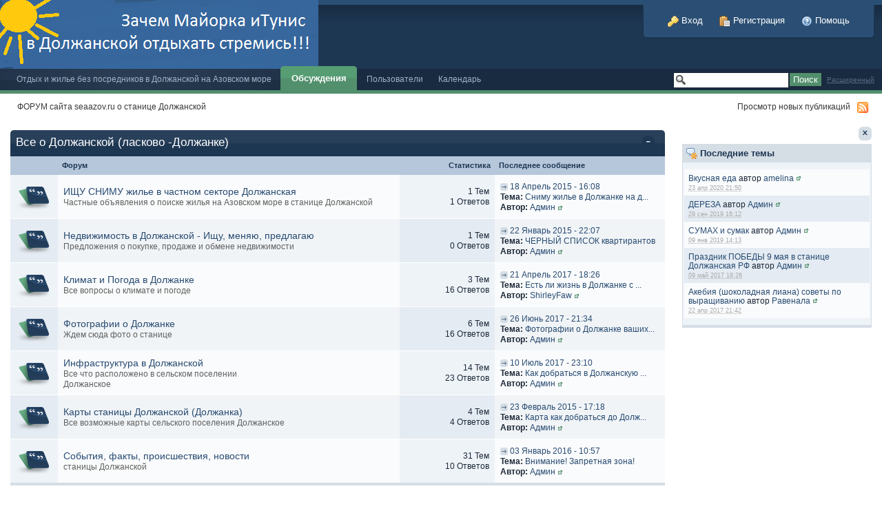

--- FILE ---
content_type: text/html; charset=UTF-8
request_url: http://seaazov.ru/forum/index.php?/index/page__s__01a7ab68170cf338661afdcff48f2876
body_size: 16985
content:
<!DOCTYPE html PUBLIC "-//W3C//DTD XHTML 1.0 Strict//EN" "http://www.w3.org/TR/xhtml1/DTD/xhtml1-strict.dtd">
	<html xml:lang="en" lang="en" xmlns="http://www.w3.org/1999/xhtml">
	<head>
		<meta http-equiv="content-type" content="text/html; charset=UTF-8" />
		<title>ФОРУМ сайта seaazov.ru  о станице Должанской</title>
		<link rel="shortcut icon" href='http://seaazov.ru/forum/favicon.ico' />
		<script type='text/javascript'>
			jsDebug = 0; /* Must come before JS includes */
			USE_RTE = 0;
			inACP   = false;
		</script>
		
	
				
	

				
	

				
			<link rel="stylesheet" type="text/css" media="print" href="http://seaazov.ru/forum/public/style_css/css_1/ipb_print.css" />
		
	

				
	
	
		<link rel="stylesheet" type="text/css" media='screen' href="http://seaazov.ru/forum/public/min/index.php?f=public/style_css/css_1/calendar_select.css,public/style_css/css_1/ipb_editor.css,public/style_css/css_1/ipb_styles.css" />
	

<!--[if lte IE 7]>
	<link rel="stylesheet" type="text/css" title='Main' media="screen" href="http://seaazov.ru/forum/public/style_css/css_1/ipb_ie.css" />
<![endif]-->
		<!--<meta http-equiv="X-UA-Compatible" content="IE=7" />-->
		
	
	<meta name="identifier-url" content="http://seaazov.ru/forum/index.php?/index/page__s__01a7ab68170cf338661afdcff48f2876" />
	

		<script type='text/javascript' src='http://seaazov.ru/forum/public/min/index.php?g=js'></script>
	
	<script type='text/javascript' src='http://seaazov.ru/forum/public/min/index.php?charset=UTF-8&amp;f=public/js/ipb.js,public/js/ips.quickpm.js,public/js/ips.hooks.js,public/js/ips.board.js,cache/lang_cache/1/ipb.lang.js' charset='UTF-8'></script>
	
		
			
			
				<link rel="alternate feed" type="application/rss+xml" title="Основной календарь" href="http://seaazov.ru/forum/index.php?/rss/calendar/1-%d0%be%d1%81%d0%bd%d0%be%d0%b2%d0%bd%d0%be%d0%b9-%d0%ba%d0%b0%d0%bb%d0%b5%d0%bd%d0%b4%d0%b0%d1%80%d1%8c/" />
			
			
			
		
	

	

<script type='text/javascript'>
	var isRTL	= false;
	var rtlIe	= '';
	var rtlFull	= '';
</script>

		
		<script type='text/javascript'>
	//<![CDATA[
		/* ---- URLs ---- */
		ipb.vars['base_url'] 			= 'http://seaazov.ru/forum/index.php?&s=e414aaa83e33b9329a266f514c75d5d4';
		ipb.vars['board_url']			= 'http://seaazov.ru/forum';
		ipb.vars['loading_img'] 		= 'http://seaazov.ru/forum/public/style_images/master/loading.gif';
		ipb.vars['active_app']			= 'forums';
		ipb.vars['upload_url']			= 'http://seaazov.ru/forum/uploads';
		/* ---- Member ---- */
		ipb.vars['member_id']			= parseInt( 0 ),
		ipb.vars['is_supmod']			= parseInt( 0 ),
		ipb.vars['is_admin']			= parseInt( 0 ),
		ipb.vars['secure_hash'] 		= '880ea6a14ea49e853634fbdc5015a024';
		ipb.vars['session_id']			= 'e414aaa83e33b9329a266f514c75d5d4';
		ipb.vars['can_befriend']		= true;
		/* ---- cookies ----- */
		ipb.vars['cookie_id'] 			= '';
		ipb.vars['cookie_domain'] 		= '';
		ipb.vars['cookie_path']			= '/';
		/* ---- Rate imgs ---- */
		ipb.vars['rate_img_on']			= 'http://seaazov.ru/forum/public/style_images/master/bullet_star.png';
		ipb.vars['rate_img_off']		= 'http://seaazov.ru/forum/public/style_images/master/bullet_star_off.png';
		ipb.vars['rate_img_rated']		= 'http://seaazov.ru/forum/public/style_images/master/bullet_star_rated.png';
		/* ---- Uploads ---- */
		ipb.vars['swfupload_swf']		= 'http://seaazov.ru/forum/public/js/3rd_party/swfupload/swfupload.swf';
		ipb.vars['swfupload_enabled']	= true;
		ipb.vars['use_swf_upload']		= ( '' == 'flash' ) ? true : false;
		ipb.vars['swfupload_debug']		= false; /* SKINNOTE: Turn off for production */
		/* ---- other ---- */
		ipb.vars['use_live_search'] 	= 0;
		ipb.vars['live_search_limit'] 	= 4;
		ipb.vars['highlight_color']		= "#ade57a";
		ipb.vars['charset']				= "UTF-8";
		ipb.vars['use_rte']				= 1;
		ipb.vars['image_resize']		= 50;
		ipb.vars['seo_enabled']			= 1;
		
		ipb.vars['seo_params']			= {"start":"-","end":"\/","varBlock":"\/page__","varSep":"__"};
		
		/* Templates/Language */
		ipb.templates['ajax_loading'] 	= "<div id='ajax_loading'>" + ipb.lang['loading'] + "</div>";
		ipb.templates['close_popup']	= "<img src='http://seaazov.ru/forum/public/style_images/master/close_popup.png' alt='x' />";
		ipb.templates['rss_shell']		= new Template("<ul id='rss_menu'>#{items}</ul>");
		ipb.templates['rss_item']		= new Template("<li><a href='#{url}' title='#{title}'>#{title}</a></li>");
		ipb.templates['resized_img']	= new Template("<span>Уменьшено на #{percent}% (#{width} x #{height}) - Нажмите для увеличения</span>");
		ipb.templates['m_add_friend']	= new Template("<a href='http://seaazov.ru/forum/index.php?app=members&amp;module=profile&amp;section=friends&amp;do=add&amp;member_id=#{id}&s=e414aaa83e33b9329a266f514c75d5d4' title='Добавить в друзья'><img src='http://seaazov.ru/forum/public/style_images/master/user_add.png' alt='Добавить в друзья' /></a>");
		ipb.templates['m_rem_friend']	= new Template("<a href='http://seaazov.ru/forum/index.php?app=members&amp;module=profile&amp;section=friends&amp;do=remove&amp;member_id=#{id}&s=e414aaa83e33b9329a266f514c75d5d4' title='Удалить из друзей'><img src='http://seaazov.ru/forum/public/style_images/master/user_delete.png' alt='Удалить из друзей' /></a>");
		ipb.templates['autocomplete_wrap'] = new Template("<ul id='#{id}' class='ipb_autocomplete' style='width: 250px;'></ul>");
		ipb.templates['autocomplete_item'] = new Template("<li id='#{id}'><img src='#{img}' alt='' width='#{img_w}' height='#{img_h}' />&nbsp;&nbsp;#{itemvalue}</li>");
		ipb.templates['page_jump']		= new Template("<div id='#{id}_wrap' class='ipbmenu_content'><h3 class='bar'>Перейти к странице</h3><input type='text' class='input_text' id='#{id}_input' size='8' /> <input type='submit' value='ОК' class='input_submit add_folder' id='#{id}_submit' /></div>");
	//]]>
	</script>
		<script type='text/javascript'>
			Loader.boot();
		</script>
	</head>
	<body id='ipboard_body'>
		<div id='ipbwrapper'>
			<h1>ФОРУМ сайта seaazov.ru  о станице Должанской: ФОРУМ сайта seaazov.ru  о станице Должанской</h1>
			<p id='content_jump'><a id='top'></a><a href='#j_content' title='Перейти к содержимому' accesskey='m'>Перейти к содержимому</a></p>
		
			
			<div id='header'>
				<div id='branding'>
					
						<a href='http://seaazov.ru/forum/index.php?&s=e414aaa83e33b9329a266f514c75d5d4' title='Перейти к списку форумов' rel="home" accesskey='1'><img src='http://seaazov.ru/forum/public/style_images/1_logo.png' alt='Логотип' /></a>
					
				</div>
						
				
					<div id='user_navigation' class='not_logged_in'>
						<a href='http://seaazov.ru/forum/index.php?app=core&amp;module=global&amp;section=login&s=e414aaa83e33b9329a266f514c75d5d4' title='Вход'><img src='http://seaazov.ru/forum/public/style_images/master/key.png' alt='' /> Вход</a>
						<a href="http://seaazov.ru/forum/index.php?app=core&amp;module=global&amp;section=register&s=e414aaa83e33b9329a266f514c75d5d4" title='Регистрация'><img src='http://seaazov.ru/forum/public/style_images/master/paste_plain.png' alt='' /> Регистрация</a>
						<a href="http://seaazov.ru/forum/index.php?app=core&amp;module=help&s=e414aaa83e33b9329a266f514c75d5d4" title='Перейти к помощи' rel="help" accesskey='6'><img src='http://seaazov.ru/forum/public/style_images/master/help.png' alt='' /> Помощь</a>
					</div>
				
				
			
				<div id='primary_nav'>
					<div id='search'>
						<form action="http://seaazov.ru/forum/index.php?app=core&amp;module=search&amp;do=quick_search&amp;search_filter_app[forums]=1&s=e414aaa83e33b9329a266f514c75d5d4" method="post" id='search-box' >
							<fieldset>
							
								<label for='main_search' class='hide'>Поиск</label>
								<input type='text' id='main_search' name='search_term' class='text_input' size='17' tabindex='6' />
								<input type='submit' class='submit_input' value='Поиск' />
								<a href='http://seaazov.ru/forum/index.php?app=core&amp;module=search&s=e414aaa83e33b9329a266f514c75d5d4' title='' accesskey='4' rel="search" id='adv_search'>Расширенный</a>
							</fieldset>
						</form>
					</div>
					<ul>
						
							<li id='nav_home' class='left'><a href='http://seaazov.ru/' title='Перейти на сайт' rel="home">Отдых и жилье без посредников в Должанской на  Азовском море</a></li>
						
																								<li id='nav_discussion' class='left active'><a href='http://seaazov.ru/forum/index.php?/index/page__s__e414aaa83e33b9329a266f514c75d5d4' title='Перейти к списку форумов'>Обсуждения</a></li><li id='nav_members' class='left '><a href='http://seaazov.ru/forum/index.php?app=members&amp;section=view&amp;module=list&s=e414aaa83e33b9329a266f514c75d5d4' title='Перейти к списку пользователей'>Пользователи</a></li>
						
							
								
							

								
							

								
							

								
																		<li id='nav_app_calendar' class="left "><a href='http://seaazov.ru/forum/index.php?/app=calendar/page__s__e414aaa83e33b9329a266f514c75d5d4' title='Перейти кКалендарь'>Календарь</a></li>
								
							
						
					</ul>
				</div>
				
			
				<div id='secondary_nav'>
					<ul id='breadcrumb' class='left'>
												<li class='first'><a href='http://seaazov.ru/forum/index.php?/index/page__s__e414aaa83e33b9329a266f514c75d5d4'>ФОРУМ сайта seaazov.ru  о станице Должанской</a></li>
							
											</ul>
					<ul id='section_links' class='right'>
						
						<li><a href='http://seaazov.ru/forum/index.php?app=core&amp;module=search&amp;do=new_posts&amp;search_filter_app[forums]=1&s=e414aaa83e33b9329a266f514c75d5d4' accesskey='2'>Просмотр новых публикаций</a></li>
						<li><img src='http://seaazov.ru/forum/public/style_images/master/feed.png' alt='RSS поток' id='rss_feed' class='clickable' /></li>
					</ul>
				</div>
			</div>
			<div id='content' class='clear'>
				<a id='j_content'></a>
				
<script type='text/javascript'>
//<![CDATA[
	ipb.global.boardMarkers = ({
		'f_cat_unread': "<img src='http://seaazov.ru/forum/public/style_images/master/f_cat_read.png' alt='Категория' title='Категория' />",
		'f_unread': "<img src='http://seaazov.ru/forum/public/style_images/master/f_read.png' alt='Форум' title='Форум' />",
		'f_pass_unread': "<img src='http://seaazov.ru/forum/public/style_images/master/f_pass_read.png' alt='Форум (защищен паролем)' title='Форум (защищен паролем)' />"
	});
	var markerURL = "http://seaazov.ru/forum/index.php?app=forums&module=ajax&section=markasread&secure_key=880ea6a14ea49e853634fbdc5015a024&i=1&forumid=&s=e414aaa83e33b9329a266f514c75d5d4"; // Ajax URL so don't use &amp;
//]]>
</script>
<a href='http://seaazov.ru/forum/index.php?app=forums&amp;module=extras&amp;section=toggle&s=e414aaa83e33b9329a266f514c75d5d4' id='close_sidebar'  class='sidebar_toggle rounded' style='display: none'><img src='http://seaazov.ru/forum/public/style_images/master/sidebar_close.png' alt='Закрыть' /></a>
	<a href='http://seaazov.ru/forum/index.php?app=forums&amp;module=extras&amp;section=toggle&s=e414aaa83e33b9329a266f514c75d5d4' id='open_sidebar' class='sidebar_toggle rounded' ><img src='http://seaazov.ru/forum/public/style_images/master/sidebar_open.png' alt='Открыть' /></a>
<h2 class='hide'>Список форумов</h2>
<div id='board_index' class='clearfix'>
	<div id='index_stats' class='right clearfix' >
			<div class='general_box clearfix'>
		<h3><img src='http://seaazov.ru/forum/public/style_images/master/comment_new.png' alt='Иконка' /> Последние темы</h3>
		<ul class='hfeed block_list'>
			
								
				<li class='hentry row1'><a href='http://seaazov.ru/forum/index.php?/topic/12993-%d0%b2%d0%ba%d1%83%d1%81%d0%bd%d0%b0%d1%8f-%d0%b5%d0%b4%d0%b0/page__s__e414aaa83e33b9329a266f514c75d5d4' rel='bookmark' title='Просмотр темы'>Вкусная еда</a> 
				автор <address class="author vcard"><a class="url fn" href="http://seaazov.ru/forum/index.php?/user/10206-amelina/page__s__e414aaa83e33b9329a266f514c75d5d4" title='Просмотр профиля'>amelina</a>&nbsp;<a href='http://seaazov.ru/forum/index.php?/user/10206-amelina/page__s__e414aaa83e33b9329a266f514c75d5d4' class='__user __id10206' title='Просмотр профиля'><img src='http://seaazov.ru/forum/public/style_images/master/user_popup.png' alt='Иконка' /></a></address><br />
				<span class='date'><abbr class="published" title="2020-04-23T18:50:50+00:00">23 апр 2020 21:50</abbr></span></li>
				

				<li class='hentry row2 altrow'><a href='http://seaazov.ru/forum/index.php?/topic/12775-%d0%b4%d0%b5%d1%80%d0%b5%d0%b7%d0%b0/page__s__e414aaa83e33b9329a266f514c75d5d4' rel='bookmark' title='Просмотр темы'>ДЕРЕЗА</a> 
				автор <address class="author vcard"><a class="url fn" href="http://seaazov.ru/forum/index.php?/user/1-%d0%b0%d0%b4%d0%bc%d0%b8%d0%bd/page__s__e414aaa83e33b9329a266f514c75d5d4" title='Просмотр профиля'>Админ</a>&nbsp;<a href='http://seaazov.ru/forum/index.php?/user/1-%d0%b0%d0%b4%d0%bc%d0%b8%d0%bd/page__s__e414aaa83e33b9329a266f514c75d5d4' class='__user __id1' title='Просмотр профиля'><img src='http://seaazov.ru/forum/public/style_images/master/user_popup.png' alt='Иконка' /></a></address><br />
				<span class='date'><abbr class="published" title="2019-09-29T13:12:50+00:00">29 сен 2019 16:12</abbr></span></li>
				

				<li class='hentry row1'><a href='http://seaazov.ru/forum/index.php?/topic/12378-%d1%81%d1%83%d0%bc%d0%b0%d1%85-%d0%b8-%d1%81%d1%83%d0%bc%d0%b0%d0%ba/page__s__e414aaa83e33b9329a266f514c75d5d4' rel='bookmark' title='Просмотр темы'>СУМАХ и сумак</a> 
				автор <address class="author vcard"><a class="url fn" href="http://seaazov.ru/forum/index.php?/user/1-%d0%b0%d0%b4%d0%bc%d0%b8%d0%bd/page__s__e414aaa83e33b9329a266f514c75d5d4" title='Просмотр профиля'>Админ</a>&nbsp;<a href='http://seaazov.ru/forum/index.php?/user/1-%d0%b0%d0%b4%d0%bc%d0%b8%d0%bd/page__s__e414aaa83e33b9329a266f514c75d5d4' class='__user __id1' title='Просмотр профиля'><img src='http://seaazov.ru/forum/public/style_images/master/user_popup.png' alt='Иконка' /></a></address><br />
				<span class='date'><abbr class="published" title="2019-01-09T11:13:19+00:00">09 янв 2019 14:13</abbr></span></li>
				

				<li class='hentry row2 altrow'><a href='http://seaazov.ru/forum/index.php?/topic/8492-%d0%bf%d1%80%d0%b0%d0%b7%d0%b4%d0%bd%d0%b8%d0%ba-%d0%bf%d0%be%d0%b1%d0%b5%d0%b4%d1%8b-9-%d0%bc%d0%b0%d1%8f-%d0%b2-%d1%81%d1%82%d0%b0%d0%bd%d0%b8%d1%86%d0%b5-%d0%b4%d0%be%d0%bb%d0%b6%d0%b0%d0%bd%d1%81%d0%ba%d0%b0%d1%8f-%d1%80%d1%84/page__s__e414aaa83e33b9329a266f514c75d5d4' rel='bookmark' title='Просмотр темы'>Праздник ПОБЕДЫ  9 мая в станице Должанская РФ</a> 
				автор <address class="author vcard"><a class="url fn" href="http://seaazov.ru/forum/index.php?/user/1-%d0%b0%d0%b4%d0%bc%d0%b8%d0%bd/page__s__e414aaa83e33b9329a266f514c75d5d4" title='Просмотр профиля'>Админ</a>&nbsp;<a href='http://seaazov.ru/forum/index.php?/user/1-%d0%b0%d0%b4%d0%bc%d0%b8%d0%bd/page__s__e414aaa83e33b9329a266f514c75d5d4' class='__user __id1' title='Просмотр профиля'><img src='http://seaazov.ru/forum/public/style_images/master/user_popup.png' alt='Иконка' /></a></address><br />
				<span class='date'><abbr class="published" title="2017-05-09T15:26:04+00:00">09 май 2017 18:26</abbr></span></li>
				

				<li class='hentry row1'><a href='http://seaazov.ru/forum/index.php?/topic/8426-%d0%b0%d0%ba%d0%b5%d0%b1%d0%b8%d1%8f-%d1%88%d0%be%d0%ba%d0%be%d0%bb%d0%b0%d0%b4%d0%bd%d0%b0%d1%8f-%d0%bb%d0%b8%d0%b0%d0%bd%d0%b0-%d1%81%d0%be%d0%b2%d0%b5%d1%82%d1%8b-%d0%bf%d0%be-%d0%b2%d1%8b%d1%80%d0%b0%d1%89%d0%b8%d0%b2%d0%b0%d0%bd%d0%b8%d1%8e/page__s__e414aaa83e33b9329a266f514c75d5d4' rel='bookmark' title='Просмотр темы'>Акебия (шоколадная лиана) советы по выращиванию</a> 
				автор <address class="author vcard"><a class="url fn" href="http://seaazov.ru/forum/index.php?/user/110-%d1%80%d0%b0%d0%b2%d0%b5%d0%bd%d0%b0%d0%bb%d0%b0/page__s__e414aaa83e33b9329a266f514c75d5d4" title='Просмотр профиля'>Равенала</a>&nbsp;<a href='http://seaazov.ru/forum/index.php?/user/110-%d1%80%d0%b0%d0%b2%d0%b5%d0%bd%d0%b0%d0%bb%d0%b0/page__s__e414aaa83e33b9329a266f514c75d5d4' class='__user __id110' title='Просмотр профиля'><img src='http://seaazov.ru/forum/public/style_images/master/user_popup.png' alt='Иконка' /></a></address><br />
				<span class='date'><abbr class="published" title="2017-04-22T18:42:52+00:00">22 апр 2017 21:42</abbr></span></li>
				
			
		</ul>
	</div>		</div>
	
	
	<div id='categories' class=' clearfix'>
		
	<!-- CATS AND FORUMS -->
		
			
				
										<div class='category_block block_wrap'>
						<h3 id='category_3' class='maintitle'><a class='toggle right' href='#' title='Свернуть категорию'>Свернуть категорию</a> <a href="http://seaazov.ru/forum/index.php?/forum/3-%d0%b2%d1%81%d0%b5-%d0%be-%d0%b4%d0%be%d0%bb%d0%b6%d0%b0%d0%bd%d1%81%d0%ba%d0%be%d0%b9-%d0%bb%d0%b0%d1%81%d0%ba%d0%be%d0%b2%d0%be-%d0%b4%d0%be%d0%bb%d0%b6%d0%b0%d0%bd%d0%ba%d0%b5/page__s__e414aaa83e33b9329a266f514c75d5d4" title='Просмотр категории'>Все о Должанской (ласково -Должанке)</a></h3>
						<table class='ipb_table' summary="Форумы в категории 'Все о Должанской (ласково -Должанке)'">
							<tr class='header'>
								<th scope='col' class='col_c_icon'>&nbsp;</th>
								<th scope='col' class='col_c_forum'>Форум</th>
								<th scope='col' class='col_c_stats stats'>Статистика</th>
								<th scope='col' class='col_c_post'>Последнее сообщение</th>
							</tr>
							<!-- / CAT HEADER -->
							
								<tr class='row1'>
										<td class='altrow'>
											<!-- SKINNOTE: this URL is wrong, needs updating -->
											
												<a id='forum_img_4' href="http://seaazov.ru/forum/index.php?app=forums&amp;module=forums&amp;section=markasread&amp;marktype=forum&amp;forumid=4&amp;returntoforumid=0&amp;i=1&s=e414aaa83e33b9329a266f514c75d5d4" title="Пометить форум как прочтенный?" class='forum_marker'>
													<img src='http://seaazov.ru/forum/public/style_images/master/f_unread.png' alt='Не прочитанный форум' title='Отметить прочитанным ' />
												</a>
									
												<script type='text/javascript'>
													ipb.global.registerMarker( "forum_img_4", "f_unread", markerURL + "4" );
												</script>
											
										</td>
										<td>
											<h4><a href="http://seaazov.ru/forum/index.php?/forum/4-%d0%b8%d1%89%d1%83-%d1%81%d0%bd%d0%b8%d0%bc%d1%83-%d0%b6%d0%b8%d0%bb%d1%8c%d0%b5-%d0%b2-%d1%87%d0%b0%d1%81%d1%82%d0%bd%d0%be%d0%bc-%d1%81%d0%b5%d0%ba%d1%82%d0%be%d1%80%d0%b5-%d0%b4%d0%be%d0%bb%d0%b6%d0%b0%d0%bd%d1%81%d0%ba%d0%b0%d1%8f/page__s__e414aaa83e33b9329a266f514c75d5d4" title='Перейти к форуму'>ИЩУ СНИМУ жилье в частном секторе  Должанская</a></h4>
											<p class='desc'>Частные объявления о поиске жилья на Азовском море в станице Должанской</p>
									
											
											<!-- Skinnote: Clean up queued stuff -->
											
										</td>
										<td class='altrow stats'>
											<ul>
												<li>1 Тем</li>
												<li>1 Ответов</li>
											</ul>
										</td>
										<td>
											<ul class='last_post'>
												
														<li><a href='http://seaazov.ru/forum/index.php?/topic/6456-%d1%81%d0%bd%d0%b8%d0%bc%d1%83-%d0%b6%d0%b8%d0%bb%d1%8c%d0%b5-%d0%b2-%d0%b4%d0%be%d0%bb%d0%b6%d0%b0%d0%bd%d0%ba%d0%b5-%d0%bd%d0%b0-%d0%b4%d0%bb%d0%b8%d1%82%d0%b5%d0%bb%d1%8c%d0%bd%d1%8b%d0%b9-%d1%81%d1%80%d0%be%d0%ba/page__view__getlastpost__s__e414aaa83e33b9329a266f514c75d5d4' title='Просмотр последнего сообщения'><img src='http://seaazov.ru/forum/public/style_images/master/last_post.png' alt='Иконка' title='Просмотр последнего сообщения' /></a> <a href='http://seaazov.ru/forum/index.php?/topic/6456-%d1%81%d0%bd%d0%b8%d0%bc%d1%83-%d0%b6%d0%b8%d0%bb%d1%8c%d0%b5-%d0%b2-%d0%b4%d0%be%d0%bb%d0%b6%d0%b0%d0%bd%d0%ba%d0%b5-%d0%bd%d0%b0-%d0%b4%d0%bb%d0%b8%d1%82%d0%b5%d0%bb%d1%8c%d0%bd%d1%8b%d0%b9-%d1%81%d1%80%d0%be%d0%ba/page__view__getlastpost__s__e414aaa83e33b9329a266f514c75d5d4' title='Просмотр последнего сообщения'>18 Апрель 2015 - 16:08</a></li>
													
													<li><strong>Тема: </strong> <a href='http://seaazov.ru/forum/index.php?/topic/6456-%d1%81%d0%bd%d0%b8%d0%bc%d1%83-%d0%b6%d0%b8%d0%bb%d1%8c%d0%b5-%d0%b2-%d0%b4%d0%be%d0%bb%d0%b6%d0%b0%d0%bd%d0%ba%d0%b5-%d0%bd%d0%b0-%d0%b4%d0%bb%d0%b8%d1%82%d0%b5%d0%bb%d1%8c%d0%bd%d1%8b%d0%b9-%d1%81%d1%80%d0%be%d0%ba/page__view__getnewpost__s__e414aaa83e33b9329a266f514c75d5d4' title='Перейти к первому непрочитанному сообщению: Сниму жилье в Должанке на длительный срок'>Сниму жилье в Должанке на д...</a></li>
													<li>
														<strong>Автор:</strong> 
														
																<a href='http://seaazov.ru/forum/index.php?/user/1-%d0%b0%d0%b4%d0%bc%d0%b8%d0%bd/page__s__e414aaa83e33b9329a266f514c75d5d4' title='Просмотр профиля'>Админ</a>&nbsp;<a href='http://seaazov.ru/forum/index.php?/user/1-%d0%b0%d0%b4%d0%bc%d0%b8%d0%bd/page__s__e414aaa83e33b9329a266f514c75d5d4' class='__user __id1' title='Просмотр профиля'><img src='http://seaazov.ru/forum/public/style_images/master/user_popup.png' alt='Иконка' /></a>
															
													</li>
											</ul>
										</td>
									</tr>
							

								<tr class='row2'>
										<td class='altrow'>
											<!-- SKINNOTE: this URL is wrong, needs updating -->
											
												<a id='forum_img_16' href="http://seaazov.ru/forum/index.php?app=forums&amp;module=forums&amp;section=markasread&amp;marktype=forum&amp;forumid=16&amp;returntoforumid=0&amp;i=1&s=e414aaa83e33b9329a266f514c75d5d4" title="Пометить форум как прочтенный?" class='forum_marker'>
													<img src='http://seaazov.ru/forum/public/style_images/master/f_unread.png' alt='Не прочитанный форум' title='Отметить прочитанным ' />
												</a>
									
												<script type='text/javascript'>
													ipb.global.registerMarker( "forum_img_16", "f_unread", markerURL + "16" );
												</script>
											
										</td>
										<td>
											<h4><a href="http://seaazov.ru/forum/index.php?/forum/16-%d0%bd%d0%b5%d0%b4%d0%b2%d0%b8%d0%b6%d0%b8%d0%bc%d0%be%d1%81%d1%82%d1%8c-%d0%b2-%d0%b4%d0%be%d0%bb%d0%b6%d0%b0%d0%bd%d1%81%d0%ba%d0%be%d0%b9-%d0%b8%d1%89%d1%83-%d0%bc%d0%b5%d0%bd%d1%8f%d1%8e-%d0%bf%d1%80%d0%b5%d0%b4%d0%bb%d0%b0%d0%b3%d0%b0%d1%8e/page__s__e414aaa83e33b9329a266f514c75d5d4" title='Перейти к форуму'>Недвижимость в Должанской - Ищу, меняю, предлагаю</a></h4>
											<p class='desc'>Предложения о покупке, продаже и обмене недвижимости</p>
									
											
											<!-- Skinnote: Clean up queued stuff -->
											
										</td>
										<td class='altrow stats'>
											<ul>
												<li>1 Тем</li>
												<li>0 Ответов</li>
											</ul>
										</td>
										<td>
											<ul class='last_post'>
												
														<li><a href='http://seaazov.ru/forum/index.php?/topic/6356-%d1%87%d0%b5%d1%80%d0%bd%d1%8b%d0%b9-%d1%81%d0%bf%d0%b8%d1%81%d0%be%d0%ba-%d0%ba%d0%b2%d0%b0%d1%80%d1%82%d0%b8%d1%80%d0%b0%d0%bd%d1%82%d0%be%d0%b2/page__view__getlastpost__s__e414aaa83e33b9329a266f514c75d5d4' title='Просмотр последнего сообщения'><img src='http://seaazov.ru/forum/public/style_images/master/last_post.png' alt='Иконка' title='Просмотр последнего сообщения' /></a> <a href='http://seaazov.ru/forum/index.php?/topic/6356-%d1%87%d0%b5%d1%80%d0%bd%d1%8b%d0%b9-%d1%81%d0%bf%d0%b8%d1%81%d0%be%d0%ba-%d0%ba%d0%b2%d0%b0%d1%80%d1%82%d0%b8%d1%80%d0%b0%d0%bd%d1%82%d0%be%d0%b2/page__view__getlastpost__s__e414aaa83e33b9329a266f514c75d5d4' title='Просмотр последнего сообщения'>22 Январь 2015 - 22:07</a></li>
													
													<li><strong>Тема: </strong> <a href='http://seaazov.ru/forum/index.php?/topic/6356-%d1%87%d0%b5%d1%80%d0%bd%d1%8b%d0%b9-%d1%81%d0%bf%d0%b8%d1%81%d0%be%d0%ba-%d0%ba%d0%b2%d0%b0%d1%80%d1%82%d0%b8%d1%80%d0%b0%d0%bd%d1%82%d0%be%d0%b2/page__view__getnewpost__s__e414aaa83e33b9329a266f514c75d5d4' title='Перейти к первому непрочитанному сообщению: ЧЕРНЫЙ СПИСОК квартирантов'>ЧЕРНЫЙ СПИСОК квартирантов</a></li>
													<li>
														<strong>Автор:</strong> 
														
																<a href='http://seaazov.ru/forum/index.php?/user/1-%d0%b0%d0%b4%d0%bc%d0%b8%d0%bd/page__s__e414aaa83e33b9329a266f514c75d5d4' title='Просмотр профиля'>Админ</a>&nbsp;<a href='http://seaazov.ru/forum/index.php?/user/1-%d0%b0%d0%b4%d0%bc%d0%b8%d0%bd/page__s__e414aaa83e33b9329a266f514c75d5d4' class='__user __id1' title='Просмотр профиля'><img src='http://seaazov.ru/forum/public/style_images/master/user_popup.png' alt='Иконка' /></a>
															
													</li>
											</ul>
										</td>
									</tr>
							

								<tr class='row1'>
										<td class='altrow'>
											<!-- SKINNOTE: this URL is wrong, needs updating -->
											
												<a id='forum_img_13' href="http://seaazov.ru/forum/index.php?app=forums&amp;module=forums&amp;section=markasread&amp;marktype=forum&amp;forumid=13&amp;returntoforumid=0&amp;i=1&s=e414aaa83e33b9329a266f514c75d5d4" title="Пометить форум как прочтенный?" class='forum_marker'>
													<img src='http://seaazov.ru/forum/public/style_images/master/f_unread.png' alt='Не прочитанный форум' title='Отметить прочитанным ' />
												</a>
									
												<script type='text/javascript'>
													ipb.global.registerMarker( "forum_img_13", "f_unread", markerURL + "13" );
												</script>
											
										</td>
										<td>
											<h4><a href="http://seaazov.ru/forum/index.php?/forum/13-%d0%ba%d0%bb%d0%b8%d0%bc%d0%b0%d1%82-%d0%b8-%d0%bf%d0%be%d0%b3%d0%be%d0%b4%d0%b0-%d0%b2-%d0%b4%d0%be%d0%bb%d0%b6%d0%b0%d0%bd%d0%ba%d0%b5/page__s__e414aaa83e33b9329a266f514c75d5d4" title='Перейти к форуму'>Климат и Погода в Должанке </a></h4>
											<p class='desc'>Все вопросы о климате и погоде </p>
									
											
											<!-- Skinnote: Clean up queued stuff -->
											
										</td>
										<td class='altrow stats'>
											<ul>
												<li>3 Тем</li>
												<li>16 Ответов</li>
											</ul>
										</td>
										<td>
											<ul class='last_post'>
												
														<li><a href='http://seaazov.ru/forum/index.php?/topic/21-%d0%b5%d1%81%d1%82%d1%8c-%d0%bb%d0%b8-%d0%b6%d0%b8%d0%b7%d0%bd%d1%8c-%d0%b2-%d0%b4%d0%be%d0%bb%d0%b6%d0%b0%d0%bd%d0%ba%d0%b5-%d1%81-%d1%81%d0%b5%d0%bd%d1%82%d1%8f%d0%b1%d1%80%d1%8f-%d0%bf%d0%be-%d0%bc%d0%b0%d0%b9/page__view__getlastpost__s__e414aaa83e33b9329a266f514c75d5d4' title='Просмотр последнего сообщения'><img src='http://seaazov.ru/forum/public/style_images/master/last_post.png' alt='Иконка' title='Просмотр последнего сообщения' /></a> <a href='http://seaazov.ru/forum/index.php?/topic/21-%d0%b5%d1%81%d1%82%d1%8c-%d0%bb%d0%b8-%d0%b6%d0%b8%d0%b7%d0%bd%d1%8c-%d0%b2-%d0%b4%d0%be%d0%bb%d0%b6%d0%b0%d0%bd%d0%ba%d0%b5-%d1%81-%d1%81%d0%b5%d0%bd%d1%82%d1%8f%d0%b1%d1%80%d1%8f-%d0%bf%d0%be-%d0%bc%d0%b0%d0%b9/page__view__getlastpost__s__e414aaa83e33b9329a266f514c75d5d4' title='Просмотр последнего сообщения'>21 Апрель 2017 - 18:26</a></li>
													
													<li><strong>Тема: </strong> <a href='http://seaazov.ru/forum/index.php?/topic/21-%d0%b5%d1%81%d1%82%d1%8c-%d0%bb%d0%b8-%d0%b6%d0%b8%d0%b7%d0%bd%d1%8c-%d0%b2-%d0%b4%d0%be%d0%bb%d0%b6%d0%b0%d0%bd%d0%ba%d0%b5-%d1%81-%d1%81%d0%b5%d0%bd%d1%82%d1%8f%d0%b1%d1%80%d1%8f-%d0%bf%d0%be-%d0%bc%d0%b0%d0%b9/page__view__getnewpost__s__e414aaa83e33b9329a266f514c75d5d4' title='Перейти к первому непрочитанному сообщению: Есть ли жизнь в Должанке с сентября по май?'>Есть ли жизнь в Должанке с ...</a></li>
													<li>
														<strong>Автор:</strong> 
														
																<a href='http://seaazov.ru/forum/index.php?/user/19684-shirleyfaw/page__s__e414aaa83e33b9329a266f514c75d5d4' title='Просмотр профиля'>ShirleyFaw</a>&nbsp;<a href='http://seaazov.ru/forum/index.php?/user/19684-shirleyfaw/page__s__e414aaa83e33b9329a266f514c75d5d4' class='__user __id19684' title='Просмотр профиля'><img src='http://seaazov.ru/forum/public/style_images/master/user_popup.png' alt='Иконка' /></a>
															
													</li>
											</ul>
										</td>
									</tr>
							

								<tr class='row2'>
										<td class='altrow'>
											<!-- SKINNOTE: this URL is wrong, needs updating -->
											
												<a id='forum_img_26' href="http://seaazov.ru/forum/index.php?app=forums&amp;module=forums&amp;section=markasread&amp;marktype=forum&amp;forumid=26&amp;returntoforumid=0&amp;i=1&s=e414aaa83e33b9329a266f514c75d5d4" title="Пометить форум как прочтенный?" class='forum_marker'>
													<img src='http://seaazov.ru/forum/public/style_images/master/f_unread.png' alt='Не прочитанный форум' title='Отметить прочитанным ' />
												</a>
									
												<script type='text/javascript'>
													ipb.global.registerMarker( "forum_img_26", "f_unread", markerURL + "26" );
												</script>
											
										</td>
										<td>
											<h4><a href="http://seaazov.ru/forum/index.php?/forum/26-%d1%84%d0%be%d1%82%d0%be%d0%b3%d1%80%d0%b0%d1%84%d0%b8%d0%b8-%d0%be-%d0%b4%d0%be%d0%bb%d0%b6%d0%b0%d0%bd%d0%ba%d0%b5/page__s__e414aaa83e33b9329a266f514c75d5d4" title='Перейти к форуму'>Фотографии о Должанке</a></h4>
											<p class='desc'>Ждем сюда фото о станице</p>
									
											
											<!-- Skinnote: Clean up queued stuff -->
											
										</td>
										<td class='altrow stats'>
											<ul>
												<li>6 Тем</li>
												<li>16 Ответов</li>
											</ul>
										</td>
										<td>
											<ul class='last_post'>
												
														<li><a href='http://seaazov.ru/forum/index.php?/topic/65-%d1%84%d0%be%d1%82%d0%be%d0%b3%d1%80%d0%b0%d1%84%d0%b8%d0%b8-%d0%be-%d0%b4%d0%be%d0%bb%d0%b6%d0%b0%d0%bd%d0%ba%d0%b5-%d0%b2%d0%b0%d1%88%d0%b8%d1%85-%d0%b4%d1%80%d1%83%d0%b7%d0%b5%d0%b9-%d0%b8-%d0%b7%d0%bd%d0%b0%d0%ba%d0%be%d0%bc%d1%8b%d1%85/page__view__getlastpost__s__e414aaa83e33b9329a266f514c75d5d4' title='Просмотр последнего сообщения'><img src='http://seaazov.ru/forum/public/style_images/master/last_post.png' alt='Иконка' title='Просмотр последнего сообщения' /></a> <a href='http://seaazov.ru/forum/index.php?/topic/65-%d1%84%d0%be%d1%82%d0%be%d0%b3%d1%80%d0%b0%d1%84%d0%b8%d0%b8-%d0%be-%d0%b4%d0%be%d0%bb%d0%b6%d0%b0%d0%bd%d0%ba%d0%b5-%d0%b2%d0%b0%d1%88%d0%b8%d1%85-%d0%b4%d1%80%d1%83%d0%b7%d0%b5%d0%b9-%d0%b8-%d0%b7%d0%bd%d0%b0%d0%ba%d0%be%d0%bc%d1%8b%d1%85/page__view__getlastpost__s__e414aaa83e33b9329a266f514c75d5d4' title='Просмотр последнего сообщения'>26 Июнь 2017 - 21:34</a></li>
													
													<li><strong>Тема: </strong> <a href='http://seaazov.ru/forum/index.php?/topic/65-%d1%84%d0%be%d1%82%d0%be%d0%b3%d1%80%d0%b0%d1%84%d0%b8%d0%b8-%d0%be-%d0%b4%d0%be%d0%bb%d0%b6%d0%b0%d0%bd%d0%ba%d0%b5-%d0%b2%d0%b0%d1%88%d0%b8%d1%85-%d0%b4%d1%80%d1%83%d0%b7%d0%b5%d0%b9-%d0%b8-%d0%b7%d0%bd%d0%b0%d0%ba%d0%be%d0%bc%d1%8b%d1%85/page__view__getnewpost__s__e414aaa83e33b9329a266f514c75d5d4' title='Перейти к первому непрочитанному сообщению: Фотографии о Должанке ваших друзей и знакомых'>Фотографии о Должанке ваших...</a></li>
													<li>
														<strong>Автор:</strong> 
														
																<a href='http://seaazov.ru/forum/index.php?/user/1-%d0%b0%d0%b4%d0%bc%d0%b8%d0%bd/page__s__e414aaa83e33b9329a266f514c75d5d4' title='Просмотр профиля'>Админ</a>&nbsp;<a href='http://seaazov.ru/forum/index.php?/user/1-%d0%b0%d0%b4%d0%bc%d0%b8%d0%bd/page__s__e414aaa83e33b9329a266f514c75d5d4' class='__user __id1' title='Просмотр профиля'><img src='http://seaazov.ru/forum/public/style_images/master/user_popup.png' alt='Иконка' /></a>
															
													</li>
											</ul>
										</td>
									</tr>
							

								<tr class='row1'>
										<td class='altrow'>
											<!-- SKINNOTE: this URL is wrong, needs updating -->
											
												<a id='forum_img_12' href="http://seaazov.ru/forum/index.php?app=forums&amp;module=forums&amp;section=markasread&amp;marktype=forum&amp;forumid=12&amp;returntoforumid=0&amp;i=1&s=e414aaa83e33b9329a266f514c75d5d4" title="Пометить форум как прочтенный?" class='forum_marker'>
													<img src='http://seaazov.ru/forum/public/style_images/master/f_unread.png' alt='Не прочитанный форум' title='Отметить прочитанным ' />
												</a>
									
												<script type='text/javascript'>
													ipb.global.registerMarker( "forum_img_12", "f_unread", markerURL + "12" );
												</script>
											
										</td>
										<td>
											<h4><a href="http://seaazov.ru/forum/index.php?/forum/12-%d0%b8%d0%bd%d1%84%d1%80%d0%b0%d1%81%d1%82%d1%80%d1%83%d0%ba%d1%82%d1%83%d1%80%d0%b0-%d0%b2-%d0%b4%d0%be%d0%bb%d0%b6%d0%b0%d0%bd%d1%81%d0%ba%d0%be%d0%b9/page__s__e414aaa83e33b9329a266f514c75d5d4" title='Перейти к форуму'>Инфраструктура в Должанской</a></h4>
											<p class='desc'>Все что расположено в сельском поселении<br />
Должанское</p>
									
											
											<!-- Skinnote: Clean up queued stuff -->
											
										</td>
										<td class='altrow stats'>
											<ul>
												<li>14 Тем</li>
												<li>23 Ответов</li>
											</ul>
										</td>
										<td>
											<ul class='last_post'>
												
														<li><a href='http://seaazov.ru/forum/index.php?/topic/444-%d0%ba%d0%b0%d0%ba-%d0%b4%d0%be%d0%b1%d1%80%d0%b0%d1%82%d1%8c%d1%81%d1%8f-%d0%b2-%d0%b4%d0%be%d0%bb%d0%b6%d0%b0%d0%bd%d1%81%d0%ba%d1%83%d1%8e-%d0%b4%d0%be%d0%bb%d0%b6%d0%b0%d0%bd%d0%ba%d0%b0/page__view__getlastpost__s__e414aaa83e33b9329a266f514c75d5d4' title='Просмотр последнего сообщения'><img src='http://seaazov.ru/forum/public/style_images/master/last_post.png' alt='Иконка' title='Просмотр последнего сообщения' /></a> <a href='http://seaazov.ru/forum/index.php?/topic/444-%d0%ba%d0%b0%d0%ba-%d0%b4%d0%be%d0%b1%d1%80%d0%b0%d1%82%d1%8c%d1%81%d1%8f-%d0%b2-%d0%b4%d0%be%d0%bb%d0%b6%d0%b0%d0%bd%d1%81%d0%ba%d1%83%d1%8e-%d0%b4%d0%be%d0%bb%d0%b6%d0%b0%d0%bd%d0%ba%d0%b0/page__view__getlastpost__s__e414aaa83e33b9329a266f514c75d5d4' title='Просмотр последнего сообщения'>10 Июль 2017 - 23:10</a></li>
													
													<li><strong>Тема: </strong> <a href='http://seaazov.ru/forum/index.php?/topic/444-%d0%ba%d0%b0%d0%ba-%d0%b4%d0%be%d0%b1%d1%80%d0%b0%d1%82%d1%8c%d1%81%d1%8f-%d0%b2-%d0%b4%d0%be%d0%bb%d0%b6%d0%b0%d0%bd%d1%81%d0%ba%d1%83%d1%8e-%d0%b4%d0%be%d0%bb%d0%b6%d0%b0%d0%bd%d0%ba%d0%b0/page__view__getnewpost__s__e414aaa83e33b9329a266f514c75d5d4' title='Перейти к первому непрочитанному сообщению: Как добраться в Должанскую ( Должанка)'>Как добраться в Должанскую ...</a></li>
													<li>
														<strong>Автор:</strong> 
														
																<a href='http://seaazov.ru/forum/index.php?/user/1-%d0%b0%d0%b4%d0%bc%d0%b8%d0%bd/page__s__e414aaa83e33b9329a266f514c75d5d4' title='Просмотр профиля'>Админ</a>&nbsp;<a href='http://seaazov.ru/forum/index.php?/user/1-%d0%b0%d0%b4%d0%bc%d0%b8%d0%bd/page__s__e414aaa83e33b9329a266f514c75d5d4' class='__user __id1' title='Просмотр профиля'><img src='http://seaazov.ru/forum/public/style_images/master/user_popup.png' alt='Иконка' /></a>
															
													</li>
											</ul>
										</td>
									</tr>
							

								<tr class='row2'>
										<td class='altrow'>
											<!-- SKINNOTE: this URL is wrong, needs updating -->
											
												<a id='forum_img_15' href="http://seaazov.ru/forum/index.php?app=forums&amp;module=forums&amp;section=markasread&amp;marktype=forum&amp;forumid=15&amp;returntoforumid=0&amp;i=1&s=e414aaa83e33b9329a266f514c75d5d4" title="Пометить форум как прочтенный?" class='forum_marker'>
													<img src='http://seaazov.ru/forum/public/style_images/master/f_unread.png' alt='Не прочитанный форум' title='Отметить прочитанным ' />
												</a>
									
												<script type='text/javascript'>
													ipb.global.registerMarker( "forum_img_15", "f_unread", markerURL + "15" );
												</script>
											
										</td>
										<td>
											<h4><a href="http://seaazov.ru/forum/index.php?/forum/15-%d0%ba%d0%b0%d1%80%d1%82%d1%8b-%d1%81%d1%82%d0%b0%d0%bd%d0%b8%d1%86%d1%8b-%d0%b4%d0%be%d0%bb%d0%b6%d0%b0%d0%bd%d1%81%d0%ba%d0%be%d0%b9-%d0%b4%d0%be%d0%bb%d0%b6%d0%b0%d0%bd%d0%ba%d0%b0/page__s__e414aaa83e33b9329a266f514c75d5d4" title='Перейти к форуму'>Карты станицы Должанской (Должанка)</a></h4>
											<p class='desc'>Все возможные карты сельского поселения Должанское</p>
									
											
											<!-- Skinnote: Clean up queued stuff -->
											
										</td>
										<td class='altrow stats'>
											<ul>
												<li>4 Тем</li>
												<li>4 Ответов</li>
											</ul>
										</td>
										<td>
											<ul class='last_post'>
												
														<li><a href='http://seaazov.ru/forum/index.php?/topic/426-%d0%ba%d0%b0%d1%80%d1%82%d0%b0-%d0%ba%d0%b0%d0%ba-%d0%b4%d0%be%d0%b1%d1%80%d0%b0%d1%82%d1%8c%d1%81%d1%8f-%d0%b4%d0%be-%d0%b4%d0%be%d0%bb%d0%b6%d0%b0%d0%bd%d0%ba%d0%b8-%d1%82%d0%b5-%d0%b4%d0%be%d0%bb%d0%b6%d0%b0%d0%bd%d1%81%d0%ba%d0%be%d0%b9/page__view__getlastpost__s__e414aaa83e33b9329a266f514c75d5d4' title='Просмотр последнего сообщения'><img src='http://seaazov.ru/forum/public/style_images/master/last_post.png' alt='Иконка' title='Просмотр последнего сообщения' /></a> <a href='http://seaazov.ru/forum/index.php?/topic/426-%d0%ba%d0%b0%d1%80%d1%82%d0%b0-%d0%ba%d0%b0%d0%ba-%d0%b4%d0%be%d0%b1%d1%80%d0%b0%d1%82%d1%8c%d1%81%d1%8f-%d0%b4%d0%be-%d0%b4%d0%be%d0%bb%d0%b6%d0%b0%d0%bd%d0%ba%d0%b8-%d1%82%d0%b5-%d0%b4%d0%be%d0%bb%d0%b6%d0%b0%d0%bd%d1%81%d0%ba%d0%be%d0%b9/page__view__getlastpost__s__e414aaa83e33b9329a266f514c75d5d4' title='Просмотр последнего сообщения'>23 Февраль 2015 - 17:18</a></li>
													
													<li><strong>Тема: </strong> <a href='http://seaazov.ru/forum/index.php?/topic/426-%d0%ba%d0%b0%d1%80%d1%82%d0%b0-%d0%ba%d0%b0%d0%ba-%d0%b4%d0%be%d0%b1%d1%80%d0%b0%d1%82%d1%8c%d1%81%d1%8f-%d0%b4%d0%be-%d0%b4%d0%be%d0%bb%d0%b6%d0%b0%d0%bd%d0%ba%d0%b8-%d1%82%d0%b5-%d0%b4%d0%be%d0%bb%d0%b6%d0%b0%d0%bd%d1%81%d0%ba%d0%be%d0%b9/page__view__getnewpost__s__e414aaa83e33b9329a266f514c75d5d4' title='Перейти к первому непрочитанному сообщению: Карта как добраться до Должанки, т.е Должанской'>Карта как добраться до Долж...</a></li>
													<li>
														<strong>Автор:</strong> 
														
																<a href='http://seaazov.ru/forum/index.php?/user/1-%d0%b0%d0%b4%d0%bc%d0%b8%d0%bd/page__s__e414aaa83e33b9329a266f514c75d5d4' title='Просмотр профиля'>Админ</a>&nbsp;<a href='http://seaazov.ru/forum/index.php?/user/1-%d0%b0%d0%b4%d0%bc%d0%b8%d0%bd/page__s__e414aaa83e33b9329a266f514c75d5d4' class='__user __id1' title='Просмотр профиля'><img src='http://seaazov.ru/forum/public/style_images/master/user_popup.png' alt='Иконка' /></a>
															
													</li>
											</ul>
										</td>
									</tr>
							

								<tr class='row1'>
										<td class='altrow'>
											<!-- SKINNOTE: this URL is wrong, needs updating -->
											
												<a id='forum_img_38' href="http://seaazov.ru/forum/index.php?app=forums&amp;module=forums&amp;section=markasread&amp;marktype=forum&amp;forumid=38&amp;returntoforumid=0&amp;i=1&s=e414aaa83e33b9329a266f514c75d5d4" title="Пометить форум как прочтенный?" class='forum_marker'>
													<img src='http://seaazov.ru/forum/public/style_images/master/f_unread.png' alt='Не прочитанный форум' title='Отметить прочитанным ' />
												</a>
									
												<script type='text/javascript'>
													ipb.global.registerMarker( "forum_img_38", "f_unread", markerURL + "38" );
												</script>
											
										</td>
										<td>
											<h4><a href="http://seaazov.ru/forum/index.php?/forum/38-%d1%81%d0%be%d0%b1%d1%8b%d1%82%d0%b8%d1%8f-%d1%84%d0%b0%d0%ba%d1%82%d1%8b-%d0%bf%d1%80%d0%be%d0%b8%d1%81%d1%88%d0%b5%d1%81%d1%82%d0%b2%d0%b8%d1%8f-%d0%bd%d0%be%d0%b2%d0%be%d1%81%d1%82%d0%b8/page__s__e414aaa83e33b9329a266f514c75d5d4" title='Перейти к форуму'>События, факты, происшествия, новости </a></h4>
											<p class='desc'>станицы Должанской</p>
									
											
											<!-- Skinnote: Clean up queued stuff -->
											
										</td>
										<td class='altrow stats'>
											<ul>
												<li>31 Тем</li>
												<li>10 Ответов</li>
											</ul>
										</td>
										<td>
											<ul class='last_post'>
												
														<li><a href='http://seaazov.ru/forum/index.php?/topic/6645-%d0%b2%d0%bd%d0%b8%d0%bc%d0%b0%d0%bd%d0%b8%d0%b5-%d0%b7%d0%b0%d0%bf%d1%80%d0%b5%d1%82%d0%bd%d0%b0%d1%8f-%d0%b7%d0%be%d0%bd%d0%b0/page__view__getlastpost__s__e414aaa83e33b9329a266f514c75d5d4' title='Просмотр последнего сообщения'><img src='http://seaazov.ru/forum/public/style_images/master/last_post.png' alt='Иконка' title='Просмотр последнего сообщения' /></a> <a href='http://seaazov.ru/forum/index.php?/topic/6645-%d0%b2%d0%bd%d0%b8%d0%bc%d0%b0%d0%bd%d0%b8%d0%b5-%d0%b7%d0%b0%d0%bf%d1%80%d0%b5%d1%82%d0%bd%d0%b0%d1%8f-%d0%b7%d0%be%d0%bd%d0%b0/page__view__getlastpost__s__e414aaa83e33b9329a266f514c75d5d4' title='Просмотр последнего сообщения'>03 Январь 2016 - 10:57</a></li>
													
													<li><strong>Тема: </strong> <a href='http://seaazov.ru/forum/index.php?/topic/6645-%d0%b2%d0%bd%d0%b8%d0%bc%d0%b0%d0%bd%d0%b8%d0%b5-%d0%b7%d0%b0%d0%bf%d1%80%d0%b5%d1%82%d0%bd%d0%b0%d1%8f-%d0%b7%d0%be%d0%bd%d0%b0/page__view__getnewpost__s__e414aaa83e33b9329a266f514c75d5d4' title='Перейти к первому непрочитанному сообщению: Внимание&#33; Запретная зона&#33;'>Внимание! Запретная зона!</a></li>
													<li>
														<strong>Автор:</strong> 
														
																<a href='http://seaazov.ru/forum/index.php?/user/1-%d0%b0%d0%b4%d0%bc%d0%b8%d0%bd/page__s__e414aaa83e33b9329a266f514c75d5d4' title='Просмотр профиля'>Админ</a>&nbsp;<a href='http://seaazov.ru/forum/index.php?/user/1-%d0%b0%d0%b4%d0%bc%d0%b8%d0%bd/page__s__e414aaa83e33b9329a266f514c75d5d4' class='__user __id1' title='Просмотр профиля'><img src='http://seaazov.ru/forum/public/style_images/master/user_popup.png' alt='Иконка' /></a>
															
													</li>
											</ul>
										</td>
									</tr>
							
						</table>
					</div>
				
			

				
										<div class='category_block block_wrap'>
						<h3 id='category_5' class='maintitle'><a class='toggle right' href='#' title='Свернуть категорию'>Свернуть категорию</a> <a href="http://seaazov.ru/forum/index.php?/forum/5-%d1%80%d0%b0%d0%b7%d0%b2%d0%bb%d0%b5%d1%87%d0%b5%d0%bd%d0%b8%d1%8f-%d0%be%d1%82%d0%b4%d1%8b%d1%85-%d0%b8-%d1%82%d1%83%d1%80%d0%b8%d0%b7%d0%bc-%d0%bd%d0%b0-%d0%b0%d0%b7%d0%be%d0%b2%d1%81%d0%ba%d0%be%d0%bc-%d0%bc%d0%be%d1%80%d0%b5/page__s__e414aaa83e33b9329a266f514c75d5d4" title='Просмотр категории'>Развлечения, отдых и туризм на Азовском море</a></h3>
						<table class='ipb_table' summary="Форумы в категории 'Развлечения, отдых и туризм на Азовском море'">
							<tr class='header'>
								<th scope='col' class='col_c_icon'>&nbsp;</th>
								<th scope='col' class='col_c_forum'>Форум</th>
								<th scope='col' class='col_c_stats stats'>Статистика</th>
								<th scope='col' class='col_c_post'>Последнее сообщение</th>
							</tr>
							<!-- / CAT HEADER -->
							
								<tr class='row2'>
										<td class='altrow'>
											<!-- SKINNOTE: this URL is wrong, needs updating -->
											
												<a id='forum_img_6' href="http://seaazov.ru/forum/index.php?app=forums&amp;module=forums&amp;section=markasread&amp;marktype=forum&amp;forumid=6&amp;returntoforumid=0&amp;i=1&s=e414aaa83e33b9329a266f514c75d5d4" title="Пометить форум как прочтенный?" class='forum_marker'>
													<img src='http://seaazov.ru/forum/public/style_images/master/f_unread.png' alt='Не прочитанный форум' title='Отметить прочитанным ' />
												</a>
									
												<script type='text/javascript'>
													ipb.global.registerMarker( "forum_img_6", "f_unread", markerURL + "6" );
												</script>
											
										</td>
										<td>
											<h4><a href="http://seaazov.ru/forum/index.php?/forum/6-%d0%bc%d0%b5%d1%81%d1%82%d0%b0-%d1%80%d0%b0%d0%b7%d0%b2%d0%bb%d0%b5%d1%87%d0%b5%d0%bd%d0%b8%d0%b9-%d0%b8-%d0%ba%d1%83%d0%bb%d1%8c%d1%82%d1%83%d1%80%d0%bd%d0%be%d0%b3%d0%be-%d0%be%d1%82%d0%b4%d1%8b%d1%85%d0%b0/page__s__e414aaa83e33b9329a266f514c75d5d4" title='Перейти к форуму'>Места развлечений и культурного отдыха</a></h4>
											<p class='desc'>Рестораны, кафе, бары, ночные клубы, кинотеатры, музеи, парки, океанариум, аквапарк и дельфинарий</p>
									
											
											<!-- Skinnote: Clean up queued stuff -->
											
										</td>
										<td class='altrow stats'>
											<ul>
												<li>5 Тем</li>
												<li>6 Ответов</li>
											</ul>
										</td>
										<td>
											<ul class='last_post'>
												
														<li><a href='http://seaazov.ru/forum/index.php?/topic/482-%d0%be%d1%82%d0%b4%d1%8b%d1%85-%d0%b2-%d0%ba%d0%b5%d0%bc%d0%bf%d0%b8%d0%bd%d0%b3%d0%b0%d1%85-%d0%bd%d0%b0-%d0%bf%d0%bb%d1%8f%d0%b6%d0%b5/page__view__getlastpost__s__e414aaa83e33b9329a266f514c75d5d4' title='Просмотр последнего сообщения'><img src='http://seaazov.ru/forum/public/style_images/master/last_post.png' alt='Иконка' title='Просмотр последнего сообщения' /></a> <a href='http://seaazov.ru/forum/index.php?/topic/482-%d0%be%d1%82%d0%b4%d1%8b%d1%85-%d0%b2-%d0%ba%d0%b5%d0%bc%d0%bf%d0%b8%d0%bd%d0%b3%d0%b0%d1%85-%d0%bd%d0%b0-%d0%bf%d0%bb%d1%8f%d0%b6%d0%b5/page__view__getlastpost__s__e414aaa83e33b9329a266f514c75d5d4' title='Просмотр последнего сообщения'>31 Май 2018 - 23:10</a></li>
													
													<li><strong>Тема: </strong> <a href='http://seaazov.ru/forum/index.php?/topic/482-%d0%be%d1%82%d0%b4%d1%8b%d1%85-%d0%b2-%d0%ba%d0%b5%d0%bc%d0%bf%d0%b8%d0%bd%d0%b3%d0%b0%d1%85-%d0%bd%d0%b0-%d0%bf%d0%bb%d1%8f%d0%b6%d0%b5/page__view__getnewpost__s__e414aaa83e33b9329a266f514c75d5d4' title='Перейти к первому непрочитанному сообщению: Отдых в кемпингах на Пляже'>Отдых в кемпингах на Пляже</a></li>
													<li>
														<strong>Автор:</strong> 
														
																<a href='http://seaazov.ru/forum/index.php?/user/1-%d0%b0%d0%b4%d0%bc%d0%b8%d0%bd/page__s__e414aaa83e33b9329a266f514c75d5d4' title='Просмотр профиля'>Админ</a>&nbsp;<a href='http://seaazov.ru/forum/index.php?/user/1-%d0%b0%d0%b4%d0%bc%d0%b8%d0%bd/page__s__e414aaa83e33b9329a266f514c75d5d4' class='__user __id1' title='Просмотр профиля'><img src='http://seaazov.ru/forum/public/style_images/master/user_popup.png' alt='Иконка' /></a>
															
													</li>
											</ul>
										</td>
									</tr>
							

								<tr class='row1'>
										<td class='altrow'>
											<!-- SKINNOTE: this URL is wrong, needs updating -->
											
												<a id='forum_img_11' href="http://seaazov.ru/forum/index.php?app=forums&amp;module=forums&amp;section=markasread&amp;marktype=forum&amp;forumid=11&amp;returntoforumid=0&amp;i=1&s=e414aaa83e33b9329a266f514c75d5d4" title="Пометить форум как прочтенный?" class='forum_marker'>
													<img src='http://seaazov.ru/forum/public/style_images/master/f_unread.png' alt='Не прочитанный форум' title='Отметить прочитанным ' />
												</a>
									
												<script type='text/javascript'>
													ipb.global.registerMarker( "forum_img_11", "f_unread", markerURL + "11" );
												</script>
											
										</td>
										<td>
											<h4><a href="http://seaazov.ru/forum/index.php?/forum/11-%d0%b0%d0%ba%d1%82%d0%b8%d0%b2%d0%bd%d1%8b%d0%b9-%d0%be%d1%82%d0%b4%d1%8b%d1%85-%d0%bf%d0%bb%d1%8f%d0%b6%d0%bd%d1%8b%d0%b9-%d0%be%d1%82%d0%b4%d1%8b%d1%85-%d1%82%d1%83%d1%80%d0%b8%d0%b7%d0%bc-%d0%be%d1%85%d0%be%d1%82%d0%b0-%d0%b8-%d1%80%d1%8b%d0%b1/page__s__e414aaa83e33b9329a266f514c75d5d4" title='Перейти к форуму'>Активный отдых, пляжный отдых, туризм, охота и рыбалка</a></h4>
											<p class='desc'>Отдых с палатками, туризм, охота и рыбалка, яхтинг, виндсёрфинг, прыжки с парашютом и т.д.</p>
									
											
											<!-- Skinnote: Clean up queued stuff -->
											
										</td>
										<td class='altrow stats'>
											<ul>
												<li>8 Тем</li>
												<li>24 Ответов</li>
											</ul>
										</td>
										<td>
											<ul class='last_post'>
												
														<li><a href='http://seaazov.ru/forum/index.php?/topic/6499-%d0%b4%d0%bb%d1%8f-%d0%bb%d1%8e%d0%b1%d0%b8%d1%82%d0%b5%d0%bb%d0%b5%d0%b9-%d0%be%d1%82%d0%b4%d1%8b%d1%85%d0%b0-%d0%b2-%d0%bf%d0%b0%d0%bb%d0%b0%d1%82%d0%ba%d0%b5/page__view__getlastpost__s__e414aaa83e33b9329a266f514c75d5d4' title='Просмотр последнего сообщения'><img src='http://seaazov.ru/forum/public/style_images/master/last_post.png' alt='Иконка' title='Просмотр последнего сообщения' /></a> <a href='http://seaazov.ru/forum/index.php?/topic/6499-%d0%b4%d0%bb%d1%8f-%d0%bb%d1%8e%d0%b1%d0%b8%d1%82%d0%b5%d0%bb%d0%b5%d0%b9-%d0%be%d1%82%d0%b4%d1%8b%d1%85%d0%b0-%d0%b2-%d0%bf%d0%b0%d0%bb%d0%b0%d1%82%d0%ba%d0%b5/page__view__getlastpost__s__e414aaa83e33b9329a266f514c75d5d4' title='Просмотр последнего сообщения'>27 Март 2015 - 17:07</a></li>
													
													<li><strong>Тема: </strong> <a href='http://seaazov.ru/forum/index.php?/topic/6499-%d0%b4%d0%bb%d1%8f-%d0%bb%d1%8e%d0%b1%d0%b8%d1%82%d0%b5%d0%bb%d0%b5%d0%b9-%d0%be%d1%82%d0%b4%d1%8b%d1%85%d0%b0-%d0%b2-%d0%bf%d0%b0%d0%bb%d0%b0%d1%82%d0%ba%d0%b5/page__view__getnewpost__s__e414aaa83e33b9329a266f514c75d5d4' title='Перейти к первому непрочитанному сообщению: Для любителей отдыха в палатке'>Для любителей отдыха в палатке</a></li>
													<li>
														<strong>Автор:</strong> 
														
																<a href='http://seaazov.ru/forum/index.php?/user/1-%d0%b0%d0%b4%d0%bc%d0%b8%d0%bd/page__s__e414aaa83e33b9329a266f514c75d5d4' title='Просмотр профиля'>Админ</a>&nbsp;<a href='http://seaazov.ru/forum/index.php?/user/1-%d0%b0%d0%b4%d0%bc%d0%b8%d0%bd/page__s__e414aaa83e33b9329a266f514c75d5d4' class='__user __id1' title='Просмотр профиля'><img src='http://seaazov.ru/forum/public/style_images/master/user_popup.png' alt='Иконка' /></a>
															
													</li>
											</ul>
										</td>
									</tr>
							

								<tr class='row2'>
										<td class='altrow'>
											<!-- SKINNOTE: this URL is wrong, needs updating -->
											
												<a id='forum_img_29' href="http://seaazov.ru/forum/index.php?app=forums&amp;module=forums&amp;section=markasread&amp;marktype=forum&amp;forumid=29&amp;returntoforumid=0&amp;i=1&s=e414aaa83e33b9329a266f514c75d5d4" title="Пометить форум как прочтенный?" class='forum_marker'>
													<img src='http://seaazov.ru/forum/public/style_images/master/f_unread.png' alt='Не прочитанный форум' title='Отметить прочитанным ' />
												</a>
									
												<script type='text/javascript'>
													ipb.global.registerMarker( "forum_img_29", "f_unread", markerURL + "29" );
												</script>
											
										</td>
										<td>
											<h4><a href="http://seaazov.ru/forum/index.php?/forum/29-%d1%81%d1%80%d0%b0%d0%b2%d0%bd%d0%b5%d0%bd%d0%b8%d0%b5-%d0%be%d1%82%d0%b4%d1%8b%d1%85%d0%b0-%d0%b2-%d0%b4%d0%be%d0%bb%d0%b6%d0%b0%d0%bd%d0%ba%d0%b5-%d0%b8-%d0%b3-%d0%b5%d0%b9%d1%81%d0%ba/page__s__e414aaa83e33b9329a266f514c75d5d4" title='Перейти к форуму'>Сравнение отдыха в Должанке и г. Ейск</a></h4>
											<p class='desc'>Где вам больше нравится отдыхать и почему?</p>
									
											
											<!-- Skinnote: Clean up queued stuff -->
											
										</td>
										<td class='altrow stats'>
											<ul>
												<li>1 Тем</li>
												<li>2 Ответов</li>
											</ul>
										</td>
										<td>
											<ul class='last_post'>
												
														<li><a href='http://seaazov.ru/forum/index.php?/topic/68-%d0%ba%d0%b0%d0%ba%d0%b8%d0%b5-%d1%80%d0%b0%d0%b7%d0%b2%d0%bb%d0%b5%d1%87%d0%b5%d0%bd%d0%b8%d1%8f-%d0%b4%d0%bb%d1%8f-%d0%be%d1%82%d0%b4%d1%8b%d1%85%d0%b0%d1%8e%d1%89%d0%b8%d1%85-%d0%bd%d0%b0-%d0%b0%d0%b7%d0%be%d0%b2%d1%81%d0%ba%d0%be%d0%bc-%d0%bc/page__view__getlastpost__s__e414aaa83e33b9329a266f514c75d5d4' title='Просмотр последнего сообщения'><img src='http://seaazov.ru/forum/public/style_images/master/last_post.png' alt='Иконка' title='Просмотр последнего сообщения' /></a> <a href='http://seaazov.ru/forum/index.php?/topic/68-%d0%ba%d0%b0%d0%ba%d0%b8%d0%b5-%d1%80%d0%b0%d0%b7%d0%b2%d0%bb%d0%b5%d1%87%d0%b5%d0%bd%d0%b8%d1%8f-%d0%b4%d0%bb%d1%8f-%d0%be%d1%82%d0%b4%d1%8b%d1%85%d0%b0%d1%8e%d1%89%d0%b8%d1%85-%d0%bd%d0%b0-%d0%b0%d0%b7%d0%be%d0%b2%d1%81%d0%ba%d0%be%d0%bc-%d0%bc/page__view__getlastpost__s__e414aaa83e33b9329a266f514c75d5d4' title='Просмотр последнего сообщения'>07 Март 2011 - 22:32</a></li>
													
													<li><strong>Тема: </strong> <a href='http://seaazov.ru/forum/index.php?/topic/68-%d0%ba%d0%b0%d0%ba%d0%b8%d0%b5-%d1%80%d0%b0%d0%b7%d0%b2%d0%bb%d0%b5%d1%87%d0%b5%d0%bd%d0%b8%d1%8f-%d0%b4%d0%bb%d1%8f-%d0%be%d1%82%d0%b4%d1%8b%d1%85%d0%b0%d1%8e%d1%89%d0%b8%d1%85-%d0%bd%d0%b0-%d0%b0%d0%b7%d0%be%d0%b2%d1%81%d0%ba%d0%be%d0%bc-%d0%bc/page__view__getnewpost__s__e414aaa83e33b9329a266f514c75d5d4' title='Перейти к первому непрочитанному сообщению: Какие развлечения для отдыхающих на Азовском море?'>Какие развлечения для отдых...</a></li>
													<li>
														<strong>Автор:</strong> 
														
																<a href='http://seaazov.ru/forum/index.php?/user/563-letobudet/page__s__e414aaa83e33b9329a266f514c75d5d4' title='Просмотр профиля'>Letobudet</a>&nbsp;<a href='http://seaazov.ru/forum/index.php?/user/563-letobudet/page__s__e414aaa83e33b9329a266f514c75d5d4' class='__user __id563' title='Просмотр профиля'><img src='http://seaazov.ru/forum/public/style_images/master/user_popup.png' alt='Иконка' /></a>
															
													</li>
											</ul>
										</td>
									</tr>
							

								<tr class='row1'>
										<td class='altrow'>
											<!-- SKINNOTE: this URL is wrong, needs updating -->
											
												<a id='forum_img_36' href="http://seaazov.ru/forum/index.php?app=forums&amp;module=forums&amp;section=markasread&amp;marktype=forum&amp;forumid=36&amp;returntoforumid=0&amp;i=1&s=e414aaa83e33b9329a266f514c75d5d4" title="Пометить форум как прочтенный?" class='forum_marker'>
													<img src='http://seaazov.ru/forum/public/style_images/master/f_unread.png' alt='Не прочитанный форум' title='Отметить прочитанным ' />
												</a>
									
												<script type='text/javascript'>
													ipb.global.registerMarker( "forum_img_36", "f_unread", markerURL + "36" );
												</script>
											
										</td>
										<td>
											<h4><a href="http://seaazov.ru/forum/index.php?/forum/36-%d1%80%d0%b0%d0%b7%d0%b2%d0%bb%d0%b5%d1%87%d0%b5%d0%bd%d0%b8%d1%8f-%d0%b4%d0%bb%d1%8f-%d0%b4%d0%b5%d1%82%d0%b5%d0%b9-%d0%bd%d0%b0-%d0%bc%d0%be%d1%80%d0%b5/page__s__e414aaa83e33b9329a266f514c75d5d4" title='Перейти к форуму'>Развлечения для детей на море</a></h4>
											<p class='desc'>ст. Должанская Ейский район</p>
									
											
											<!-- Skinnote: Clean up queued stuff -->
											
										</td>
										<td class='altrow stats'>
											<ul>
												<li>2 Тем</li>
												<li>2 Ответов</li>
											</ul>
										</td>
										<td>
											<ul class='last_post'>
												
														<li><a href='http://seaazov.ru/forum/index.php?/topic/1331-%d0%b8%d0%b3%d1%80%d1%8b-%d0%b4%d0%bb%d1%8f-%d0%b4%d0%b5%d0%b2%d0%be%d1%87%d0%b5%d0%ba-%d0%bc%d0%b0%d0%ba%d0%b8%d1%8f%d0%b6/page__view__getlastpost__s__e414aaa83e33b9329a266f514c75d5d4' title='Просмотр последнего сообщения'><img src='http://seaazov.ru/forum/public/style_images/master/last_post.png' alt='Иконка' title='Просмотр последнего сообщения' /></a> <a href='http://seaazov.ru/forum/index.php?/topic/1331-%d0%b8%d0%b3%d1%80%d1%8b-%d0%b4%d0%bb%d1%8f-%d0%b4%d0%b5%d0%b2%d0%be%d1%87%d0%b5%d0%ba-%d0%bc%d0%b0%d0%ba%d0%b8%d1%8f%d0%b6/page__view__getlastpost__s__e414aaa83e33b9329a266f514c75d5d4' title='Просмотр последнего сообщения'>01 Март 2012 - 23:55</a></li>
													
													<li><strong>Тема: </strong> <a href='http://seaazov.ru/forum/index.php?/topic/1331-%d0%b8%d0%b3%d1%80%d1%8b-%d0%b4%d0%bb%d1%8f-%d0%b4%d0%b5%d0%b2%d0%be%d1%87%d0%b5%d0%ba-%d0%bc%d0%b0%d0%ba%d0%b8%d1%8f%d0%b6/page__view__getnewpost__s__e414aaa83e33b9329a266f514c75d5d4' title='Перейти к первому непрочитанному сообщению: Игры для девочек. Макияж'>Игры для девочек. Макияж</a></li>
													<li>
														<strong>Автор:</strong> 
														
																<a href='http://seaazov.ru/forum/index.php?/user/9606-anixpimmele/page__s__e414aaa83e33b9329a266f514c75d5d4' title='Просмотр профиля'>Anixpimmele</a>&nbsp;<a href='http://seaazov.ru/forum/index.php?/user/9606-anixpimmele/page__s__e414aaa83e33b9329a266f514c75d5d4' class='__user __id9606' title='Просмотр профиля'><img src='http://seaazov.ru/forum/public/style_images/master/user_popup.png' alt='Иконка' /></a>
															
													</li>
											</ul>
										</td>
									</tr>
							

								<tr class='row2'>
										<td class='altrow'>
											<!-- SKINNOTE: this URL is wrong, needs updating -->
											
												<a id='forum_img_17' href="http://seaazov.ru/forum/index.php?app=forums&amp;module=forums&amp;section=markasread&amp;marktype=forum&amp;forumid=17&amp;returntoforumid=0&amp;i=1&s=e414aaa83e33b9329a266f514c75d5d4" title="Пометить форум как прочтенный?" class='forum_marker'>
													<img src='http://seaazov.ru/forum/public/style_images/master/f_unread.png' alt='Не прочитанный форум' title='Отметить прочитанным ' />
												</a>
									
												<script type='text/javascript'>
													ipb.global.registerMarker( "forum_img_17", "f_unread", markerURL + "17" );
												</script>
											
										</td>
										<td>
											<h4><a href="http://seaazov.ru/forum/index.php?/forum/17-%d0%be%d1%82%d0%b7%d1%8b%d0%b2%d1%8b-%d0%be%d1%82%d0%b4%d1%8b%d1%85%d0%b0%d1%8e%d1%89%d0%b8%d1%85/page__s__e414aaa83e33b9329a266f514c75d5d4" title='Перейти к форуму'>Отзывы отдыхающих</a></h4>
											<p class='desc'>Отзывы об отдыхе на Азовском море и конечно в Должанке</p>
									
											
											<!-- Skinnote: Clean up queued stuff -->
											
										</td>
										<td class='altrow stats'>
											<ul>
												<li>8 Тем</li>
												<li>35 Ответов</li>
											</ul>
										</td>
										<td>
											<ul class='last_post'>
												
														<li><a href='http://seaazov.ru/forum/index.php?/topic/38-%d0%be%d1%82%d0%b7%d1%8b%d0%b2%d1%8b-%d0%be%d1%82%d0%b4%d1%8b%d1%85%d0%b0%d1%8e%d1%89%d0%b8%d1%85/page__view__getlastpost__s__e414aaa83e33b9329a266f514c75d5d4' title='Просмотр последнего сообщения'><img src='http://seaazov.ru/forum/public/style_images/master/last_post.png' alt='Иконка' title='Просмотр последнего сообщения' /></a> <a href='http://seaazov.ru/forum/index.php?/topic/38-%d0%be%d1%82%d0%b7%d1%8b%d0%b2%d1%8b-%d0%be%d1%82%d0%b4%d1%8b%d1%85%d0%b0%d1%8e%d1%89%d0%b8%d1%85/page__view__getlastpost__s__e414aaa83e33b9329a266f514c75d5d4' title='Просмотр последнего сообщения'>09 Январь 2015 - 21:09</a></li>
													
													<li><strong>Тема: </strong> <a href='http://seaazov.ru/forum/index.php?/topic/38-%d0%be%d1%82%d0%b7%d1%8b%d0%b2%d1%8b-%d0%be%d1%82%d0%b4%d1%8b%d1%85%d0%b0%d1%8e%d1%89%d0%b8%d1%85/page__view__getnewpost__s__e414aaa83e33b9329a266f514c75d5d4' title='Перейти к первому непрочитанному сообщению: Отзывы отдыхающих'>Отзывы отдыхающих</a></li>
													<li>
														<strong>Автор:</strong> 
														
																<a href='http://seaazov.ru/forum/index.php?/user/13145-pearlofsep/page__s__e414aaa83e33b9329a266f514c75d5d4' title='Просмотр профиля'>pearlofsep</a>&nbsp;<a href='http://seaazov.ru/forum/index.php?/user/13145-pearlofsep/page__s__e414aaa83e33b9329a266f514c75d5d4' class='__user __id13145' title='Просмотр профиля'><img src='http://seaazov.ru/forum/public/style_images/master/user_popup.png' alt='Иконка' /></a>
															
													</li>
											</ul>
										</td>
									</tr>
							
						</table>
					</div>
				
			

				
										<div class='category_block block_wrap'>
						<h3 id='category_39' class='maintitle'><a class='toggle right' href='#' title='Свернуть категорию'>Свернуть категорию</a> <a href="http://seaazov.ru/forum/index.php?/forum/39-%d0%b7%d0%b4%d0%be%d1%80%d0%be%d0%b2%d1%8c%d0%b5-%d0%b8-%d0%bb%d0%b5%d1%87%d0%b5%d0%bd%d0%b8%d0%b5-%d0%b2-%d1%81%d1%82-%d0%b4%d0%be%d0%bb%d0%b6%d0%b0%d0%bd%d1%81%d0%ba%d0%be%d0%b9/page__s__e414aaa83e33b9329a266f514c75d5d4" title='Просмотр категории'>Здоровье и лечение в ст. Должанской</a></h3>
						<table class='ipb_table' summary="Форумы в категории 'Здоровье и лечение в ст. Должанской'">
							<tr class='header'>
								<th scope='col' class='col_c_icon'>&nbsp;</th>
								<th scope='col' class='col_c_forum'>Форум</th>
								<th scope='col' class='col_c_stats stats'>Статистика</th>
								<th scope='col' class='col_c_post'>Последнее сообщение</th>
							</tr>
							<!-- / CAT HEADER -->
							
								<tr class='row1'>
										<td class='altrow'>
											<!-- SKINNOTE: this URL is wrong, needs updating -->
											
												<a id='forum_img_40' href="http://seaazov.ru/forum/index.php?app=forums&amp;module=forums&amp;section=markasread&amp;marktype=forum&amp;forumid=40&amp;returntoforumid=0&amp;i=1&s=e414aaa83e33b9329a266f514c75d5d4" title="Пометить форум как прочтенный?" class='forum_marker'>
													<img src='http://seaazov.ru/forum/public/style_images/master/f_unread.png' alt='Не прочитанный форум' title='Отметить прочитанным ' />
												</a>
									
												<script type='text/javascript'>
													ipb.global.registerMarker( "forum_img_40", "f_unread", markerURL + "40" );
												</script>
											
										</td>
										<td>
											<h4><a href="http://seaazov.ru/forum/index.php?/forum/40-%d0%bb%d0%b5%d1%87%d0%b5%d0%b1%d0%bd%d1%8b%d0%b5-%d1%80%d0%b0%d1%81%d1%82%d0%b5%d0%bd%d0%b8%d1%8f-%d0%b8-%d1%82%d1%80%d0%b0%d0%b2%d1%8b-%d0%b2-%d1%81%d1%82%d0%b0%d0%bd%d0%b8%d1%86%d0%b5-%d0%b4%d0%be%d0%bb%d0%b6%d0%b0%d0%bd%d1%81%d0%ba%d0%be%d0%b9/page__s__e414aaa83e33b9329a266f514c75d5d4" title='Перейти к форуму'>Лечебные растения и травы в станице Должанской</a></h4>
											<p class='desc'>способы применения</p>
									
											
											<!-- Skinnote: Clean up queued stuff -->
											
										</td>
										<td class='altrow stats'>
											<ul>
												<li>12 Тем</li>
												<li>7 Ответов</li>
											</ul>
										</td>
										<td>
											<ul class='last_post'>
												
														<li><a href='http://seaazov.ru/forum/index.php?/topic/12775-%d0%b4%d0%b5%d1%80%d0%b5%d0%b7%d0%b0/page__view__getlastpost__s__e414aaa83e33b9329a266f514c75d5d4' title='Просмотр последнего сообщения'><img src='http://seaazov.ru/forum/public/style_images/master/last_post.png' alt='Иконка' title='Просмотр последнего сообщения' /></a> <a href='http://seaazov.ru/forum/index.php?/topic/12775-%d0%b4%d0%b5%d1%80%d0%b5%d0%b7%d0%b0/page__view__getlastpost__s__e414aaa83e33b9329a266f514c75d5d4' title='Просмотр последнего сообщения'>29 Сентябрь 2019 - 16:14</a></li>
													
													<li><strong>Тема: </strong> <a href='http://seaazov.ru/forum/index.php?/topic/12775-%d0%b4%d0%b5%d1%80%d0%b5%d0%b7%d0%b0/page__view__getnewpost__s__e414aaa83e33b9329a266f514c75d5d4' title='Перейти к первому непрочитанному сообщению: ДЕРЕЗА'>ДЕРЕЗА</a></li>
													<li>
														<strong>Автор:</strong> 
														
																<a href='http://seaazov.ru/forum/index.php?/user/1-%d0%b0%d0%b4%d0%bc%d0%b8%d0%bd/page__s__e414aaa83e33b9329a266f514c75d5d4' title='Просмотр профиля'>Админ</a>&nbsp;<a href='http://seaazov.ru/forum/index.php?/user/1-%d0%b0%d0%b4%d0%bc%d0%b8%d0%bd/page__s__e414aaa83e33b9329a266f514c75d5d4' class='__user __id1' title='Просмотр профиля'><img src='http://seaazov.ru/forum/public/style_images/master/user_popup.png' alt='Иконка' /></a>
															
													</li>
											</ul>
										</td>
									</tr>
							

								<tr class='row2'>
										<td class='altrow'>
											<!-- SKINNOTE: this URL is wrong, needs updating -->
											
												<a id='forum_img_31' href="http://seaazov.ru/forum/index.php?app=forums&amp;module=forums&amp;section=markasread&amp;marktype=forum&amp;forumid=31&amp;returntoforumid=0&amp;i=1&s=e414aaa83e33b9329a266f514c75d5d4" title="Пометить форум как прочтенный?" class='forum_marker'>
													<img src='http://seaazov.ru/forum/public/style_images/master/f_unread.png' alt='Не прочитанный форум' title='Отметить прочитанным ' />
												</a>
									
												<script type='text/javascript'>
													ipb.global.registerMarker( "forum_img_31", "f_unread", markerURL + "31" );
												</script>
											
										</td>
										<td>
											<h4><a href="http://seaazov.ru/forum/index.php?/forum/31-40-%d0%bc%d0%b0%d0%bb%d0%b5%d0%bd%d1%8c%d0%ba%d0%b8%d1%85-%d1%85%d0%b8%d1%82%d1%80%d0%be%d1%81%d1%82%d0%b5%d0%b9-%d0%be-%d0%b7%d0%b4%d0%be%d1%80%d0%be%d0%b2%d1%8c%d0%b5/page__s__e414aaa83e33b9329a266f514c75d5d4" title='Перейти к форуму'>40 маленьких хитростей о здоровье </a></h4>
											<p class='desc'>Кому небезразлично собственное здоровье, кто хочет поделиться разными способами лечения, всем Вам Сюда. Все о народной медицине. Поделись и узнай то, чего пока еще не знаешь.</p>
									
											
											<!-- Skinnote: Clean up queued stuff -->
											
										</td>
										<td class='altrow stats'>
											<ul>
												<li>14 Тем</li>
												<li>20 Ответов</li>
											</ul>
										</td>
										<td>
											<ul class='last_post'>
												
														<li><a href='http://seaazov.ru/forum/index.php?/topic/1419-%d1%80%d0%b0%d1%81%d0%bf%d0%be%d0%b7%d0%bd%d0%b0%d0%b9-%d0%b8%d0%bd%d1%81%d1%83%d0%bb%d1%8c%d1%82/page__view__getlastpost__s__e414aaa83e33b9329a266f514c75d5d4' title='Просмотр последнего сообщения'><img src='http://seaazov.ru/forum/public/style_images/master/last_post.png' alt='Иконка' title='Просмотр последнего сообщения' /></a> <a href='http://seaazov.ru/forum/index.php?/topic/1419-%d1%80%d0%b0%d1%81%d0%bf%d0%be%d0%b7%d0%bd%d0%b0%d0%b9-%d0%b8%d0%bd%d1%81%d1%83%d0%bb%d1%8c%d1%82/page__view__getlastpost__s__e414aaa83e33b9329a266f514c75d5d4' title='Просмотр последнего сообщения'>09 Март 2016 - 02:08</a></li>
													
													<li><strong>Тема: </strong> <a href='http://seaazov.ru/forum/index.php?/topic/1419-%d1%80%d0%b0%d1%81%d0%bf%d0%be%d0%b7%d0%bd%d0%b0%d0%b9-%d0%b8%d0%bd%d1%81%d1%83%d0%bb%d1%8c%d1%82/page__view__getnewpost__s__e414aaa83e33b9329a266f514c75d5d4' title='Перейти к первому непрочитанному сообщению: Распознай инсульт'>Распознай инсульт</a></li>
													<li>
														<strong>Автор:</strong> 
														
																<a href='http://seaazov.ru/forum/index.php?/user/13516-jannettegon/page__s__e414aaa83e33b9329a266f514c75d5d4' title='Просмотр профиля'>Jannettegon</a>&nbsp;<a href='http://seaazov.ru/forum/index.php?/user/13516-jannettegon/page__s__e414aaa83e33b9329a266f514c75d5d4' class='__user __id13516' title='Просмотр профиля'><img src='http://seaazov.ru/forum/public/style_images/master/user_popup.png' alt='Иконка' /></a>
															
													</li>
											</ul>
										</td>
									</tr>
							

								<tr class='row1'>
										<td class='altrow'>
											<!-- SKINNOTE: this URL is wrong, needs updating -->
											
												<a id='forum_img_41' href="http://seaazov.ru/forum/index.php?app=forums&amp;module=forums&amp;section=markasread&amp;marktype=forum&amp;forumid=41&amp;returntoforumid=0&amp;i=1&s=e414aaa83e33b9329a266f514c75d5d4" title="Пометить форум как прочтенный?" class='forum_marker'>
													<img src='http://seaazov.ru/forum/public/style_images/master/f_unread.png' alt='Не прочитанный форум' title='Отметить прочитанным ' />
												</a>
									
												<script type='text/javascript'>
													ipb.global.registerMarker( "forum_img_41", "f_unread", markerURL + "41" );
												</script>
											
										</td>
										<td>
											<h4><a href="http://seaazov.ru/forum/index.php?/forum/41-%d0%b5%d1%81%d1%82%d1%8c-%d0%bc%d0%b0%d1%80%d1%88%d1%80%d1%83%d1%82%d0%ba%d0%b0-%d0%b5%d0%b9%d1%81%d0%ba-%d0%ba%d1%80%d0%b0%d1%81%d0%bd%d0%be%d0%b4%d0%b0%d1%80-%d0%bf%d0%be-%d0%b1%d0%be%d0%bb%d1%8c%d0%bd%d0%b8%d1%86%d0%b0%d0%bc-%d0%b8-%d0%be%d0%b1/page__s__e414aaa83e33b9329a266f514c75d5d4" title='Перейти к форуму'>Есть маршрутка Ейск-Краснодар (по больницам) и обратно</a></h4>
											<p class='desc'>от автовокзала Ейска</p>
									
											
											<!-- Skinnote: Clean up queued stuff -->
											
										</td>
										<td class='altrow stats'>
											<ul>
												<li>1 Тем</li>
												<li>2 Ответов</li>
											</ul>
										</td>
										<td>
											<ul class='last_post'>
												
														<li><a href='http://seaazov.ru/forum/index.php?/topic/460-%d0%b5%d0%b9%d1%81%d0%ba-%d0%ba%d1%80%d0%b0%d1%81%d0%bd%d0%be%d0%b4%d0%b0%d1%80-%d0%bd%d0%b0-%d0%bc%d0%b5%d1%80%d1%81%d0%b5%d0%b4%d0%b5%d1%81/page__view__getlastpost__s__e414aaa83e33b9329a266f514c75d5d4' title='Просмотр последнего сообщения'><img src='http://seaazov.ru/forum/public/style_images/master/last_post.png' alt='Иконка' title='Просмотр последнего сообщения' /></a> <a href='http://seaazov.ru/forum/index.php?/topic/460-%d0%b5%d0%b9%d1%81%d0%ba-%d0%ba%d1%80%d0%b0%d1%81%d0%bd%d0%be%d0%b4%d0%b0%d1%80-%d0%bd%d0%b0-%d0%bc%d0%b5%d1%80%d1%81%d0%b5%d0%b4%d0%b5%d1%81/page__view__getlastpost__s__e414aaa83e33b9329a266f514c75d5d4' title='Просмотр последнего сообщения'>17 Ноябрь 2015 - 22:48</a></li>
													
													<li><strong>Тема: </strong> <a href='http://seaazov.ru/forum/index.php?/topic/460-%d0%b5%d0%b9%d1%81%d0%ba-%d0%ba%d1%80%d0%b0%d1%81%d0%bd%d0%be%d0%b4%d0%b0%d1%80-%d0%bd%d0%b0-%d0%bc%d0%b5%d1%80%d1%81%d0%b5%d0%b4%d0%b5%d1%81/page__view__getnewpost__s__e414aaa83e33b9329a266f514c75d5d4' title='Перейти к первому непрочитанному сообщению: Ейск-Краснодар на Мерседес'>Ейск-Краснодар на Мерседес</a></li>
													<li>
														<strong>Автор:</strong> 
														
																<a href='http://seaazov.ru/forum/index.php?/user/13509-z750r-z2/page__s__e414aaa83e33b9329a266f514c75d5d4' title='Просмотр профиля'>z750r_z2</a>&nbsp;<a href='http://seaazov.ru/forum/index.php?/user/13509-z750r-z2/page__s__e414aaa83e33b9329a266f514c75d5d4' class='__user __id13509' title='Просмотр профиля'><img src='http://seaazov.ru/forum/public/style_images/master/user_popup.png' alt='Иконка' /></a>
															
													</li>
											</ul>
										</td>
									</tr>
							

								<tr class='row2'>
										<td class='altrow'>
											<!-- SKINNOTE: this URL is wrong, needs updating -->
											
												<a id='forum_img_14' href="http://seaazov.ru/forum/index.php?app=forums&amp;module=forums&amp;section=markasread&amp;marktype=forum&amp;forumid=14&amp;returntoforumid=0&amp;i=1&s=e414aaa83e33b9329a266f514c75d5d4" title="Пометить форум как прочтенный?" class='forum_marker'>
													<img src='http://seaazov.ru/forum/public/style_images/master/f_unread.png' alt='Не прочитанный форум' title='Отметить прочитанным ' />
												</a>
									
												<script type='text/javascript'>
													ipb.global.registerMarker( "forum_img_14", "f_unread", markerURL + "14" );
												</script>
											
										</td>
										<td>
											<h4><a href="http://seaazov.ru/forum/index.php?/forum/14-%d0%b3%d1%80%d1%8f%d0%b7%d0%b5%d0%bb%d0%b5%d1%87%d0%b5%d0%bd%d0%b8%d0%b5-%d0%b8%d0%bb%d0%b8-%d0%bb%d0%b5%d1%87%d0%b5%d0%b1%d0%bd%d0%b0%d1%8f-%d0%b3%d1%80%d1%8f%d0%b7%d1%8c-%d0%b2-%d1%81%d1%82-%d0%b4%d0%be%d0%bb%d0%b6%d0%b0%d0%bd%d1%81%d0%ba%d0%be/page__s__e414aaa83e33b9329a266f514c75d5d4" title='Перейти к форуму'>Грязелечение или лечебная грязь в ст. Должанской</a></h4>
											<p class='desc'>Состав грязи и способы лечения грязью</p>
									
											
											<!-- Skinnote: Clean up queued stuff -->
											
										</td>
										<td class='altrow stats'>
											<ul>
												<li>4 Тем</li>
												<li>11 Ответов</li>
											</ul>
										</td>
										<td>
											<ul class='last_post'>
												
														<li><a href='http://seaazov.ru/forum/index.php?/topic/28-%d0%bb%d0%b5%d1%87%d0%b5%d0%b1%d0%bd%d0%b0%d1%8f-%d0%b3%d1%80%d1%8f%d0%b7%d1%8c-%d0%b2-%d0%b4%d0%be%d0%bb%d0%b6%d0%b0%d0%bd%d0%ba%d0%b5-%d1%80%d0%b0%d1%81%d0%bf%d0%be%d0%bb%d0%be%d0%b6%d0%b5%d0%bd%d0%b8%d0%b5/page__view__getlastpost__s__e414aaa83e33b9329a266f514c75d5d4' title='Просмотр последнего сообщения'><img src='http://seaazov.ru/forum/public/style_images/master/last_post.png' alt='Иконка' title='Просмотр последнего сообщения' /></a> <a href='http://seaazov.ru/forum/index.php?/topic/28-%d0%bb%d0%b5%d1%87%d0%b5%d0%b1%d0%bd%d0%b0%d1%8f-%d0%b3%d1%80%d1%8f%d0%b7%d1%8c-%d0%b2-%d0%b4%d0%be%d0%bb%d0%b6%d0%b0%d0%bd%d0%ba%d0%b5-%d1%80%d0%b0%d1%81%d0%bf%d0%be%d0%bb%d0%be%d0%b6%d0%b5%d0%bd%d0%b8%d0%b5/page__view__getlastpost__s__e414aaa83e33b9329a266f514c75d5d4' title='Просмотр последнего сообщения'>20 Июль 2018 - 12:51</a></li>
													
													<li><strong>Тема: </strong> <a href='http://seaazov.ru/forum/index.php?/topic/28-%d0%bb%d0%b5%d1%87%d0%b5%d0%b1%d0%bd%d0%b0%d1%8f-%d0%b3%d1%80%d1%8f%d0%b7%d1%8c-%d0%b2-%d0%b4%d0%be%d0%bb%d0%b6%d0%b0%d0%bd%d0%ba%d0%b5-%d1%80%d0%b0%d1%81%d0%bf%d0%be%d0%bb%d0%be%d0%b6%d0%b5%d0%bd%d0%b8%d0%b5/page__view__getnewpost__s__e414aaa83e33b9329a266f514c75d5d4' title='Перейти к первому непрочитанному сообщению: Лечебная грязь в Должанке (расположение)'>Лечебная грязь в Должанке (...</a></li>
													<li>
														<strong>Автор:</strong> 
														
																<a href='http://seaazov.ru/forum/index.php?/user/1-%d0%b0%d0%b4%d0%bc%d0%b8%d0%bd/page__s__e414aaa83e33b9329a266f514c75d5d4' title='Просмотр профиля'>Админ</a>&nbsp;<a href='http://seaazov.ru/forum/index.php?/user/1-%d0%b0%d0%b4%d0%bc%d0%b8%d0%bd/page__s__e414aaa83e33b9329a266f514c75d5d4' class='__user __id1' title='Просмотр профиля'><img src='http://seaazov.ru/forum/public/style_images/master/user_popup.png' alt='Иконка' /></a>
															
													</li>
											</ul>
										</td>
									</tr>
							
						</table>
					</div>
				
			

				
										<div class='category_block block_wrap'>
						<h3 id='category_48' class='maintitle'><a class='toggle right' href='#' title='Свернуть категорию'>Свернуть категорию</a> <a href="http://seaazov.ru/forum/index.php?/forum/48-%d1%82%d0%b2%d0%be%d1%80%d1%87%d0%b5%d1%81%d1%82%d0%b2%d0%be-%d0%b2-%d0%b4%d0%be%d0%bb%d0%b6%d0%b0%d0%bd%d0%ba%d0%b5/page__s__e414aaa83e33b9329a266f514c75d5d4" title='Просмотр категории'>Творчество в Должанке</a></h3>
						<table class='ipb_table' summary="Форумы в категории 'Творчество в Должанке'">
							<tr class='header'>
								<th scope='col' class='col_c_icon'>&nbsp;</th>
								<th scope='col' class='col_c_forum'>Форум</th>
								<th scope='col' class='col_c_stats stats'>Статистика</th>
								<th scope='col' class='col_c_post'>Последнее сообщение</th>
							</tr>
							<!-- / CAT HEADER -->
							
								<tr class='row1'>
										<td class='altrow'>
											<!-- SKINNOTE: this URL is wrong, needs updating -->
											
												<a id='forum_img_37' href="http://seaazov.ru/forum/index.php?app=forums&amp;module=forums&amp;section=markasread&amp;marktype=forum&amp;forumid=37&amp;returntoforumid=0&amp;i=1&s=e414aaa83e33b9329a266f514c75d5d4" title="Пометить форум как прочтенный?" class='forum_marker'>
													<img src='http://seaazov.ru/forum/public/style_images/master/f_unread.png' alt='Не прочитанный форум' title='Отметить прочитанным ' />
												</a>
									
												<script type='text/javascript'>
													ipb.global.registerMarker( "forum_img_37", "f_unread", markerURL + "37" );
												</script>
											
										</td>
										<td>
											<h4><a href="http://seaazov.ru/forum/index.php?/forum/37-%d0%be%d0%b1-%d1%83%d0%b4%d0%b8%d0%b2%d0%b8%d1%82%d0%b5%d0%bb%d1%8c%d0%bd%d1%8b%d1%85-%d0%bb%d1%8e%d0%b4%d1%8f%d1%85-%d0%b6%d0%b8%d0%b2%d1%83%d1%89%d0%b8%d1%85-%d0%b2-%d1%81%d1%82%d0%b0%d0%bd%d0%b8%d1%86%d0%b5/page__s__e414aaa83e33b9329a266f514c75d5d4" title='Перейти к форуму'>Об Удивительных людях живущих в станице</a></h4>
											<p class='desc'>Что мы о них знаем?</p>
									
											
											<!-- Skinnote: Clean up queued stuff -->
											
										</td>
										<td class='altrow stats'>
											<ul>
												<li>5 Тем</li>
												<li>4 Ответов</li>
											</ul>
										</td>
										<td>
											<ul class='last_post'>
												
														<li><a href='http://seaazov.ru/forum/index.php?/topic/424-%d1%83%d0%b4%d0%b8%d0%b2%d0%b8%d1%82%d0%b5%d0%bb%d1%8c%d0%bd%d1%8b%d0%b5-%d0%ba%d1%83%d0%ba%d0%bb%d1%8b/page__view__getlastpost__s__e414aaa83e33b9329a266f514c75d5d4' title='Просмотр последнего сообщения'><img src='http://seaazov.ru/forum/public/style_images/master/last_post.png' alt='Иконка' title='Просмотр последнего сообщения' /></a> <a href='http://seaazov.ru/forum/index.php?/topic/424-%d1%83%d0%b4%d0%b8%d0%b2%d0%b8%d1%82%d0%b5%d0%bb%d1%8c%d0%bd%d1%8b%d0%b5-%d0%ba%d1%83%d0%ba%d0%bb%d1%8b/page__view__getlastpost__s__e414aaa83e33b9329a266f514c75d5d4' title='Просмотр последнего сообщения'>23 Июнь 2015 - 17:50</a></li>
													
													<li><strong>Тема: </strong> <a href='http://seaazov.ru/forum/index.php?/topic/424-%d1%83%d0%b4%d0%b8%d0%b2%d0%b8%d1%82%d0%b5%d0%bb%d1%8c%d0%bd%d1%8b%d0%b5-%d0%ba%d1%83%d0%ba%d0%bb%d1%8b/page__view__getnewpost__s__e414aaa83e33b9329a266f514c75d5d4' title='Перейти к первому непрочитанному сообщению: Удивительные куклы'>Удивительные куклы</a></li>
													<li>
														<strong>Автор:</strong> 
														
																<a href='http://seaazov.ru/forum/index.php?/user/13145-pearlofsep/page__s__e414aaa83e33b9329a266f514c75d5d4' title='Просмотр профиля'>pearlofsep</a>&nbsp;<a href='http://seaazov.ru/forum/index.php?/user/13145-pearlofsep/page__s__e414aaa83e33b9329a266f514c75d5d4' class='__user __id13145' title='Просмотр профиля'><img src='http://seaazov.ru/forum/public/style_images/master/user_popup.png' alt='Иконка' /></a>
															
													</li>
											</ul>
										</td>
									</tr>
							

								<tr class='row2'>
										<td class='altrow'>
											<!-- SKINNOTE: this URL is wrong, needs updating -->
											
												<a id='forum_img_33' href="http://seaazov.ru/forum/index.php?app=forums&amp;module=forums&amp;section=markasread&amp;marktype=forum&amp;forumid=33&amp;returntoforumid=0&amp;i=1&s=e414aaa83e33b9329a266f514c75d5d4" title="Пометить форум как прочтенный?" class='forum_marker'>
													<img src='http://seaazov.ru/forum/public/style_images/master/f_unread.png' alt='Не прочитанный форум' title='Отметить прочитанным ' />
												</a>
									
												<script type='text/javascript'>
													ipb.global.registerMarker( "forum_img_33", "f_unread", markerURL + "33" );
												</script>
											
										</td>
										<td>
											<h4><a href="http://seaazov.ru/forum/index.php?/forum/33-%d1%85%d0%be%d0%b1%d0%b1%d0%b8/page__s__e414aaa83e33b9329a266f514c75d5d4" title='Перейти к форуму'>Хобби</a></h4>
											<p class='desc'>Увлечение в свободное время.</p>
									
											
											<!-- Skinnote: Clean up queued stuff -->
											
										</td>
										<td class='altrow stats'>
											<ul>
												<li>20 Тем</li>
												<li>38 Ответов</li>
											</ul>
										</td>
										<td>
											<ul class='last_post'>
												
														<li><a href='http://seaazov.ru/forum/index.php?/topic/8426-%d0%b0%d0%ba%d0%b5%d0%b1%d0%b8%d1%8f-%d1%88%d0%be%d0%ba%d0%be%d0%bb%d0%b0%d0%b4%d0%bd%d0%b0%d1%8f-%d0%bb%d0%b8%d0%b0%d0%bd%d0%b0-%d1%81%d0%be%d0%b2%d0%b5%d1%82%d1%8b-%d0%bf%d0%be-%d0%b2%d1%8b%d1%80%d0%b0%d1%89%d0%b8%d0%b2%d0%b0%d0%bd%d0%b8%d1%8e/page__view__getlastpost__s__e414aaa83e33b9329a266f514c75d5d4' title='Просмотр последнего сообщения'><img src='http://seaazov.ru/forum/public/style_images/master/last_post.png' alt='Иконка' title='Просмотр последнего сообщения' /></a> <a href='http://seaazov.ru/forum/index.php?/topic/8426-%d0%b0%d0%ba%d0%b5%d0%b1%d0%b8%d1%8f-%d1%88%d0%be%d0%ba%d0%be%d0%bb%d0%b0%d0%b4%d0%bd%d0%b0%d1%8f-%d0%bb%d0%b8%d0%b0%d0%bd%d0%b0-%d1%81%d0%be%d0%b2%d0%b5%d1%82%d1%8b-%d0%bf%d0%be-%d0%b2%d1%8b%d1%80%d0%b0%d1%89%d0%b8%d0%b2%d0%b0%d0%bd%d0%b8%d1%8e/page__view__getlastpost__s__e414aaa83e33b9329a266f514c75d5d4' title='Просмотр последнего сообщения'>23 Апрель 2017 - 15:50</a></li>
													
													<li><strong>Тема: </strong> <a href='http://seaazov.ru/forum/index.php?/topic/8426-%d0%b0%d0%ba%d0%b5%d0%b1%d0%b8%d1%8f-%d1%88%d0%be%d0%ba%d0%be%d0%bb%d0%b0%d0%b4%d0%bd%d0%b0%d1%8f-%d0%bb%d0%b8%d0%b0%d0%bd%d0%b0-%d1%81%d0%be%d0%b2%d0%b5%d1%82%d1%8b-%d0%bf%d0%be-%d0%b2%d1%8b%d1%80%d0%b0%d1%89%d0%b8%d0%b2%d0%b0%d0%bd%d0%b8%d1%8e/page__view__getnewpost__s__e414aaa83e33b9329a266f514c75d5d4' title='Перейти к первому непрочитанному сообщению: Акебия (шоколадная лиана) советы по выращиванию'>Акебия (шоколадная лиана) с...</a></li>
													<li>
														<strong>Автор:</strong> 
														
																<a href='http://seaazov.ru/forum/index.php?/user/110-%d1%80%d0%b0%d0%b2%d0%b5%d0%bd%d0%b0%d0%bb%d0%b0/page__s__e414aaa83e33b9329a266f514c75d5d4' title='Просмотр профиля'>Равенала</a>&nbsp;<a href='http://seaazov.ru/forum/index.php?/user/110-%d1%80%d0%b0%d0%b2%d0%b5%d0%bd%d0%b0%d0%bb%d0%b0/page__s__e414aaa83e33b9329a266f514c75d5d4' class='__user __id110' title='Просмотр профиля'><img src='http://seaazov.ru/forum/public/style_images/master/user_popup.png' alt='Иконка' /></a>
															
													</li>
											</ul>
										</td>
									</tr>
							

								<tr class='row1'>
										<td class='altrow'>
											<!-- SKINNOTE: this URL is wrong, needs updating -->
											
												<a id='forum_img_47' href="http://seaazov.ru/forum/index.php?app=forums&amp;module=forums&amp;section=markasread&amp;marktype=forum&amp;forumid=47&amp;returntoforumid=0&amp;i=1&s=e414aaa83e33b9329a266f514c75d5d4" title="Пометить форум как прочтенный?" class='forum_marker'>
													<img src='http://seaazov.ru/forum/public/style_images/master/f_unread.png' alt='Не прочитанный форум' title='Отметить прочитанным ' />
												</a>
									
												<script type='text/javascript'>
													ipb.global.registerMarker( "forum_img_47", "f_unread", markerURL + "47" );
												</script>
											
										</td>
										<td>
											<h4><a href="http://seaazov.ru/forum/index.php?/forum/47-%d1%81%d0%bc%d0%b5%d1%88%d0%b0%d1%80%d0%b8%d0%ba%d0%b8/page__s__e414aaa83e33b9329a266f514c75d5d4" title='Перейти к форуму'>Смешарики</a></h4>
											<p class='desc'>юмор</p>
									
											
											<!-- Skinnote: Clean up queued stuff -->
											
										</td>
										<td class='altrow stats'>
											<ul>
												<li>5 Тем</li>
												<li>10 Ответов</li>
											</ul>
										</td>
										<td>
											<ul class='last_post'>
												
														<li><a href='http://seaazov.ru/forum/index.php?/topic/427-%d1%81%d0%bc%d0%b5%d1%85-%d0%bf%d0%be%d0%bb%d0%b5%d0%b7%d0%b5%d0%bd-%d0%b4%d0%bb%d1%8f-%d0%b7%d0%b4%d0%be%d1%80%d0%be%d0%b2%d1%8c%d1%8f/page__view__getlastpost__s__e414aaa83e33b9329a266f514c75d5d4' title='Просмотр последнего сообщения'><img src='http://seaazov.ru/forum/public/style_images/master/last_post.png' alt='Иконка' title='Просмотр последнего сообщения' /></a> <a href='http://seaazov.ru/forum/index.php?/topic/427-%d1%81%d0%bc%d0%b5%d1%85-%d0%bf%d0%be%d0%bb%d0%b5%d0%b7%d0%b5%d0%bd-%d0%b4%d0%bb%d1%8f-%d0%b7%d0%b4%d0%be%d1%80%d0%be%d0%b2%d1%8c%d1%8f/page__view__getlastpost__s__e414aaa83e33b9329a266f514c75d5d4' title='Просмотр последнего сообщения'>31 Март 2015 - 02:46</a></li>
													
													<li><strong>Тема: </strong> <a href='http://seaazov.ru/forum/index.php?/topic/427-%d1%81%d0%bc%d0%b5%d1%85-%d0%bf%d0%be%d0%bb%d0%b5%d0%b7%d0%b5%d0%bd-%d0%b4%d0%bb%d1%8f-%d0%b7%d0%b4%d0%be%d1%80%d0%be%d0%b2%d1%8c%d1%8f/page__view__getnewpost__s__e414aaa83e33b9329a266f514c75d5d4' title='Перейти к первому непрочитанному сообщению: Смех полезен для здоровья.'>Смех полезен для здоровья.</a></li>
													<li>
														<strong>Автор:</strong> 
														
																<a href='http://seaazov.ru/forum/index.php?/user/13145-pearlofsep/page__s__e414aaa83e33b9329a266f514c75d5d4' title='Просмотр профиля'>pearlofsep</a>&nbsp;<a href='http://seaazov.ru/forum/index.php?/user/13145-pearlofsep/page__s__e414aaa83e33b9329a266f514c75d5d4' class='__user __id13145' title='Просмотр профиля'><img src='http://seaazov.ru/forum/public/style_images/master/user_popup.png' alt='Иконка' /></a>
															
													</li>
											</ul>
										</td>
									</tr>
							

								<tr class='row2'>
										<td class='altrow'>
											<!-- SKINNOTE: this URL is wrong, needs updating -->
											
												<a id='forum_img_42' href="http://seaazov.ru/forum/index.php?app=forums&amp;module=forums&amp;section=markasread&amp;marktype=forum&amp;forumid=42&amp;returntoforumid=0&amp;i=1&s=e414aaa83e33b9329a266f514c75d5d4" title="Пометить форум как прочтенный?" class='forum_marker'>
													<img src='http://seaazov.ru/forum/public/style_images/master/f_unread.png' alt='Не прочитанный форум' title='Отметить прочитанным ' />
												</a>
									
												<script type='text/javascript'>
													ipb.global.registerMarker( "forum_img_42", "f_unread", markerURL + "42" );
												</script>
											
										</td>
										<td>
											<h4><a href="http://seaazov.ru/forum/index.php?/forum/42-%d0%b8%d0%bd%d1%82%d0%b5%d1%80%d0%bd%d0%b5%d1%82-%d0%b2-%d0%b4%d0%be%d0%bb%d0%b6%d0%b0%d0%bd%d1%81%d0%ba%d0%be%d0%b9/page__s__e414aaa83e33b9329a266f514c75d5d4" title='Перейти к форуму'>ИНТЕРНЕТ в Должанской</a></h4>
											<p class='desc'>доступ в сеть</p>
									
											
											<!-- Skinnote: Clean up queued stuff -->
											
										</td>
										<td class='altrow stats'>
											<ul>
												<li>3 Тем</li>
												<li>6 Ответов</li>
											</ul>
										</td>
										<td>
											<ul class='last_post'>
												
														<li><a href='http://seaazov.ru/forum/index.php?/topic/6535-%d0%b8%d0%bd%d1%82%d0%b5%d1%80%d0%bd%d0%b5%d1%82-%d0%b2-%d0%b4%d0%be%d0%bb%d0%b6%d0%b0%d0%bd%d1%81%d0%ba%d0%be%d0%b9/page__view__getlastpost__s__e414aaa83e33b9329a266f514c75d5d4' title='Просмотр последнего сообщения'><img src='http://seaazov.ru/forum/public/style_images/master/last_post.png' alt='Иконка' title='Просмотр последнего сообщения' /></a> <a href='http://seaazov.ru/forum/index.php?/topic/6535-%d0%b8%d0%bd%d1%82%d0%b5%d1%80%d0%bd%d0%b5%d1%82-%d0%b2-%d0%b4%d0%be%d0%bb%d0%b6%d0%b0%d0%bd%d1%81%d0%ba%d0%be%d0%b9/page__view__getlastpost__s__e414aaa83e33b9329a266f514c75d5d4' title='Просмотр последнего сообщения'>24 Июнь 2015 - 22:47</a></li>
													
													<li><strong>Тема: </strong> <a href='http://seaazov.ru/forum/index.php?/topic/6535-%d0%b8%d0%bd%d1%82%d0%b5%d1%80%d0%bd%d0%b5%d1%82-%d0%b2-%d0%b4%d0%be%d0%bb%d0%b6%d0%b0%d0%bd%d1%81%d0%ba%d0%be%d0%b9/page__view__getnewpost__s__e414aaa83e33b9329a266f514c75d5d4' title='Перейти к первому непрочитанному сообщению: ИНТЕРНЕТ в Должанской'>ИНТЕРНЕТ в Должанской</a></li>
													<li>
														<strong>Автор:</strong> 
														
																<a href='http://seaazov.ru/forum/index.php?/user/1-%d0%b0%d0%b4%d0%bc%d0%b8%d0%bd/page__s__e414aaa83e33b9329a266f514c75d5d4' title='Просмотр профиля'>Админ</a>&nbsp;<a href='http://seaazov.ru/forum/index.php?/user/1-%d0%b0%d0%b4%d0%bc%d0%b8%d0%bd/page__s__e414aaa83e33b9329a266f514c75d5d4' class='__user __id1' title='Просмотр профиля'><img src='http://seaazov.ru/forum/public/style_images/master/user_popup.png' alt='Иконка' /></a>
															
													</li>
											</ul>
										</td>
									</tr>
							

								<tr class='row1'>
										<td class='altrow'>
											<!-- SKINNOTE: this URL is wrong, needs updating -->
											
												<a id='forum_img_49' href="http://seaazov.ru/forum/index.php?app=forums&amp;module=forums&amp;section=markasread&amp;marktype=forum&amp;forumid=49&amp;returntoforumid=0&amp;i=1&s=e414aaa83e33b9329a266f514c75d5d4" title="Пометить форум как прочтенный?" class='forum_marker'>
													<img src='http://seaazov.ru/forum/public/style_images/master/f_unread.png' alt='Не прочитанный форум' title='Отметить прочитанным ' />
												</a>
									
												<script type='text/javascript'>
													ipb.global.registerMarker( "forum_img_49", "f_unread", markerURL + "49" );
												</script>
											
										</td>
										<td>
											<h4><a href="http://seaazov.ru/forum/index.php?/forum/49-%d0%be-%d1%81%d0%b0%d0%b9%d1%82%d0%b0%d1%85-%d1%84%d0%be%d1%80%d1%83%d0%bc%d0%b0%d1%85-%d1%85%d0%be%d1%81%d1%82%d0%b8%d0%bd%d0%b3%d0%b0%d1%85-%d0%bf%d0%be%d0%b8%d1%81%d0%ba%d0%be%d0%b2%d0%b8%d0%ba%d0%b0%d1%85-%d0%b8-%d1%82%d0%bf/page__s__e414aaa83e33b9329a266f514c75d5d4" title='Перейти к форуму'>О сайтах, форумах, хостингах, поисковиках и т.п </a></h4>
											<p class='desc'>Советы и уроки начинающим, подсказки пользователям </p>
									
											
											<!-- Skinnote: Clean up queued stuff -->
											
										</td>
										<td class='altrow stats'>
											<ul>
												<li>16 Тем</li>
												<li>3 Ответов</li>
											</ul>
										</td>
										<td>
											<ul class='last_post'>
												
														<li><a href='http://seaazov.ru/forum/index.php?/topic/4353-%d1%81%d0%bf%d1%83%d1%82%d0%bd%d0%b8%d0%ba%d0%be%d0%b2%d1%8b%d0%b9-%d0%b8%d0%bd%d1%82%d0%b5%d1%80%d0%bd%d0%b5%d1%82-%d0%b2-%d1%80%d0%be%d1%81%d1%81%d0%b8%d0%b8/page__view__getlastpost__s__e414aaa83e33b9329a266f514c75d5d4' title='Просмотр последнего сообщения'><img src='http://seaazov.ru/forum/public/style_images/master/last_post.png' alt='Иконка' title='Просмотр последнего сообщения' /></a> <a href='http://seaazov.ru/forum/index.php?/topic/4353-%d1%81%d0%bf%d1%83%d1%82%d0%bd%d0%b8%d0%ba%d0%be%d0%b2%d1%8b%d0%b9-%d0%b8%d0%bd%d1%82%d0%b5%d1%80%d0%bd%d0%b5%d1%82-%d0%b2-%d1%80%d0%be%d1%81%d1%81%d0%b8%d0%b8/page__view__getlastpost__s__e414aaa83e33b9329a266f514c75d5d4' title='Просмотр последнего сообщения'>13 Ноябрь 2014 - 23:53</a></li>
													
													<li><strong>Тема: </strong> <a href='http://seaazov.ru/forum/index.php?/topic/4353-%d1%81%d0%bf%d1%83%d1%82%d0%bd%d0%b8%d0%ba%d0%be%d0%b2%d1%8b%d0%b9-%d0%b8%d0%bd%d1%82%d0%b5%d1%80%d0%bd%d0%b5%d1%82-%d0%b2-%d1%80%d0%be%d1%81%d1%81%d0%b8%d0%b8/page__view__getnewpost__s__e414aaa83e33b9329a266f514c75d5d4' title='Перейти к первому непрочитанному сообщению: Спутниковый Интернет в России'>Спутниковый Интернет в России</a></li>
													<li>
														<strong>Автор:</strong> 
														
																<a href='http://seaazov.ru/forum/index.php?/user/12506-georgeen/page__s__e414aaa83e33b9329a266f514c75d5d4' title='Просмотр профиля'>Georgeen</a>&nbsp;<a href='http://seaazov.ru/forum/index.php?/user/12506-georgeen/page__s__e414aaa83e33b9329a266f514c75d5d4' class='__user __id12506' title='Просмотр профиля'><img src='http://seaazov.ru/forum/public/style_images/master/user_popup.png' alt='Иконка' /></a>
															
													</li>
											</ul>
										</td>
									</tr>
							
						</table>
					</div>
				
			

				
										<div class='category_block block_wrap'>
						<h3 id='category_7' class='maintitle'><a class='toggle right' href='#' title='Свернуть категорию'>Свернуть категорию</a> <a href="http://seaazov.ru/forum/index.php?/forum/7-%d0%b1%d0%b5%d1%81%d0%b5%d0%b4%d0%ba%d0%b0/page__s__e414aaa83e33b9329a266f514c75d5d4" title='Просмотр категории'>Беседка</a></h3>
						<table class='ipb_table' summary="Форумы в категории 'Беседка'">
							<tr class='header'>
								<th scope='col' class='col_c_icon'>&nbsp;</th>
								<th scope='col' class='col_c_forum'>Форум</th>
								<th scope='col' class='col_c_stats stats'>Статистика</th>
								<th scope='col' class='col_c_post'>Последнее сообщение</th>
							</tr>
							<!-- / CAT HEADER -->
							
								<tr class='row2'>
										<td class='altrow'>
											<!-- SKINNOTE: this URL is wrong, needs updating -->
											
												<a id='forum_img_10' href="http://seaazov.ru/forum/index.php?app=forums&amp;module=forums&amp;section=markasread&amp;marktype=forum&amp;forumid=10&amp;returntoforumid=0&amp;i=1&s=e414aaa83e33b9329a266f514c75d5d4" title="Пометить форум как прочтенный?" class='forum_marker'>
													<img src='http://seaazov.ru/forum/public/style_images/master/f_unread.png' alt='Не прочитанный форум' title='Отметить прочитанным ' />
												</a>
									
												<script type='text/javascript'>
													ipb.global.registerMarker( "forum_img_10", "f_unread", markerURL + "10" );
												</script>
											
										</td>
										<td>
											<h4><a href="http://seaazov.ru/forum/index.php?/forum/10-%d0%bf%d0%be%d0%b8%d1%81%d0%ba-%d1%80%d0%b0%d0%b1%d0%be%d1%82%d1%8b-%d0%b8-%d1%80%d0%b0%d0%b1%d0%be%d1%82%d0%bd%d0%b8%d0%ba%d0%be%d0%b2/page__s__e414aaa83e33b9329a266f514c75d5d4" title='Перейти к форуму'>Поиск работы и работников</a></h4>
											<p class='desc'>Резюме и вакансии, поиск и предложения работы </p>
									
											
											<!-- Skinnote: Clean up queued stuff -->
											
										</td>
										<td class='altrow stats'>
											<ul>
												<li>23 Тем</li>
												<li>3 Ответов</li>
											</ul>
										</td>
										<td>
											<ul class='last_post'>
												
														<li><a href='http://seaazov.ru/forum/index.php?/topic/6546-%d0%bf%d1%80%d0%b8%d0%b3%d0%bb%d0%b0%d1%88%d0%b0%d1%8f-%d1%80%d0%b0%d0%b1%d0%be%d1%82%d0%bd%d0%b8%d0%ba%d0%b0-%d0%b2-%d0%b4%d0%be%d0%bb%d0%b6%d0%b0%d0%bd%d1%81%d0%ba%d0%be%d0%b9-%d0%b4%d1%83%d0%bc%d0%b0%d0%b9%d1%82%d0%b5/page__view__getlastpost__s__e414aaa83e33b9329a266f514c75d5d4' title='Просмотр последнего сообщения'><img src='http://seaazov.ru/forum/public/style_images/master/last_post.png' alt='Иконка' title='Просмотр последнего сообщения' /></a> <a href='http://seaazov.ru/forum/index.php?/topic/6546-%d0%bf%d1%80%d0%b8%d0%b3%d0%bb%d0%b0%d1%88%d0%b0%d1%8f-%d1%80%d0%b0%d0%b1%d0%be%d1%82%d0%bd%d0%b8%d0%ba%d0%b0-%d0%b2-%d0%b4%d0%be%d0%bb%d0%b6%d0%b0%d0%bd%d1%81%d0%ba%d0%be%d0%b9-%d0%b4%d1%83%d0%bc%d0%b0%d0%b9%d1%82%d0%b5/page__view__getlastpost__s__e414aaa83e33b9329a266f514c75d5d4' title='Просмотр последнего сообщения'>11 Июль 2015 - 13:22</a></li>
													
													<li><strong>Тема: </strong> <a href='http://seaazov.ru/forum/index.php?/topic/6546-%d0%bf%d1%80%d0%b8%d0%b3%d0%bb%d0%b0%d1%88%d0%b0%d1%8f-%d1%80%d0%b0%d0%b1%d0%be%d1%82%d0%bd%d0%b8%d0%ba%d0%b0-%d0%b2-%d0%b4%d0%be%d0%bb%d0%b6%d0%b0%d0%bd%d1%81%d0%ba%d0%be%d0%b9-%d0%b4%d1%83%d0%bc%d0%b0%d0%b9%d1%82%d0%b5/page__view__getnewpost__s__e414aaa83e33b9329a266f514c75d5d4' title='Перейти к первому непрочитанному сообщению: Приглашая работника в Должанской , думайте&#33;&#33;&#33;'>Приглашая работника в Должа...</a></li>
													<li>
														<strong>Автор:</strong> 
														
																<a href='http://seaazov.ru/forum/index.php?/user/1-%d0%b0%d0%b4%d0%bc%d0%b8%d0%bd/page__s__e414aaa83e33b9329a266f514c75d5d4' title='Просмотр профиля'>Админ</a>&nbsp;<a href='http://seaazov.ru/forum/index.php?/user/1-%d0%b0%d0%b4%d0%bc%d0%b8%d0%bd/page__s__e414aaa83e33b9329a266f514c75d5d4' class='__user __id1' title='Просмотр профиля'><img src='http://seaazov.ru/forum/public/style_images/master/user_popup.png' alt='Иконка' /></a>
															
													</li>
											</ul>
										</td>
									</tr>
							

								<tr class='row1'>
										<td class='altrow'>
											<!-- SKINNOTE: this URL is wrong, needs updating -->
											
												<a id='forum_img_35' href="http://seaazov.ru/forum/index.php?app=forums&amp;module=forums&amp;section=markasread&amp;marktype=forum&amp;forumid=35&amp;returntoforumid=0&amp;i=1&s=e414aaa83e33b9329a266f514c75d5d4" title="Пометить форум как прочтенный?" class='forum_marker'>
													<img src='http://seaazov.ru/forum/public/style_images/master/f_unread.png' alt='Не прочитанный форум' title='Отметить прочитанным ' />
												</a>
									
												<script type='text/javascript'>
													ipb.global.registerMarker( "forum_img_35", "f_unread", markerURL + "35" );
												</script>
											
										</td>
										<td>
											<h4><a href="http://seaazov.ru/forum/index.php?/forum/35-%d1%81%d1%82%d1%80%d0%be%d0%b9%d0%ba%d0%b0/page__s__e414aaa83e33b9329a266f514c75d5d4" title='Перейти к форуму'>СТРОЙка</a></h4>
											<p class='desc'>любая информация о строительстве и поиске специалистов-строителей в Должанке</p>
									
											
											<!-- Skinnote: Clean up queued stuff -->
											
										</td>
										<td class='altrow stats'>
											<ul>
												<li>5 Тем</li>
												<li>19 Ответов</li>
											</ul>
										</td>
										<td>
											<ul class='last_post'>
												
														<li><a href='http://seaazov.ru/forum/index.php?/topic/79-%d1%81%d1%82%d1%80%d0%be%d1%8e-%d0%b4%d0%be%d0%bc-%d0%bd%d0%b0-%d0%b0%d0%b7%d0%be%d0%b2%d1%81%d0%ba%d0%be%d0%bc-%d0%bc%d0%be%d1%80%d0%b5-%d0%b2-%d1%81%d1%82-%d0%b4%d0%be%d0%bb%d0%b6%d0%b0%d0%bd%d1%81%d0%ba%d0%be%d0%b9/page__view__getlastpost__s__e414aaa83e33b9329a266f514c75d5d4' title='Просмотр последнего сообщения'><img src='http://seaazov.ru/forum/public/style_images/master/last_post.png' alt='Иконка' title='Просмотр последнего сообщения' /></a> <a href='http://seaazov.ru/forum/index.php?/topic/79-%d1%81%d1%82%d1%80%d0%be%d1%8e-%d0%b4%d0%be%d0%bc-%d0%bd%d0%b0-%d0%b0%d0%b7%d0%be%d0%b2%d1%81%d0%ba%d0%be%d0%bc-%d0%bc%d0%be%d1%80%d0%b5-%d0%b2-%d1%81%d1%82-%d0%b4%d0%be%d0%bb%d0%b6%d0%b0%d0%bd%d1%81%d0%ba%d0%be%d0%b9/page__view__getlastpost__s__e414aaa83e33b9329a266f514c75d5d4' title='Просмотр последнего сообщения'>16 Февраль 2013 - 05:11</a></li>
													
													<li><strong>Тема: </strong> <a href='http://seaazov.ru/forum/index.php?/topic/79-%d1%81%d1%82%d1%80%d0%be%d1%8e-%d0%b4%d0%be%d0%bc-%d0%bd%d0%b0-%d0%b0%d0%b7%d0%be%d0%b2%d1%81%d0%ba%d0%be%d0%bc-%d0%bc%d0%be%d1%80%d0%b5-%d0%b2-%d1%81%d1%82-%d0%b4%d0%be%d0%bb%d0%b6%d0%b0%d0%bd%d1%81%d0%ba%d0%be%d0%b9/page__view__getnewpost__s__e414aaa83e33b9329a266f514c75d5d4' title='Перейти к первому непрочитанному сообщению: Строю дом на Азовском море в ст. Должанской'>Строю дом на Азовском море ...</a></li>
													<li>
														<strong>Автор:</strong> 
														
																<a href='http://seaazov.ru/forum/index.php?/user/11208-bulmandov/page__s__e414aaa83e33b9329a266f514c75d5d4' title='Просмотр профиля'>bulmandov</a>&nbsp;<a href='http://seaazov.ru/forum/index.php?/user/11208-bulmandov/page__s__e414aaa83e33b9329a266f514c75d5d4' class='__user __id11208' title='Просмотр профиля'><img src='http://seaazov.ru/forum/public/style_images/master/user_popup.png' alt='Иконка' /></a>
															
													</li>
											</ul>
										</td>
									</tr>
							

								<tr class='row2'>
										<td class='altrow'>
											<!-- SKINNOTE: this URL is wrong, needs updating -->
											
												<a id='forum_img_23' href="http://seaazov.ru/forum/index.php?app=forums&amp;module=forums&amp;section=markasread&amp;marktype=forum&amp;forumid=23&amp;returntoforumid=0&amp;i=1&s=e414aaa83e33b9329a266f514c75d5d4" title="Пометить форум как прочтенный?" class='forum_marker'>
													<img src='http://seaazov.ru/forum/public/style_images/master/f_unread.png' alt='Не прочитанный форум' title='Отметить прочитанным ' />
												</a>
									
												<script type='text/javascript'>
													ipb.global.registerMarker( "forum_img_23", "f_unread", markerURL + "23" );
												</script>
											
										</td>
										<td>
											<h4><a href="http://seaazov.ru/forum/index.php?/forum/23-%d0%be%d0%b1%d0%b6%d0%be%d1%80%d0%ba%d0%b0/page__s__e414aaa83e33b9329a266f514c75d5d4" title='Перейти к форуму'>Обжорка</a></h4>
											<p class='desc'>любимые рецепты форумчан</p>
									
											
											<!-- Skinnote: Clean up queued stuff -->
											
										</td>
										<td class='altrow stats'>
											<ul>
												<li>14 Тем</li>
												<li>36 Ответов</li>
											</ul>
										</td>
										<td>
											<ul class='last_post'>
												
														<li><a href='http://seaazov.ru/forum/index.php?/topic/61-%d1%80%d0%b5%d1%86%d0%b5%d0%bf%d1%82%d1%8b-%d0%b4%d0%be%d0%bb%d0%b6%d0%b0%d0%bd%d1%81%d0%ba%d0%be%d0%b9-%d0%ba%d1%83%d1%85%d0%bd%d0%b8/page__view__getlastpost__s__e414aaa83e33b9329a266f514c75d5d4' title='Просмотр последнего сообщения'><img src='http://seaazov.ru/forum/public/style_images/master/last_post.png' alt='Иконка' title='Просмотр последнего сообщения' /></a> <a href='http://seaazov.ru/forum/index.php?/topic/61-%d1%80%d0%b5%d1%86%d0%b5%d0%bf%d1%82%d1%8b-%d0%b4%d0%be%d0%bb%d0%b6%d0%b0%d0%bd%d1%81%d0%ba%d0%be%d0%b9-%d0%ba%d1%83%d1%85%d0%bd%d0%b8/page__view__getlastpost__s__e414aaa83e33b9329a266f514c75d5d4' title='Просмотр последнего сообщения'>29 Январь 2019 - 13:05</a></li>
													
													<li><strong>Тема: </strong> <a href='http://seaazov.ru/forum/index.php?/topic/61-%d1%80%d0%b5%d1%86%d0%b5%d0%bf%d1%82%d1%8b-%d0%b4%d0%be%d0%bb%d0%b6%d0%b0%d0%bd%d1%81%d0%ba%d0%be%d0%b9-%d0%ba%d1%83%d1%85%d0%bd%d0%b8/page__view__getnewpost__s__e414aaa83e33b9329a266f514c75d5d4' title='Перейти к первому непрочитанному сообщению: Рецепты Должанской кухни'>Рецепты Должанской кухни</a></li>
													<li>
														<strong>Автор:</strong> 
														
																<a href='http://seaazov.ru/forum/index.php?/user/110-%d1%80%d0%b0%d0%b2%d0%b5%d0%bd%d0%b0%d0%bb%d0%b0/page__s__e414aaa83e33b9329a266f514c75d5d4' title='Просмотр профиля'>Равенала</a>&nbsp;<a href='http://seaazov.ru/forum/index.php?/user/110-%d1%80%d0%b0%d0%b2%d0%b5%d0%bd%d0%b0%d0%bb%d0%b0/page__s__e414aaa83e33b9329a266f514c75d5d4' class='__user __id110' title='Просмотр профиля'><img src='http://seaazov.ru/forum/public/style_images/master/user_popup.png' alt='Иконка' /></a>
															
													</li>
											</ul>
										</td>
									</tr>
							

								<tr class='row1'>
										<td class='altrow'>
											<!-- SKINNOTE: this URL is wrong, needs updating -->
											
												<a id='forum_img_9' href="http://seaazov.ru/forum/index.php?app=forums&amp;module=forums&amp;section=markasread&amp;marktype=forum&amp;forumid=9&amp;returntoforumid=0&amp;i=1&s=e414aaa83e33b9329a266f514c75d5d4" title="Пометить форум как прочтенный?" class='forum_marker'>
													<img src='http://seaazov.ru/forum/public/style_images/master/f_unread.png' alt='Не прочитанный форум' title='Отметить прочитанным ' />
												</a>
									
												<script type='text/javascript'>
													ipb.global.registerMarker( "forum_img_9", "f_unread", markerURL + "9" );
												</script>
											
										</td>
										<td>
											<h4><a href="http://seaazov.ru/forum/index.php?/forum/9-%d1%81%d1%82%d0%b8%d1%85%d0%b8-%d0%b8-%d0%bf%d1%80%d0%be%d0%b7%d0%b0/page__s__e414aaa83e33b9329a266f514c75d5d4" title='Перейти к форуму'>Стихи и проза</a></h4>
											<p class='desc'>Публикуйте и обсуждайте здесь стихи и прозу, вопросы искусства</p>
									
											
											<!-- Skinnote: Clean up queued stuff -->
											
										</td>
										<td class='altrow stats'>
											<ul>
												<li>15 Тем</li>
												<li>25 Ответов</li>
											</ul>
										</td>
										<td>
											<ul class='last_post'>
												
														<li><a href='http://seaazov.ru/forum/index.php?/topic/66-%d0%b0%d0%bb%d1%8c%d0%bc%d0%b0%d0%bd%d0%b0%d1%85-%d1%81%d1%82%d0%b8%d1%85%d0%b8-%d0%be%d0%b1%d0%be-%d0%b2%d1%81%d1%91%d0%bc/page__view__getlastpost__s__e414aaa83e33b9329a266f514c75d5d4' title='Просмотр последнего сообщения'><img src='http://seaazov.ru/forum/public/style_images/master/last_post.png' alt='Иконка' title='Просмотр последнего сообщения' /></a> <a href='http://seaazov.ru/forum/index.php?/topic/66-%d0%b0%d0%bb%d1%8c%d0%bc%d0%b0%d0%bd%d0%b0%d1%85-%d1%81%d1%82%d0%b8%d1%85%d0%b8-%d0%be%d0%b1%d0%be-%d0%b2%d1%81%d1%91%d0%bc/page__view__getlastpost__s__e414aaa83e33b9329a266f514c75d5d4' title='Просмотр последнего сообщения'>02 Март 2018 - 02:06</a></li>
													
													<li><strong>Тема: </strong> <a href='http://seaazov.ru/forum/index.php?/topic/66-%d0%b0%d0%bb%d1%8c%d0%bc%d0%b0%d0%bd%d0%b0%d1%85-%d1%81%d1%82%d0%b8%d1%85%d0%b8-%d0%be%d0%b1%d0%be-%d0%b2%d1%81%d1%91%d0%bc/page__view__getnewpost__s__e414aaa83e33b9329a266f514c75d5d4' title='Перейти к первому непрочитанному сообщению: Альманах (стихи обо всём)'>Альманах (стихи обо всём)</a></li>
													<li>
														<strong>Автор:</strong> 
														
																<a href='http://seaazov.ru/forum/index.php?/user/11774-akropesgreox/page__s__e414aaa83e33b9329a266f514c75d5d4' title='Просмотр профиля'>Akropesgreox</a>&nbsp;<a href='http://seaazov.ru/forum/index.php?/user/11774-akropesgreox/page__s__e414aaa83e33b9329a266f514c75d5d4' class='__user __id11774' title='Просмотр профиля'><img src='http://seaazov.ru/forum/public/style_images/master/user_popup.png' alt='Иконка' /></a>
															
													</li>
											</ul>
										</td>
									</tr>
							

								<tr class='row2'>
										<td class='altrow'>
											<!-- SKINNOTE: this URL is wrong, needs updating -->
											
												<a id='forum_img_27' href="http://seaazov.ru/forum/index.php?app=forums&amp;module=forums&amp;section=markasread&amp;marktype=forum&amp;forumid=27&amp;returntoforumid=0&amp;i=1&s=e414aaa83e33b9329a266f514c75d5d4" title="Пометить форум как прочтенный?" class='forum_marker'>
													<img src='http://seaazov.ru/forum/public/style_images/master/f_unread.png' alt='Не прочитанный форум' title='Отметить прочитанным ' />
												</a>
									
												<script type='text/javascript'>
													ipb.global.registerMarker( "forum_img_27", "f_unread", markerURL + "27" );
												</script>
											
										</td>
										<td>
											<h4><a href="http://seaazov.ru/forum/index.php?/forum/27-%d0%bf%d0%be%d0%b7%d0%b4%d1%80%d0%b0%d0%b2%d0%bb%d0%b5%d0%bd%d0%b8%d1%8f/page__s__e414aaa83e33b9329a266f514c75d5d4" title='Перейти к форуму'>Поздравления</a></h4>
											<p class='desc'>личные и для всех</p>
									
											
											<!-- Skinnote: Clean up queued stuff -->
											
										</td>
										<td class='altrow stats'>
											<ul>
												<li>14 Тем</li>
												<li>13 Ответов</li>
											</ul>
										</td>
										<td>
											<ul class='last_post'>
												
														<li><a href='http://seaazov.ru/forum/index.php?/topic/557-%d0%ba%d0%b0%d0%ba-%d0%b2%d1%8b%d0%b1%d1%80%d0%b0%d1%82%d1%8c-%d0%bf%d0%be%d0%b4%d0%b0%d1%80%d0%be%d0%ba-%d0%bd%d0%b0-%d0%bd%d0%be%d0%b2%d1%8b%d0%b9-%d0%b3%d0%be%d0%b4/page__view__getlastpost__s__e414aaa83e33b9329a266f514c75d5d4' title='Просмотр последнего сообщения'><img src='http://seaazov.ru/forum/public/style_images/master/last_post.png' alt='Иконка' title='Просмотр последнего сообщения' /></a> <a href='http://seaazov.ru/forum/index.php?/topic/557-%d0%ba%d0%b0%d0%ba-%d0%b2%d1%8b%d0%b1%d1%80%d0%b0%d1%82%d1%8c-%d0%bf%d0%be%d0%b4%d0%b0%d1%80%d0%be%d0%ba-%d0%bd%d0%b0-%d0%bd%d0%be%d0%b2%d1%8b%d0%b9-%d0%b3%d0%be%d0%b4/page__view__getlastpost__s__e414aaa83e33b9329a266f514c75d5d4' title='Просмотр последнего сообщения'>04 Май 2015 - 20:49</a></li>
													
													<li><strong>Тема: </strong> <a href='http://seaazov.ru/forum/index.php?/topic/557-%d0%ba%d0%b0%d0%ba-%d0%b2%d1%8b%d0%b1%d1%80%d0%b0%d1%82%d1%8c-%d0%bf%d0%be%d0%b4%d0%b0%d1%80%d0%be%d0%ba-%d0%bd%d0%b0-%d0%bd%d0%be%d0%b2%d1%8b%d0%b9-%d0%b3%d0%be%d0%b4/page__view__getnewpost__s__e414aaa83e33b9329a266f514c75d5d4' title='Перейти к первому непрочитанному сообщению: Как выбрать подарок на Новый Год'>Как выбрать подарок на Новы...</a></li>
													<li>
														<strong>Автор:</strong> 
														
																<a href='http://seaazov.ru/forum/index.php?/user/12665-lenapr/page__s__e414aaa83e33b9329a266f514c75d5d4' title='Просмотр профиля'>lenaPr</a>&nbsp;<a href='http://seaazov.ru/forum/index.php?/user/12665-lenapr/page__s__e414aaa83e33b9329a266f514c75d5d4' class='__user __id12665' title='Просмотр профиля'><img src='http://seaazov.ru/forum/public/style_images/master/user_popup.png' alt='Иконка' /></a>
															
													</li>
											</ul>
										</td>
									</tr>
							

								<tr class='row1'>
										<td class='altrow'>
											<!-- SKINNOTE: this URL is wrong, needs updating -->
											
												<a id='forum_img_46' href="http://seaazov.ru/forum/index.php?app=forums&amp;module=forums&amp;section=markasread&amp;marktype=forum&amp;forumid=46&amp;returntoforumid=0&amp;i=1&s=e414aaa83e33b9329a266f514c75d5d4" title="Пометить форум как прочтенный?" class='forum_marker'>
													<img src='http://seaazov.ru/forum/public/style_images/master/f_unread.png' alt='Не прочитанный форум' title='Отметить прочитанным ' />
												</a>
									
												<script type='text/javascript'>
													ipb.global.registerMarker( "forum_img_46", "f_unread", markerURL + "46" );
												</script>
											
										</td>
										<td>
											<h4><a href="http://seaazov.ru/forum/index.php?/forum/46-%d0%b1%d1%83%d1%85%d0%b3%d0%b0%d0%bb%d1%82%d0%b5%d1%80%d1%83-%d0%bd%d0%b0-%d0%b7%d0%b0%d0%bc%d0%b5%d1%82%d0%ba%d1%83/page__s__e414aaa83e33b9329a266f514c75d5d4" title='Перейти к форуму'>Бухгалтеру на заметку</a></h4>
											<p class='desc'>УСНО Практика применения “упрощенки”</p>
									
											
											<!-- Skinnote: Clean up queued stuff -->
											
										</td>
										<td class='altrow stats'>
											<ul>
												<li>2 Тем</li>
												<li>3 Ответов</li>
											</ul>
										</td>
										<td>
											<ul class='last_post'>
												
														<li><a href='http://seaazov.ru/forum/index.php?/topic/927-%d1%83%d0%bc%d0%b5%d0%bd%d1%8c%d1%88%d0%b5%d0%bd%d0%b8%d0%b5-%d0%bd%d0%b0%d0%bb%d0%be%d0%b3%d0%b0-%d0%bf%d1%80%d0%b8-%d1%83%d1%81%d0%bd%d0%be-%d0%bd%d0%b0-%d0%b2%d0%b7%d0%bd%d0%be%d1%81%d1%8b-%d0%b2-%d1%84%d1%81%d1%81-%d0%be%d1%82-%d0%bd%d1%81-%d0%b8/page__view__getlastpost__s__e414aaa83e33b9329a266f514c75d5d4' title='Просмотр последнего сообщения'><img src='http://seaazov.ru/forum/public/style_images/master/last_post.png' alt='Иконка' title='Просмотр последнего сообщения' /></a> <a href='http://seaazov.ru/forum/index.php?/topic/927-%d1%83%d0%bc%d0%b5%d0%bd%d1%8c%d1%88%d0%b5%d0%bd%d0%b8%d0%b5-%d0%bd%d0%b0%d0%bb%d0%be%d0%b3%d0%b0-%d0%bf%d1%80%d0%b8-%d1%83%d1%81%d0%bd%d0%be-%d0%bd%d0%b0-%d0%b2%d0%b7%d0%bd%d0%be%d1%81%d1%8b-%d0%b2-%d1%84%d1%81%d1%81-%d0%be%d1%82-%d0%bd%d1%81-%d0%b8/page__view__getlastpost__s__e414aaa83e33b9329a266f514c75d5d4' title='Просмотр последнего сообщения'>03 Май 2015 - 18:46</a></li>
													
													<li><strong>Тема: </strong> <a href='http://seaazov.ru/forum/index.php?/topic/927-%d1%83%d0%bc%d0%b5%d0%bd%d1%8c%d1%88%d0%b5%d0%bd%d0%b8%d0%b5-%d0%bd%d0%b0%d0%bb%d0%be%d0%b3%d0%b0-%d0%bf%d1%80%d0%b8-%d1%83%d1%81%d0%bd%d0%be-%d0%bd%d0%b0-%d0%b2%d0%b7%d0%bd%d0%be%d1%81%d1%8b-%d0%b2-%d1%84%d1%81%d1%81-%d0%be%d1%82-%d0%bd%d1%81-%d0%b8/page__view__getnewpost__s__e414aaa83e33b9329a266f514c75d5d4' title='Перейти к первому непрочитанному сообщению: Уменьшение налога при УСНО на взносы в ФСС от НС и ПЗ'>Уменьшение налога при УСНО ...</a></li>
													<li>
														<strong>Автор:</strong> 
														
																<a href='http://seaazov.ru/forum/index.php?/user/12665-lenapr/page__s__e414aaa83e33b9329a266f514c75d5d4' title='Просмотр профиля'>lenaPr</a>&nbsp;<a href='http://seaazov.ru/forum/index.php?/user/12665-lenapr/page__s__e414aaa83e33b9329a266f514c75d5d4' class='__user __id12665' title='Просмотр профиля'><img src='http://seaazov.ru/forum/public/style_images/master/user_popup.png' alt='Иконка' /></a>
															
													</li>
											</ul>
										</td>
									</tr>
							

								<tr class='row2'>
										<td class='altrow'>
											<!-- SKINNOTE: this URL is wrong, needs updating -->
											
												<a id='forum_img_20' href="http://seaazov.ru/forum/index.php?app=forums&amp;module=forums&amp;section=markasread&amp;marktype=forum&amp;forumid=20&amp;returntoforumid=0&amp;i=1&s=e414aaa83e33b9329a266f514c75d5d4" title="Пометить форум как прочтенный?" class='forum_marker'>
													<img src='http://seaazov.ru/forum/public/style_images/master/f_unread.png' alt='Не прочитанный форум' title='Отметить прочитанным ' />
												</a>
									
												<script type='text/javascript'>
													ipb.global.registerMarker( "forum_img_20", "f_unread", markerURL + "20" );
												</script>
											
										</td>
										<td>
											<h4><a href="http://seaazov.ru/forum/index.php?/forum/20-%d0%b2%d0%be%d0%bf%d1%80%d0%be%d1%81-%d0%be%d1%82%d0%b2%d0%b5%d1%82/page__s__e414aaa83e33b9329a266f514c75d5d4" title='Перейти к форуму'>Вопрос - ответ</a></h4>
											<p class='desc'></p>
									
											
											<!-- Skinnote: Clean up queued stuff -->
											
										</td>
										<td class='altrow stats'>
											<ul>
												<li>40 Тем</li>
												<li>39 Ответов</li>
											</ul>
										</td>
										<td>
											<ul class='last_post'>
												
														<li><a href='http://seaazov.ru/forum/index.php?/topic/1040-%d0%bd%d0%b5-%d1%80%d0%b0%d0%b1%d0%be%d1%82%d0%b0%d1%8e-%d0%b4%d0%b5%d0%bd%d1%8c%d0%b3%d0%b8-%d0%b5%d1%81%d1%82%d1%8c/page__view__getlastpost__s__e414aaa83e33b9329a266f514c75d5d4' title='Просмотр последнего сообщения'><img src='http://seaazov.ru/forum/public/style_images/master/last_post.png' alt='Иконка' title='Просмотр последнего сообщения' /></a> <a href='http://seaazov.ru/forum/index.php?/topic/1040-%d0%bd%d0%b5-%d1%80%d0%b0%d0%b1%d0%be%d1%82%d0%b0%d1%8e-%d0%b4%d0%b5%d0%bd%d1%8c%d0%b3%d0%b8-%d0%b5%d1%81%d1%82%d1%8c/page__view__getlastpost__s__e414aaa83e33b9329a266f514c75d5d4' title='Просмотр последнего сообщения'>21 Январь 2015 - 18:19</a></li>
													
													<li><strong>Тема: </strong> <a href='http://seaazov.ru/forum/index.php?/topic/1040-%d0%bd%d0%b5-%d1%80%d0%b0%d0%b1%d0%be%d1%82%d0%b0%d1%8e-%d0%b4%d0%b5%d0%bd%d1%8c%d0%b3%d0%b8-%d0%b5%d1%81%d1%82%d1%8c/page__view__getnewpost__s__e414aaa83e33b9329a266f514c75d5d4' title='Перейти к первому непрочитанному сообщению: Не работаю. Деньги есть.'>Не работаю. Деньги есть.</a></li>
													<li>
														<strong>Автор:</strong> 
														
																<a href='http://seaazov.ru/forum/index.php?/user/13145-pearlofsep/page__s__e414aaa83e33b9329a266f514c75d5d4' title='Просмотр профиля'>pearlofsep</a>&nbsp;<a href='http://seaazov.ru/forum/index.php?/user/13145-pearlofsep/page__s__e414aaa83e33b9329a266f514c75d5d4' class='__user __id13145' title='Просмотр профиля'><img src='http://seaazov.ru/forum/public/style_images/master/user_popup.png' alt='Иконка' /></a>
															
													</li>
											</ul>
										</td>
									</tr>
							

								<tr class='row1'>
										<td class='altrow'>
											<!-- SKINNOTE: this URL is wrong, needs updating -->
											
												<a id='forum_img_19' href="http://seaazov.ru/forum/index.php?app=forums&amp;module=forums&amp;section=markasread&amp;marktype=forum&amp;forumid=19&amp;returntoforumid=0&amp;i=1&s=e414aaa83e33b9329a266f514c75d5d4" title="Пометить форум как прочтенный?" class='forum_marker'>
													<img src='http://seaazov.ru/forum/public/style_images/master/f_unread.png' alt='Не прочитанный форум' title='Отметить прочитанным ' />
												</a>
									
												<script type='text/javascript'>
													ipb.global.registerMarker( "forum_img_19", "f_unread", markerURL + "19" );
												</script>
											
										</td>
										<td>
											<h4><a href="http://seaazov.ru/forum/index.php?/forum/19-%d1%81%d0%be%d0%b2%d0%b5%d1%82%d1%8b/page__s__e414aaa83e33b9329a266f514c75d5d4" title='Перейти к форуму'>Советы</a></h4>
											<p class='desc'></p>
									
											
											<!-- Skinnote: Clean up queued stuff -->
											
										</td>
										<td class='altrow stats'>
											<ul>
												<li>16 Тем</li>
												<li>32 Ответов</li>
											</ul>
										</td>
										<td>
											<ul class='last_post'>
												
														<li><a href='http://seaazov.ru/forum/index.php?/topic/396-%d0%b4%d1%83%d1%88-%d0%b4%d0%bb%d1%8f-%d0%b4%d0%b0%d1%87%d0%b8/page__view__getlastpost__s__e414aaa83e33b9329a266f514c75d5d4' title='Просмотр последнего сообщения'><img src='http://seaazov.ru/forum/public/style_images/master/last_post.png' alt='Иконка' title='Просмотр последнего сообщения' /></a> <a href='http://seaazov.ru/forum/index.php?/topic/396-%d0%b4%d1%83%d1%88-%d0%b4%d0%bb%d1%8f-%d0%b4%d0%b0%d1%87%d0%b8/page__view__getlastpost__s__e414aaa83e33b9329a266f514c75d5d4' title='Просмотр последнего сообщения'>06 Апрель 2017 - 14:28</a></li>
													
													<li><strong>Тема: </strong> <a href='http://seaazov.ru/forum/index.php?/topic/396-%d0%b4%d1%83%d1%88-%d0%b4%d0%bb%d1%8f-%d0%b4%d0%b0%d1%87%d0%b8/page__view__getnewpost__s__e414aaa83e33b9329a266f514c75d5d4' title='Перейти к первому непрочитанному сообщению: Душ для дачи'>Душ для дачи</a></li>
													<li>
														<strong>Автор:</strong> 
														
																<a href='http://seaazov.ru/forum/index.php?/user/11727-nesterdron/page__s__e414aaa83e33b9329a266f514c75d5d4' title='Просмотр профиля'>nesterdron</a>&nbsp;<a href='http://seaazov.ru/forum/index.php?/user/11727-nesterdron/page__s__e414aaa83e33b9329a266f514c75d5d4' class='__user __id11727' title='Просмотр профиля'><img src='http://seaazov.ru/forum/public/style_images/master/user_popup.png' alt='Иконка' /></a>
															
													</li>
											</ul>
										</td>
									</tr>
							

								<tr class='row2'>
										<td class='altrow'>
											<!-- SKINNOTE: this URL is wrong, needs updating -->
											
												<a id='forum_img_51' href="http://seaazov.ru/forum/index.php?app=forums&amp;module=forums&amp;section=markasread&amp;marktype=forum&amp;forumid=51&amp;returntoforumid=0&amp;i=1&s=e414aaa83e33b9329a266f514c75d5d4" title="Пометить форум как прочтенный?" class='forum_marker'>
													<img src='http://seaazov.ru/forum/public/style_images/master/f_unread.png' alt='Не прочитанный форум' title='Отметить прочитанным ' />
												</a>
									
												<script type='text/javascript'>
													ipb.global.registerMarker( "forum_img_51", "f_unread", markerURL + "51" );
												</script>
											
										</td>
										<td>
											<h4><a href="http://seaazov.ru/forum/index.php?/forum/51-%d0%b4%d0%b0%d0%b2%d0%b0%d0%b9%d1%82%d0%b5-%d0%be%d0%b1%d1%89%d0%b0%d1%82%d1%8c%d1%81%d1%8f/page__s__e414aaa83e33b9329a266f514c75d5d4" title='Перейти к форуму'>Давайте общаться!</a></h4>
											<p class='desc'></p>
									
											
											<!-- Skinnote: Clean up queued stuff -->
											
										</td>
										<td class='altrow stats'>
											<ul>
												<li>10 Тем</li>
												<li>5 Ответов</li>
											</ul>
										</td>
										<td>
											<ul class='last_post'>
												
														<li><a href='http://seaazov.ru/forum/index.php?/topic/12993-%d0%b2%d0%ba%d1%83%d1%81%d0%bd%d0%b0%d1%8f-%d0%b5%d0%b4%d0%b0/page__view__getlastpost__s__e414aaa83e33b9329a266f514c75d5d4' title='Просмотр последнего сообщения'><img src='http://seaazov.ru/forum/public/style_images/master/last_post.png' alt='Иконка' title='Просмотр последнего сообщения' /></a> <a href='http://seaazov.ru/forum/index.php?/topic/12993-%d0%b2%d0%ba%d1%83%d1%81%d0%bd%d0%b0%d1%8f-%d0%b5%d0%b4%d0%b0/page__view__getlastpost__s__e414aaa83e33b9329a266f514c75d5d4' title='Просмотр последнего сообщения'>05 Август 2020 - 15:46</a></li>
													
													<li><strong>Тема: </strong> <a href='http://seaazov.ru/forum/index.php?/topic/12993-%d0%b2%d0%ba%d1%83%d1%81%d0%bd%d0%b0%d1%8f-%d0%b5%d0%b4%d0%b0/page__view__getnewpost__s__e414aaa83e33b9329a266f514c75d5d4' title='Перейти к первому непрочитанному сообщению: Вкусная еда'>Вкусная еда</a></li>
													<li>
														<strong>Автор:</strong> 
														
																<a href='http://seaazov.ru/forum/index.php?/user/10206-amelina/page__s__e414aaa83e33b9329a266f514c75d5d4' title='Просмотр профиля'>amelina</a>&nbsp;<a href='http://seaazov.ru/forum/index.php?/user/10206-amelina/page__s__e414aaa83e33b9329a266f514c75d5d4' class='__user __id10206' title='Просмотр профиля'><img src='http://seaazov.ru/forum/public/style_images/master/user_popup.png' alt='Иконка' /></a>
															
													</li>
											</ul>
										</td>
									</tr>
							
						</table>
					</div>
				
			

				
										<div class='category_block block_wrap'>
						<h3 id='category_44' class='maintitle'><a class='toggle right' href='#' title='Свернуть категорию'>Свернуть категорию</a> <a href="http://seaazov.ru/forum/index.php?/forum/44-%d1%87%d0%b0%d1%81%d1%82%d0%bd%d1%8b%d0%b5-%d0%be%d0%b1%d1%8a%d1%8f%d0%b2%d0%bb%d0%b5%d0%bd%d0%b8%d1%8f/page__s__e414aaa83e33b9329a266f514c75d5d4" title='Просмотр категории'>Частные объявления</a></h3>
						<table class='ipb_table' summary="Форумы в категории 'Частные объявления'">
							<tr class='header'>
								<th scope='col' class='col_c_icon'>&nbsp;</th>
								<th scope='col' class='col_c_forum'>Форум</th>
								<th scope='col' class='col_c_stats stats'>Статистика</th>
								<th scope='col' class='col_c_post'>Последнее сообщение</th>
							</tr>
							<!-- / CAT HEADER -->
							
								<tr class='row1'>
										<td class='altrow'>
											<!-- SKINNOTE: this URL is wrong, needs updating -->
											
												<a id='forum_img_8' href="http://seaazov.ru/forum/index.php?app=forums&amp;module=forums&amp;section=markasread&amp;marktype=forum&amp;forumid=8&amp;returntoforumid=0&amp;i=1&s=e414aaa83e33b9329a266f514c75d5d4" title="Пометить форум как прочтенный?" class='forum_marker'>
													<img src='http://seaazov.ru/forum/public/style_images/master/f_unread.png' alt='Не прочитанный форум' title='Отметить прочитанным ' />
												</a>
									
												<script type='text/javascript'>
													ipb.global.registerMarker( "forum_img_8", "f_unread", markerURL + "8" );
												</script>
											
										</td>
										<td>
											<h4><a href="http://seaazov.ru/forum/index.php?/forum/8-%d1%87%d0%b0%d1%81%d1%82%d0%bd%d1%8b%d0%b5-%d0%be%d0%b1%d1%8a%d1%8f%d0%b2%d0%bb%d0%b5%d0%bd%d0%b8%d1%8f-%d0%ba%d1%80%d0%be%d0%bc%d0%b5-%d1%80%d0%b5%d0%ba%d0%bb%d0%b0%d0%bc%d1%8b-%d0%b8-%d1%81%d0%b4%d0%b0%d1%87%d0%b8-%d0%b6%d0%b8%d0%bb%d1%8c%d1%8f/page__s__e414aaa83e33b9329a266f514c75d5d4" title='Перейти к форуму'>Частные объявления (кроме рекламы и сдачи жилья в Должанской)</a></h4>
											<p class='desc'>Частные объявления (кроме рекламы и сдачи жилья)</p>
									
											
											<!-- Skinnote: Clean up queued stuff -->
											
										</td>
										<td class='altrow stats'>
											<ul>
												<li>8 Тем</li>
												<li>11 Ответов</li>
											</ul>
										</td>
										<td>
											<ul class='last_post'>
												
														<li><a href='http://seaazov.ru/forum/index.php?/topic/6381-%d0%bf%d1%80%d0%b8%d0%bc%d1%83-%d0%b1%d0%b5%d0%b6%d0%b5%d0%bd%d1%86%d0%b5%d0%b2-%d1%81-%d1%83%d0%ba%d1%80%d0%b0%d0%b8%d0%bd%d1%8b/page__view__getlastpost__s__e414aaa83e33b9329a266f514c75d5d4' title='Просмотр последнего сообщения'><img src='http://seaazov.ru/forum/public/style_images/master/last_post.png' alt='Иконка' title='Просмотр последнего сообщения' /></a> <a href='http://seaazov.ru/forum/index.php?/topic/6381-%d0%bf%d1%80%d0%b8%d0%bc%d1%83-%d0%b1%d0%b5%d0%b6%d0%b5%d0%bd%d1%86%d0%b5%d0%b2-%d1%81-%d1%83%d0%ba%d1%80%d0%b0%d0%b8%d0%bd%d1%8b/page__view__getlastpost__s__e414aaa83e33b9329a266f514c75d5d4' title='Просмотр последнего сообщения'>19 Апрель 2016 - 09:56</a></li>
													
													<li><strong>Тема: </strong> <a href='http://seaazov.ru/forum/index.php?/topic/6381-%d0%bf%d1%80%d0%b8%d0%bc%d1%83-%d0%b1%d0%b5%d0%b6%d0%b5%d0%bd%d1%86%d0%b5%d0%b2-%d1%81-%d1%83%d0%ba%d1%80%d0%b0%d0%b8%d0%bd%d1%8b/page__view__getnewpost__s__e414aaa83e33b9329a266f514c75d5d4' title='Перейти к первому непрочитанному сообщению: ПРИМУ беженцев с Украины'>ПРИМУ беженцев с Украины</a></li>
													<li>
														<strong>Автор:</strong> 
														
																<a href='http://seaazov.ru/forum/index.php?/user/13536-natal/page__s__e414aaa83e33b9329a266f514c75d5d4' title='Просмотр профиля'>natal</a>&nbsp;<a href='http://seaazov.ru/forum/index.php?/user/13536-natal/page__s__e414aaa83e33b9329a266f514c75d5d4' class='__user __id13536' title='Просмотр профиля'><img src='http://seaazov.ru/forum/public/style_images/master/user_popup.png' alt='Иконка' /></a>
															
													</li>
											</ul>
										</td>
									</tr>
							

								<tr class='row2'>
										<td class='altrow'>
											<!-- SKINNOTE: this URL is wrong, needs updating -->
											
												<a id='forum_img_34' href="http://seaazov.ru/forum/index.php?app=forums&amp;module=forums&amp;section=markasread&amp;marktype=forum&amp;forumid=34&amp;returntoforumid=0&amp;i=1&s=e414aaa83e33b9329a266f514c75d5d4" title="Пометить форум как прочтенный?" class='forum_marker'>
													<img src='http://seaazov.ru/forum/public/style_images/master/f_unread.png' alt='Не прочитанный форум' title='Отметить прочитанным ' />
												</a>
									
												<script type='text/javascript'>
													ipb.global.registerMarker( "forum_img_34", "f_unread", markerURL + "34" );
												</script>
											
										</td>
										<td>
											<h4><a href="http://seaazov.ru/forum/index.php?/forum/34-%d0%b2%d0%b0%d1%88%d0%b0-%d1%80%d0%b5%d0%ba%d0%bb%d0%b0%d0%bc%d0%b0-%d0%b1%d0%b5%d1%81%d0%bf%d0%bb%d0%b0%d1%82%d0%bd%d0%be/page__s__e414aaa83e33b9329a266f514c75d5d4" title='Перейти к форуму'>ВАША РЕКЛАМА бесплатно</a></h4>
											<p class='desc'>здесь вы можете дать бесплатно ссылку на ваш товар или услугу используя только одну ссыдку</p>
									
											
											<!-- Skinnote: Clean up queued stuff -->
											
										</td>
										<td class='altrow stats'>
											<ul>
												<li>1 Тем</li>
												<li>1 Ответов</li>
											</ul>
										</td>
										<td>
											<ul class='last_post'>
												
														<li><a href='http://seaazov.ru/forum/index.php?/topic/4330-%d0%ba%d1%83%d1%80%d1%81%d1%8b-%d1%81%d1%82%d1%8e%d0%b0%d1%80%d0%b4%d0%be%d0%b2/page__view__getlastpost__s__e414aaa83e33b9329a266f514c75d5d4' title='Просмотр последнего сообщения'><img src='http://seaazov.ru/forum/public/style_images/master/last_post.png' alt='Иконка' title='Просмотр последнего сообщения' /></a> <a href='http://seaazov.ru/forum/index.php?/topic/4330-%d0%ba%d1%83%d1%80%d1%81%d1%8b-%d1%81%d1%82%d1%8e%d0%b0%d1%80%d0%b4%d0%be%d0%b2/page__view__getlastpost__s__e414aaa83e33b9329a266f514c75d5d4' title='Просмотр последнего сообщения'>26 Март 2015 - 18:15</a></li>
													
													<li><strong>Тема: </strong> <a href='http://seaazov.ru/forum/index.php?/topic/4330-%d0%ba%d1%83%d1%80%d1%81%d1%8b-%d1%81%d1%82%d1%8e%d0%b0%d1%80%d0%b4%d0%be%d0%b2/page__view__getnewpost__s__e414aaa83e33b9329a266f514c75d5d4' title='Перейти к первому непрочитанному сообщению: Курсы стюардов'>Курсы стюардов</a></li>
													<li>
														<strong>Автор:</strong> 
														
																<a href='http://seaazov.ru/forum/index.php?/user/12486-andrew-s/page__s__e414aaa83e33b9329a266f514c75d5d4' title='Просмотр профиля'>Andrew-S</a>&nbsp;<a href='http://seaazov.ru/forum/index.php?/user/12486-andrew-s/page__s__e414aaa83e33b9329a266f514c75d5d4' class='__user __id12486' title='Просмотр профиля'><img src='http://seaazov.ru/forum/public/style_images/master/user_popup.png' alt='Иконка' /></a>
															
													</li>
											</ul>
										</td>
									</tr>
							
						</table>
					</div>
				
			

				
										<div class='category_block block_wrap'>
						<h3 id='category_1' class='maintitle'><a class='toggle right' href='#' title='Свернуть категорию'>Свернуть категорию</a> <a href="http://seaazov.ru/forum/index.php?/forum/1-%d0%be%d1%81%d0%bd%d0%be%d0%b2%d0%bd%d1%8b%d0%b5/page__s__e414aaa83e33b9329a266f514c75d5d4" title='Просмотр категории'>Основные</a></h3>
						<table class='ipb_table' summary="Форумы в категории 'Основные'">
							<tr class='header'>
								<th scope='col' class='col_c_icon'>&nbsp;</th>
								<th scope='col' class='col_c_forum'>Форум</th>
								<th scope='col' class='col_c_stats stats'>Статистика</th>
								<th scope='col' class='col_c_post'>Последнее сообщение</th>
							</tr>
							<!-- / CAT HEADER -->
							
								<tr class='row1'>
										<td class='altrow'>
											<!-- SKINNOTE: this URL is wrong, needs updating -->
											
												<a id='forum_img_43' href="http://seaazov.ru/forum/index.php?app=forums&amp;module=forums&amp;section=markasread&amp;marktype=forum&amp;forumid=43&amp;returntoforumid=0&amp;i=1&s=e414aaa83e33b9329a266f514c75d5d4" title="Пометить форум как прочтенный?" class='forum_marker'>
													<img src='http://seaazov.ru/forum/public/style_images/master/f_unread.png' alt='Не прочитанный форум' title='Отметить прочитанным ' />
												</a>
									
												<script type='text/javascript'>
													ipb.global.registerMarker( "forum_img_43", "f_unread", markerURL + "43" );
												</script>
											
										</td>
										<td>
											<h4><a href="http://seaazov.ru/forum/index.php?/forum/43-%d0%bf%d1%80%d0%b0%d0%b9%d1%81-%d0%bb%d0%b8%d1%81%d1%82-%d0%bd%d0%b0-%d1%80%d0%b0%d0%b7%d0%bc%d0%b5%d1%89%d0%b5%d0%bd%d0%b8%d0%b5-%d1%80%d0%b5%d0%ba%d0%bb%d0%b0%d0%bc%d1%8b-%d0%bd%d0%b0-%d1%81%d0%b0%d0%b9%d1%82%d0%b5-seaazovru/page__s__e414aaa83e33b9329a266f514c75d5d4" title='Перейти к форуму'>ПРАЙС-ЛИСТ на размещение РЕКЛАМЫ на сайте seaazov.ru</a></h4>
											<p class='desc'>и форуме сайта СИазов</p>
									
											
											<!-- Skinnote: Clean up queued stuff -->
											
										</td>
										<td class='altrow stats'>
											<ul>
												<li>3 Тем</li>
												<li>7 Ответов</li>
											</ul>
										</td>
										<td>
											<ul class='last_post'>
												
														<li><a href='http://seaazov.ru/forum/index.php?/topic/524-%d0%b2%d0%b0%d1%88%d0%b0-%d1%80%d0%b5%d0%ba%d0%bb%d0%b0%d0%bc%d0%b0-%d0%b2-2016-%d0%b3%d0%bd%d0%b0-%d1%81%d0%b0%d0%b9%d1%82%d0%b5-wwwseaazovru/page__view__getlastpost__s__e414aaa83e33b9329a266f514c75d5d4' title='Просмотр последнего сообщения'><img src='http://seaazov.ru/forum/public/style_images/master/last_post.png' alt='Иконка' title='Просмотр последнего сообщения' /></a> <a href='http://seaazov.ru/forum/index.php?/topic/524-%d0%b2%d0%b0%d1%88%d0%b0-%d1%80%d0%b5%d0%ba%d0%bb%d0%b0%d0%bc%d0%b0-%d0%b2-2016-%d0%b3%d0%bd%d0%b0-%d1%81%d0%b0%d0%b9%d1%82%d0%b5-wwwseaazovru/page__view__getlastpost__s__e414aaa83e33b9329a266f514c75d5d4' title='Просмотр последнего сообщения'>20 Декабрь 2015 - 13:16</a></li>
													
													<li><strong>Тема: </strong> <a href='http://seaazov.ru/forum/index.php?/topic/524-%d0%b2%d0%b0%d1%88%d0%b0-%d1%80%d0%b5%d0%ba%d0%bb%d0%b0%d0%bc%d0%b0-%d0%b2-2016-%d0%b3%d0%bd%d0%b0-%d1%81%d0%b0%d0%b9%d1%82%d0%b5-wwwseaazovru/page__view__getnewpost__s__e414aaa83e33b9329a266f514c75d5d4' title='Перейти к первому непрочитанному сообщению: ВАША реклама в 2016  г.на сайте  www.seaazov.ru'>ВАША реклама в 2016  г.на с...</a></li>
													<li>
														<strong>Автор:</strong> 
														
																<a href='http://seaazov.ru/forum/index.php?/user/1-%d0%b0%d0%b4%d0%bc%d0%b8%d0%bd/page__s__e414aaa83e33b9329a266f514c75d5d4' title='Просмотр профиля'>Админ</a>&nbsp;<a href='http://seaazov.ru/forum/index.php?/user/1-%d0%b0%d0%b4%d0%bc%d0%b8%d0%bd/page__s__e414aaa83e33b9329a266f514c75d5d4' class='__user __id1' title='Просмотр профиля'><img src='http://seaazov.ru/forum/public/style_images/master/user_popup.png' alt='Иконка' /></a>
															
													</li>
											</ul>
										</td>
									</tr>
							

								<tr class='row2'>
										<td class='altrow'>
											<!-- SKINNOTE: this URL is wrong, needs updating -->
											
												<a id='forum_img_2' href="http://seaazov.ru/forum/index.php?app=forums&amp;module=forums&amp;section=markasread&amp;marktype=forum&amp;forumid=2&amp;returntoforumid=0&amp;i=1&s=e414aaa83e33b9329a266f514c75d5d4" title="Пометить форум как прочтенный?" class='forum_marker'>
													<img src='http://seaazov.ru/forum/public/style_images/master/f_unread.png' alt='Не прочитанный форум' title='Отметить прочитанным ' />
												</a>
									
												<script type='text/javascript'>
													ipb.global.registerMarker( "forum_img_2", "f_unread", markerURL + "2" );
												</script>
											
										</td>
										<td>
											<h4><a href="http://seaazov.ru/forum/index.php?/forum/2-k%d0%bd%d0%b8%d0%b3%d0%b0-%d0%be%d1%82%d0%b7%d1%8b%d0%b2%d0%be%d0%b2-%d0%b8-%d0%bf%d1%80%d0%b5%d0%b4%d0%bb%d0%be%d0%b6%d0%b5%d0%bd%d0%b8%d0%b9-%d0%be-%d1%80%d0%b0%d0%b1%d0%be%d1%82%d0%b5-%d1%84%d0%be%d1%80%d1%83%d0%bc%d0%b0/page__s__e414aaa83e33b9329a266f514c75d5d4" title='Перейти к форуму'>Kнига отзывов и предложений о работе форума</a></h4>
											<p class='desc'>Ваши отзывы, предложения и вопросы о работе форума (об отдыхе см. ниже) </p>
									
											
											<!-- Skinnote: Clean up queued stuff -->
											
										</td>
										<td class='altrow stats'>
											<ul>
												<li>4 Тем</li>
												<li>6 Ответов</li>
											</ul>
										</td>
										<td>
											<ul class='last_post'>
												
														<li><a href='http://seaazov.ru/forum/index.php?/topic/1757-%d1%81%d0%bf%d0%b0%d1%81%d0%b8%d0%b1%d0%be-%d0%b7%d0%b0-%d1%84%d0%be%d1%80%d1%83%d0%bc-%d0%b8-%d1%81%d0%b0%d0%b9%d1%82/page__view__getlastpost__s__e414aaa83e33b9329a266f514c75d5d4' title='Просмотр последнего сообщения'><img src='http://seaazov.ru/forum/public/style_images/master/last_post.png' alt='Иконка' title='Просмотр последнего сообщения' /></a> <a href='http://seaazov.ru/forum/index.php?/topic/1757-%d1%81%d0%bf%d0%b0%d1%81%d0%b8%d0%b1%d0%be-%d0%b7%d0%b0-%d1%84%d0%be%d1%80%d1%83%d0%bc-%d0%b8-%d1%81%d0%b0%d0%b9%d1%82/page__view__getlastpost__s__e414aaa83e33b9329a266f514c75d5d4' title='Просмотр последнего сообщения'>27 Ноябрь 2013 - 02:50</a></li>
													
													<li><strong>Тема: </strong> <a href='http://seaazov.ru/forum/index.php?/topic/1757-%d1%81%d0%bf%d0%b0%d1%81%d0%b8%d0%b1%d0%be-%d0%b7%d0%b0-%d1%84%d0%be%d1%80%d1%83%d0%bc-%d0%b8-%d1%81%d0%b0%d0%b9%d1%82/page__view__getnewpost__s__e414aaa83e33b9329a266f514c75d5d4' title='Перейти к первому непрочитанному сообщению: Спасибо за форум и сайт'>Спасибо за форум и сайт</a></li>
													<li>
														<strong>Автор:</strong> 
														
																<a href='http://seaazov.ru/forum/index.php?/user/12221-alinka-lic/page__s__e414aaa83e33b9329a266f514c75d5d4' title='Просмотр профиля'>Alinka-Lic</a>&nbsp;<a href='http://seaazov.ru/forum/index.php?/user/12221-alinka-lic/page__s__e414aaa83e33b9329a266f514c75d5d4' class='__user __id12221' title='Просмотр профиля'><img src='http://seaazov.ru/forum/public/style_images/master/user_popup.png' alt='Иконка' /></a>
															
													</li>
											</ul>
										</td>
									</tr>
							

								<tr class='row1'>
										<td class='altrow'>
											<!-- SKINNOTE: this URL is wrong, needs updating -->
											
												<a id='forum_img_50' href="http://seaazov.ru/forum/index.php?app=forums&amp;module=forums&amp;section=markasread&amp;marktype=forum&amp;forumid=50&amp;returntoforumid=0&amp;i=1&s=e414aaa83e33b9329a266f514c75d5d4" title="Пометить форум как прочтенный?" class='forum_marker'>
													<img src='http://seaazov.ru/forum/public/style_images/master/f_unread.png' alt='Не прочитанный форум' title='Отметить прочитанным ' />
												</a>
									
												<script type='text/javascript'>
													ipb.global.registerMarker( "forum_img_50", "f_unread", markerURL + "50" );
												</script>
											
										</td>
										<td>
											<h4><a href="http://seaazov.ru/forum/index.php?/forum/50-%d1%87%d0%b0%d0%b2%d0%be/page__s__e414aaa83e33b9329a266f514c75d5d4" title='Перейти к форуму'>ЧАВО</a></h4>
											<p class='desc'>Часто задаваемые вопросы</p>
									
											
											<!-- Skinnote: Clean up queued stuff -->
											
										</td>
										<td class='altrow stats'>
											<ul>
												<li>1 Тем</li>
												<li>0 Ответов</li>
											</ul>
										</td>
										<td>
											<ul class='last_post'>
												
														<li><a href='http://seaazov.ru/forum/index.php?/topic/1453-%d0%b4%d0%b5%d0%b9%d1%81%d1%82%d0%b2%d0%b8%d1%82%d0%b5%d0%bb%d1%8c%d0%bd%d0%be-%d0%bb%d0%b8-%d1%84%d0%be%d1%82%d0%be-%d0%b8-%d0%be%d0%bf%d0%b8%d1%81%d0%b0%d0%bd%d0%b8%d1%8f-%d0%bd%d0%b0-%d1%81%d0%b0%d0%b9%d1%82%d0%b5-%d1%81%d0%be%d0%be%d1%82%d0%b2/page__view__getlastpost__s__e414aaa83e33b9329a266f514c75d5d4' title='Просмотр последнего сообщения'><img src='http://seaazov.ru/forum/public/style_images/master/last_post.png' alt='Иконка' title='Просмотр последнего сообщения' /></a> <a href='http://seaazov.ru/forum/index.php?/topic/1453-%d0%b4%d0%b5%d0%b9%d1%81%d1%82%d0%b2%d0%b8%d1%82%d0%b5%d0%bb%d1%8c%d0%bd%d0%be-%d0%bb%d0%b8-%d1%84%d0%be%d1%82%d0%be-%d0%b8-%d0%be%d0%bf%d0%b8%d1%81%d0%b0%d0%bd%d0%b8%d1%8f-%d0%bd%d0%b0-%d1%81%d0%b0%d0%b9%d1%82%d0%b5-%d1%81%d0%be%d0%be%d1%82%d0%b2/page__view__getlastpost__s__e414aaa83e33b9329a266f514c75d5d4' title='Просмотр последнего сообщения'>10 Май 2012 - 22:52</a></li>
													
													<li><strong>Тема: </strong> <a href='http://seaazov.ru/forum/index.php?/topic/1453-%d0%b4%d0%b5%d0%b9%d1%81%d1%82%d0%b2%d0%b8%d1%82%d0%b5%d0%bb%d1%8c%d0%bd%d0%be-%d0%bb%d0%b8-%d1%84%d0%be%d1%82%d0%be-%d0%b8-%d0%be%d0%bf%d0%b8%d1%81%d0%b0%d0%bd%d0%b8%d1%8f-%d0%bd%d0%b0-%d1%81%d0%b0%d0%b9%d1%82%d0%b5-%d1%81%d0%be%d0%be%d1%82%d0%b2/page__view__getnewpost__s__e414aaa83e33b9329a266f514c75d5d4' title='Перейти к первому непрочитанному сообщению: Действительно ли фото и описания на сайте соответствуют действительности,'>Действительно ли фото и опи...</a></li>
													<li>
														<strong>Автор:</strong> 
														
																<a href='http://seaazov.ru/forum/index.php?/user/1-%d0%b0%d0%b4%d0%bc%d0%b8%d0%bd/page__s__e414aaa83e33b9329a266f514c75d5d4' title='Просмотр профиля'>Админ</a>&nbsp;<a href='http://seaazov.ru/forum/index.php?/user/1-%d0%b0%d0%b4%d0%bc%d0%b8%d0%bd/page__s__e414aaa83e33b9329a266f514c75d5d4' class='__user __id1' title='Просмотр профиля'><img src='http://seaazov.ru/forum/public/style_images/master/user_popup.png' alt='Иконка' /></a>
															
													</li>
											</ul>
										</td>
									</tr>
							
						</table>
					</div>
				
			

				
										<div class='category_block block_wrap'>
						<h3 id='category_54' class='maintitle'><a class='toggle right' href='#' title='Свернуть категорию'>Свернуть категорию</a> <a href="http://seaazov.ru/forum/index.php?/forum/54-%d0%b0%d1%80%d1%85%d0%b8%d0%b2/page__s__e414aaa83e33b9329a266f514c75d5d4" title='Просмотр категории'>АРХИВ</a></h3>
						<table class='ipb_table' summary="Форумы в категории 'АРХИВ'">
							<tr class='header'>
								<th scope='col' class='col_c_icon'>&nbsp;</th>
								<th scope='col' class='col_c_forum'>Форум</th>
								<th scope='col' class='col_c_stats stats'>Статистика</th>
								<th scope='col' class='col_c_post'>Последнее сообщение</th>
							</tr>
							<!-- / CAT HEADER -->
							
								<tr class='row2'>
										<td class='altrow'>
											<!-- SKINNOTE: this URL is wrong, needs updating -->
											
												<img src='http://seaazov.ru/forum/public/style_images/master/f_locked.png' alt='Архивный форум' title='Архивный форум' />
											
										</td>
										<td>
											<h4><a href="http://seaazov.ru/forum/index.php?/forum/32-%d1%81%d0%b4%d0%b0%d1%8e-%d0%b6%d0%b8%d0%bb%d1%8c%d0%b5-%d0%b2-%d1%87%d0%b0%d1%81%d1%82%d0%bd%d0%be%d0%bc-%d1%81%d0%b5%d0%ba%d1%82%d0%be%d1%80%d0%b5-%d1%81%d1%82-%d0%b4%d0%be%d0%bb%d0%b6%d0%b0%d0%bd%d1%81%d0%ba%d0%b0%d1%8f-%d0%b0%d0%b7%d0%be%d0%b2/page__s__e414aaa83e33b9329a266f514c75d5d4" title='Перейти к форуму'>СДАЮ жилье в частном секторе ст. Должанская Азовское море</a></h4>
											<p class='desc'>только от ХОЗЯИНА и будут размещены до 19.01.2013</p>
									
											
											<!-- Skinnote: Clean up queued stuff -->
											
										</td>
										<td class='altrow stats'>
											<ul>
												<li>12 Тем</li>
												<li>25 Ответов</li>
											</ul>
										</td>
										<td>
											<ul class='last_post'>
												
														<li><a href='http://seaazov.ru/forum/index.php?/topic/8-%d1%87%d0%b0%d1%81%d1%82%d0%bd%d1%8b%d0%b9-%d1%81%d0%b5%d0%ba%d1%82%d0%be%d1%80-%d0%ba%d0%be%d1%82%d1%82%d0%b5%d0%b4%d0%b6%d0%b8-%d0%b4%d0%bb%d1%8f-%d0%b2%d0%b0%d1%81/page__view__getlastpost__s__e414aaa83e33b9329a266f514c75d5d4' title='Просмотр последнего сообщения'><img src='http://seaazov.ru/forum/public/style_images/master/last_post.png' alt='Иконка' title='Просмотр последнего сообщения' /></a> <a href='http://seaazov.ru/forum/index.php?/topic/8-%d1%87%d0%b0%d1%81%d1%82%d0%bd%d1%8b%d0%b9-%d1%81%d0%b5%d0%ba%d1%82%d0%be%d1%80-%d0%ba%d0%be%d1%82%d1%82%d0%b5%d0%b4%d0%b6%d0%b8-%d0%b4%d0%bb%d1%8f-%d0%b2%d0%b0%d1%81/page__view__getlastpost__s__e414aaa83e33b9329a266f514c75d5d4' title='Просмотр последнего сообщения'>16 Декабрь 2011 - 04:03</a></li>
													
													<li><strong>Тема: </strong> <a href='http://seaazov.ru/forum/index.php?/topic/8-%d1%87%d0%b0%d1%81%d1%82%d0%bd%d1%8b%d0%b9-%d1%81%d0%b5%d0%ba%d1%82%d0%be%d1%80-%d0%ba%d0%be%d1%82%d1%82%d0%b5%d0%b4%d0%b6%d0%b8-%d0%b4%d0%bb%d1%8f-%d0%b2%d0%b0%d1%81/page__view__getnewpost__s__e414aaa83e33b9329a266f514c75d5d4' title='Перейти к первому непрочитанному сообщению: Частный сектор коттеджи &#34;Для ВАС&#34;'>Частный сектор коттеджи ...</a></li>
													<li>
														<strong>Автор:</strong> 
														
																<a href='http://seaazov.ru/forum/index.php?/user/7765-garrudae/page__s__e414aaa83e33b9329a266f514c75d5d4' title='Просмотр профиля'>Garrudae</a>&nbsp;<a href='http://seaazov.ru/forum/index.php?/user/7765-garrudae/page__s__e414aaa83e33b9329a266f514c75d5d4' class='__user __id7765' title='Просмотр профиля'><img src='http://seaazov.ru/forum/public/style_images/master/user_popup.png' alt='Иконка' /></a>
															
													</li>
											</ul>
										</td>
									</tr>
							

								<tr class='row1'>
										<td class='altrow'>
											<!-- SKINNOTE: this URL is wrong, needs updating -->
											
												<img src='http://seaazov.ru/forum/public/style_images/master/f_locked.png' alt='Архивный форум' title='Архивный форум' />
											
										</td>
										<td>
											<h4><a href="http://seaazov.ru/forum/index.php?/forum/52-%d1%81%d0%b4%d0%b0%d1%8e-%d0%b6%d0%b8%d0%bb%d1%8c%d0%b5-2014-%d0%b3-%d0%ba%d0%b0%d0%b6%d0%b4%d1%8b%d0%b9-%d1%87%d0%b5%d1%82%d0%b2%d0%b5%d1%80%d0%b3-%d0%b0%d0%b2%d1%82%d0%be%d0%b1%d1%83%d1%81-%d0%b8%d0%b7-%d0%b3-%d0%b1%d0%b5%d0%bb%d0%b3%d0%be%d1%80/page__s__e414aaa83e33b9329a266f514c75d5d4" title='Перейти к форуму'>СДАЮ жилье 2014 г( каждый четверг автобус из г. БЕЛГОРОД)</a></h4>
											<p class='desc'>все желающие сдать жилье в Должанке</p>
									
											
											<!-- Skinnote: Clean up queued stuff -->
											
										</td>
										<td class='altrow stats'>
											<ul>
												<li>13 Тем</li>
												<li>23 Ответов</li>
											</ul>
										</td>
										<td>
											<ul class='last_post'>
												
														<li><a href='http://seaazov.ru/forum/index.php?/topic/3887-%d1%81%d0%b4%d0%b0%d1%8e-%d0%b6%d0%b8%d0%bb%d1%8c%d0%b5-%d1%81-7-%d0%b0%d0%b2%d0%b3%d1%83%d1%81%d1%82%d0%b0-%d0%b4%d0%be-14-%d0%b0%d0%b2%d0%b3%d1%83%d1%81%d1%82%d0%b0/page__view__getlastpost__s__e414aaa83e33b9329a266f514c75d5d4' title='Просмотр последнего сообщения'><img src='http://seaazov.ru/forum/public/style_images/master/last_post.png' alt='Иконка' title='Просмотр последнего сообщения' /></a> <a href='http://seaazov.ru/forum/index.php?/topic/3887-%d1%81%d0%b4%d0%b0%d1%8e-%d0%b6%d0%b8%d0%bb%d1%8c%d0%b5-%d1%81-7-%d0%b0%d0%b2%d0%b3%d1%83%d1%81%d1%82%d0%b0-%d0%b4%d0%be-14-%d0%b0%d0%b2%d0%b3%d1%83%d1%81%d1%82%d0%b0/page__view__getlastpost__s__e414aaa83e33b9329a266f514c75d5d4' title='Просмотр последнего сообщения'>19 Июль 2014 - 22:46</a></li>
													
													<li><strong>Тема: </strong> <a href='http://seaazov.ru/forum/index.php?/topic/3887-%d1%81%d0%b4%d0%b0%d1%8e-%d0%b6%d0%b8%d0%bb%d1%8c%d0%b5-%d1%81-7-%d0%b0%d0%b2%d0%b3%d1%83%d1%81%d1%82%d0%b0-%d0%b4%d0%be-14-%d0%b0%d0%b2%d0%b3%d1%83%d1%81%d1%82%d0%b0/page__view__getnewpost__s__e414aaa83e33b9329a266f514c75d5d4' title='Перейти к первому непрочитанному сообщению: Сдаю жилье с 7 августа до 14 августа'>Сдаю жилье с 7 августа до 1...</a></li>
													<li>
														<strong>Автор:</strong> 
														
																<a href='http://seaazov.ru/forum/index.php?/user/1-%d0%b0%d0%b4%d0%bc%d0%b8%d0%bd/page__s__e414aaa83e33b9329a266f514c75d5d4' title='Просмотр профиля'>Админ</a>&nbsp;<a href='http://seaazov.ru/forum/index.php?/user/1-%d0%b0%d0%b4%d0%bc%d0%b8%d0%bd/page__s__e414aaa83e33b9329a266f514c75d5d4' class='__user __id1' title='Просмотр профиля'><img src='http://seaazov.ru/forum/public/style_images/master/user_popup.png' alt='Иконка' /></a>
															
													</li>
											</ul>
										</td>
									</tr>
							

								<tr class='row2'>
										<td class='altrow'>
											<!-- SKINNOTE: this URL is wrong, needs updating -->
											
												<a id='forum_img_55' href="http://seaazov.ru/forum/index.php?app=forums&amp;module=forums&amp;section=markasread&amp;marktype=forum&amp;forumid=55&amp;returntoforumid=0&amp;i=1&s=e414aaa83e33b9329a266f514c75d5d4" title="Пометить форум как прочтенный?" class='forum_marker'>
													<img src='http://seaazov.ru/forum/public/style_images/master/f_unread.png' alt='Не прочитанный форум' title='Отметить прочитанным ' />
												</a>
									
												<script type='text/javascript'>
													ipb.global.registerMarker( "forum_img_55", "f_unread", markerURL + "55" );
												</script>
											
										</td>
										<td>
											<h4><a href="http://seaazov.ru/forum/index.php?/forum/55-%d0%b8%d1%89%d1%83-%d1%81%d0%bd%d0%b8%d0%bc%d1%83-%d0%b6%d0%b8%d0%bb%d1%8c%d0%b5-%d0%b2-%d1%87%d0%b0%d1%81%d1%82%d0%bd%d0%be%d0%bc-%d1%81%d0%b5%d0%ba%d1%82%d0%be%d1%80%d0%b5-%d0%b4%d0%be%d0%bb%d0%b6%d0%b0%d0%bd%d1%81%d0%ba%d0%b0%d1%8f-%d0%b0%d1%80/page__s__e414aaa83e33b9329a266f514c75d5d4" title='Перейти к форуму'>ИЩУ СНИМУ жилье в частном секторе Должанская	 АРХИВ</a></h4>
											<p class='desc'>АРХИВ 2010,2011,2012,2013,2014 года</p>
									
											
											<!-- Skinnote: Clean up queued stuff -->
											
										</td>
										<td class='altrow stats'>
											<ul>
												<li>28 Тем</li>
												<li>26 Ответов</li>
											</ul>
										</td>
										<td>
											<ul class='last_post'>
												
														<li><a href='http://seaazov.ru/forum/index.php?/topic/6516-%d0%b8%d1%89%d0%b5%d0%bc-%d0%b6%d0%b8%d0%bb%d1%8c%d0%b5-%d0%bd%d0%b0-3-%d0%bc%d0%b5%d1%81%d1%8f%d1%86%d0%b0-%d0%bd%d0%b0-2-3-%d1%87%d0%b5%d0%bb%d0%be%d0%b2%d0%b5%d0%ba%d0%b0/page__view__getlastpost__s__e414aaa83e33b9329a266f514c75d5d4' title='Просмотр последнего сообщения'><img src='http://seaazov.ru/forum/public/style_images/master/last_post.png' alt='Иконка' title='Просмотр последнего сообщения' /></a> <a href='http://seaazov.ru/forum/index.php?/topic/6516-%d0%b8%d1%89%d0%b5%d0%bc-%d0%b6%d0%b8%d0%bb%d1%8c%d0%b5-%d0%bd%d0%b0-3-%d0%bc%d0%b5%d1%81%d1%8f%d1%86%d0%b0-%d0%bd%d0%b0-2-3-%d1%87%d0%b5%d0%bb%d0%be%d0%b2%d0%b5%d0%ba%d0%b0/page__view__getlastpost__s__e414aaa83e33b9329a266f514c75d5d4' title='Просмотр последнего сообщения'>30 Апрель 2015 - 10:39</a></li>
													
													<li><strong>Тема: </strong> <a href='http://seaazov.ru/forum/index.php?/topic/6516-%d0%b8%d1%89%d0%b5%d0%bc-%d0%b6%d0%b8%d0%bb%d1%8c%d0%b5-%d0%bd%d0%b0-3-%d0%bc%d0%b5%d1%81%d1%8f%d1%86%d0%b0-%d0%bd%d0%b0-2-3-%d1%87%d0%b5%d0%bb%d0%be%d0%b2%d0%b5%d0%ba%d0%b0/page__view__getnewpost__s__e414aaa83e33b9329a266f514c75d5d4' title='Перейти к первому непрочитанному сообщению: Ищем жилье на 3 месяца на 2-3 человека'>Ищем жилье на 3 месяца на 2...</a></li>
													<li>
														<strong>Автор:</strong> 
														
																<a href='http://seaazov.ru/forum/index.php?/user/1-%d0%b0%d0%b4%d0%bc%d0%b8%d0%bd/page__s__e414aaa83e33b9329a266f514c75d5d4' title='Просмотр профиля'>Админ</a>&nbsp;<a href='http://seaazov.ru/forum/index.php?/user/1-%d0%b0%d0%b4%d0%bc%d0%b8%d0%bd/page__s__e414aaa83e33b9329a266f514c75d5d4' class='__user __id1' title='Просмотр профиля'><img src='http://seaazov.ru/forum/public/style_images/master/user_popup.png' alt='Иконка' /></a>
															
													</li>
											</ul>
										</td>
									</tr>
							
						</table>
					</div>
				
			
		
	</div>
</div>
<ul id='stat_links' class='filter_bar rounded'>
	<li><a href="http://seaazov.ru/forum/index.php?app=core&amp;module=search&amp;do=active&s=e414aaa83e33b9329a266f514c75d5d4" title="Посмотреть сегодняшние популярные публикации">Активные темы</a></li>
	<li><a href="http://seaazov.ru/forum/index.php?app=forums&amp;module=extras&amp;section=stats&amp;do=leaders&s=e414aaa83e33b9329a266f514c75d5d4" title="Посмотреть администраторов и модераторов форума">Администрация</a></li>
	<li><a href="http://seaazov.ru/forum/index.php?app=forums&amp;module=extras&amp;section=stats&s=e414aaa83e33b9329a266f514c75d5d4" title="Посмотреть 20 активных сегодня пользователей">Активные сегодня</a></li>
	<li><a href="http://seaazov.ru/forum/index.php?app=members&amp;section=view&amp;module=list&amp;max_results=20&amp;sort_key=posts&amp;sort_order=desc&amp;filter=ALL&s=e414aaa83e33b9329a266f514c75d5d4" title="Посмотреть 20 самых активных пользователей">Самые активные</a></li>
</ul>
<div id='board_statistics' class='statistics general_box clearfix'>
	
	
	
	
	
		<div id='cal_bdays' class='stats_list'>
			<h2>23 пользователей, отмечающих день рождения</h2>
			<p>
				<span class='name'><a href='http://seaazov.ru/forum/index.php?/user/8091-antabbift/page__s__e414aaa83e33b9329a266f514c75d5d4' title='Просмотр профиля'>Antabbift</a> (<strong>46</strong>),</span> <span class='name'><a href='http://seaazov.ru/forum/index.php?/user/8615-anentmixven/page__s__e414aaa83e33b9329a266f514c75d5d4' title='Просмотр профиля'>AnentmixVen</a> (<strong>41</strong>),</span> <span class='name'><a href='http://seaazov.ru/forum/index.php?/user/8644-seaftentene/page__s__e414aaa83e33b9329a266f514c75d5d4' title='Просмотр профиля'>seaftentene</a> (<strong>38</strong>),</span> <span class='name'><a href='http://seaazov.ru/forum/index.php?/user/8660-joigoreoredit/page__s__e414aaa83e33b9329a266f514c75d5d4' title='Просмотр профиля'>joigoreoreDit</a> (<strong>40</strong>),</span> <span class='name'><a href='http://seaazov.ru/forum/index.php?/user/8661-keebrigue/page__s__e414aaa83e33b9329a266f514c75d5d4' title='Просмотр профиля'>keebrigue</a> (<strong>39</strong>),</span> <span class='name'><a href='http://seaazov.ru/forum/index.php?/user/8673-alltett/page__s__e414aaa83e33b9329a266f514c75d5d4' title='Просмотр профиля'>Alltett</a> (<strong>39</strong>),</span> <span class='name'><a href='http://seaazov.ru/forum/index.php?/user/8678-rutsaretrynet/page__s__e414aaa83e33b9329a266f514c75d5d4' title='Просмотр профиля'>rutsAretrynet</a> (<strong>38</strong>),</span> <span class='name'><a href='http://seaazov.ru/forum/index.php?/user/8682-greettymini/page__s__e414aaa83e33b9329a266f514c75d5d4' title='Просмотр профиля'>GreettyMini</a> (<strong>41</strong>),</span> <span class='name'><a href='http://seaazov.ru/forum/index.php?/user/8703-pewbymngymn/page__s__e414aaa83e33b9329a266f514c75d5d4' title='Просмотр профиля'>PewBymngymn</a> (<strong>38</strong>),</span> <span class='name'><a href='http://seaazov.ru/forum/index.php?/user/11298-abdoolsax/page__s__e414aaa83e33b9329a266f514c75d5d4' title='Просмотр профиля'>AbDooLSax</a> (<strong>41</strong>),</span> <span class='name'><a href='http://seaazov.ru/forum/index.php?/user/11905-maxkrot86/page__s__e414aaa83e33b9329a266f514c75d5d4' title='Просмотр профиля'>maxkrot86</a> (<strong>50</strong>),</span> <span class='name'><a href='http://seaazov.ru/forum/index.php?/user/12098-tereowneddy/page__s__e414aaa83e33b9329a266f514c75d5d4' title='Просмотр профиля'>tereowneddy</a> (<strong>44</strong>),</span> <span class='name'><a href='http://seaazov.ru/forum/index.php?/user/12151-jannettemgef/page__s__e414aaa83e33b9329a266f514c75d5d4' title='Просмотр профиля'>JannetteMGef</a> (<strong>51</strong>),</span> <span class='name'><a href='http://seaazov.ru/forum/index.php?/user/12910-ursamorata/page__s__e414aaa83e33b9329a266f514c75d5d4' title='Просмотр профиля'>UrsamoratA</a> (<strong>48</strong>),</span> <span class='name'><a href='http://seaazov.ru/forum/index.php?/user/13519-merxhept/page__s__e414aaa83e33b9329a266f514c75d5d4' title='Просмотр профиля'>Merxhept</a> (<strong>48</strong>),</span> <span class='name'><a href='http://seaazov.ru/forum/index.php?/user/13621-vasyaot/page__s__e414aaa83e33b9329a266f514c75d5d4' title='Просмотр профиля'>VasyaOt</a> (<strong>42</strong>),</span> <span class='name'><a href='http://seaazov.ru/forum/index.php?/user/15949-temekarig/page__s__e414aaa83e33b9329a266f514c75d5d4' title='Просмотр профиля'>TemekaRig</a> (<strong>51</strong>),</span> <span class='name'><a href='http://seaazov.ru/forum/index.php?/user/19361-lizetteka/page__s__e414aaa83e33b9329a266f514c75d5d4' title='Просмотр профиля'>Lizetteka</a> (<strong>43</strong>),</span> <span class='name'><a href='http://seaazov.ru/forum/index.php?/user/22041-marvabaix/page__s__e414aaa83e33b9329a266f514c75d5d4' title='Просмотр профиля'>Marvabaix</a> (<strong>43</strong>),</span> <span class='name'><a href='http://seaazov.ru/forum/index.php?/user/22108-luannapneuh/page__s__e414aaa83e33b9329a266f514c75d5d4' title='Просмотр профиля'>Luannapneuh</a> (<strong>40</strong>),</span> <span class='name'><a href='http://seaazov.ru/forum/index.php?/user/24205-shanitakr/page__s__e414aaa83e33b9329a266f514c75d5d4' title='Просмотр профиля'>Shanitakr</a> (<strong>51</strong>),</span> <span class='name'><a href='http://seaazov.ru/forum/index.php?/user/23080-jacobsspoug/page__s__e414aaa83e33b9329a266f514c75d5d4' title='Просмотр профиля'>JacobsSpoug</a> (<strong>51</strong>),</span> <span class='name'><a href='http://seaazov.ru/forum/index.php?/user/24736-shelbyped/page__s__e414aaa83e33b9329a266f514c75d5d4' title='Просмотр профиля'>Shelbyped</a> (<strong>51</strong>)</span>					
			</p>
		</div>
	
	
</div>

				<br class='clear' />
			</div>
			<div id='footer_utilities' class='clearfix clear rounded'>
				<h2 class='hide'>Внешний вид</h2>
				
						<form action="http://seaazov.ru/forum/index.php?act=idx&amp;&s=e414aaa83e33b9329a266f514c75d5d4" method="post" class='left'>
							<fieldset>
								<input type='hidden' name='k' value='880ea6a14ea49e853634fbdc5015a024' />
								<label for='newSkin' class='hide'>Стиль:</label>
								<select name="settingNewSkin" id='newSkin'>
									
<option id='skinSetDD_3'  value="3">IP.Board Lo-Fi</option>
<option id='skinSetDD_4'  value="4">Стиль</option>
								</select>
								<input type='submit' value='ОК' class='input_submit alt' id='newSkinSubmit' />
							</fieldset>
						</form>
					
				<form action="http://seaazov.ru/forum/index.php?act=idx&amp;&s=e414aaa83e33b9329a266f514c75d5d4" method="post" class='left'>
					<fieldset>
						<input type='hidden' name='k' value='880ea6a14ea49e853634fbdc5015a024' />
						<input type='hidden' name='setlanguage' value='1' />
						<input type="hidden" name="langurlbits" value="act=idx&amp;s=01a7ab68170cf338661afdcff48f2876&amp;cal_id=" />
						<label for='newLang' class='hide'>Язык:</label>
						<select name="langid" id='newLang'>
								
<option value='1' selected="selected">Русский (RU)</option>
						</select>
						<input type='submit' class='input_submit alt' value='ОК' id='newLangSubmit' />
					</fieldset>
				</form>
				<h2 class='hide'>Статистика работы системы</h2>
				<ul class='right'>
					<li>Сейчас: 16 янв 2026 00:40
						
					</li>
					
				</ul>
			</div>
			<!-- __FOOTER__ -->
			<!-- /__FOOTER__ -->
			
			<div id='board_footer'>
				<ul id='utility_links' class='left'>
					<li><a href='#top' title='Наверх'>Наверх</a></li>
					<li><a href='http://seaazov.ru/forum/index.php?&s=e414aaa83e33b9329a266f514c75d5d4' title='К списку форумов'>К списку форумов</a></li>
					<li><a href="http://seaazov.ru/forum/index.php?app=core&amp;module=global&amp;section=login&amp;do=deleteCookies&amp;k=880ea6a14ea49e853634fbdc5015a024&s=e414aaa83e33b9329a266f514c75d5d4" title='Очистить cookies установленные системой'>Очистить cookies</a></li>
					<li><a href="http://seaazov.ru/forum/index.php?app=forums&amp;module=forums&amp;section=markasread&amp;marktype=all&amp;k=880ea6a14ea49e853634fbdc5015a024&s=e414aaa83e33b9329a266f514c75d5d4" title='Отметить все как прочтенное'>Отметить все сообщения прочитанными</a></li>
				</ul>
				<!-- Copyright Information -->
        				  <p id='copyright' class='right'>
        				  	<a title='Русская версия форума' href='http://pronets.ru/'>Форум</A> <a title='IP.Board' href='http://www.invisionboard.com'>IP.Board</a>  &copy; 2026 &nbsp;<a title='IPS' href='http://www.invisionpower.com'>IPS, <abbr title='Incorporated'>Inc</abbr></a>.
        				  </p>
		<!-- / Copyright -->
			</div>
			
			
		</div>
	</body>
</html>